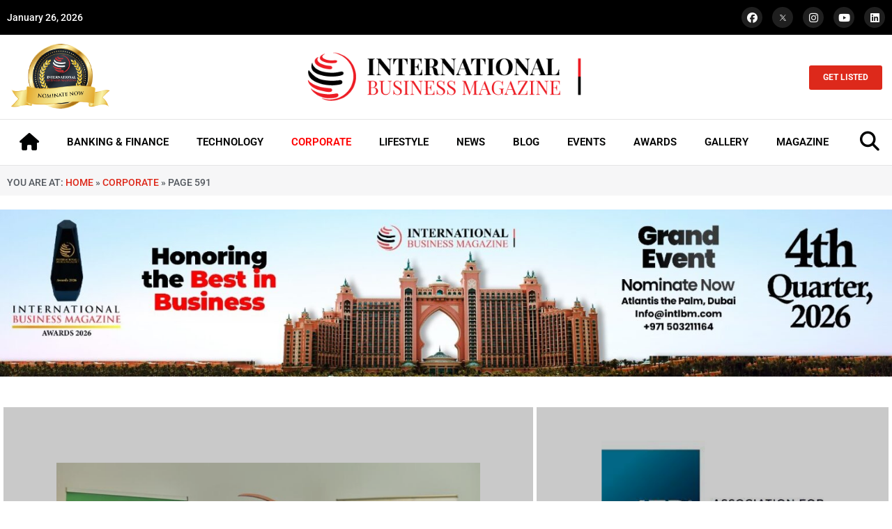

--- FILE ---
content_type: text/html; charset=UTF-8
request_url: https://intlbm.com/category/corporate/page/591/
body_size: 41947
content:
<!doctype html>
<html lang="en-US">
<head>
	<meta charset="UTF-8">
	<meta name="viewport" content="width=device-width, initial-scale=1">
	<link rel="profile" href="https://gmpg.org/xfn/11">
	<meta name='robots' content='index, follow, max-image-preview:large, max-snippet:-1, max-video-preview:-1' />
	<style>img:is([sizes="auto" i], [sizes^="auto," i]) { contain-intrinsic-size: 3000px 1500px }</style>
	
	<!-- This site is optimized with the Yoast SEO Premium plugin v20.13 (Yoast SEO v26.2) - https://yoast.com/wordpress/plugins/seo/ -->
	<title>Corporate Archives - Page 591 of 717 - INTLBM</title>
	<link rel="canonical" href="https://intlbm.com/category/corporate/page/591/" />
	<link rel="prev" href="https://intlbm.com/category/corporate/page/590/" />
	<link rel="next" href="https://intlbm.com/category/corporate/page/592/" />
	<meta property="og:locale" content="en_US" />
	<meta property="og:type" content="article" />
	<meta property="og:title" content="Corporate Archives" />
	<meta property="og:url" content="https://intlbm.com/category/corporate/" />
	<meta property="og:site_name" content="INTLBM" />
	<meta name="twitter:card" content="summary_large_image" />
	<script type="application/ld+json" class="yoast-schema-graph">{"@context":"https://schema.org","@graph":[{"@type":"CollectionPage","@id":"https://intlbm.com/category/corporate/","url":"https://intlbm.com/category/corporate/page/591/","name":"Corporate Archives - Page 591 of 717 - INTLBM","isPartOf":{"@id":"https://intlbm.com/#website"},"primaryImageOfPage":{"@id":"https://intlbm.com/category/corporate/page/591/#primaryimage"},"image":{"@id":"https://intlbm.com/category/corporate/page/591/#primaryimage"},"thumbnailUrl":"https://intlbm.com/wp-content/uploads/2020/12/pexels-aleksejs-bergmanis-681335_UAE-Economy-Growth-to-be-Heavily-Dependent-on-Real-Estate-Sector-e1608018463478.jpg","breadcrumb":{"@id":"https://intlbm.com/category/corporate/page/591/#breadcrumb"},"inLanguage":"en-US"},{"@type":"ImageObject","inLanguage":"en-US","@id":"https://intlbm.com/category/corporate/page/591/#primaryimage","url":"https://intlbm.com/wp-content/uploads/2020/12/pexels-aleksejs-bergmanis-681335_UAE-Economy-Growth-to-be-Heavily-Dependent-on-Real-Estate-Sector-e1608018463478.jpg","contentUrl":"https://intlbm.com/wp-content/uploads/2020/12/pexels-aleksejs-bergmanis-681335_UAE-Economy-Growth-to-be-Heavily-Dependent-on-Real-Estate-Sector-e1608018463478.jpg","width":1000,"height":562},{"@type":"BreadcrumbList","@id":"https://intlbm.com/category/corporate/page/591/#breadcrumb","itemListElement":[{"@type":"ListItem","position":1,"name":"Home","item":"https://intlbm.com/"},{"@type":"ListItem","position":2,"name":"Corporate"}]},{"@type":"WebSite","@id":"https://intlbm.com/#website","url":"https://intlbm.com/","name":"INTLBM","description":"Home","publisher":{"@id":"https://intlbm.com/#organization"},"potentialAction":[{"@type":"SearchAction","target":{"@type":"EntryPoint","urlTemplate":"https://intlbm.com/?s={search_term_string}"},"query-input":{"@type":"PropertyValueSpecification","valueRequired":true,"valueName":"search_term_string"}}],"inLanguage":"en-US"},{"@type":"Organization","@id":"https://intlbm.com/#organization","name":"INTLBM","url":"https://intlbm.com/","logo":{"@type":"ImageObject","inLanguage":"en-US","@id":"https://intlbm.com/#/schema/logo/image/","url":"https://intlbm.com/wp-content/uploads/2022/05/logo_light.png","contentUrl":"https://intlbm.com/wp-content/uploads/2022/05/logo_light.png","width":500,"height":92,"caption":"INTLBM"},"image":{"@id":"https://intlbm.com/#/schema/logo/image/"}}]}</script>
	<!-- / Yoast SEO Premium plugin. -->


<link rel="alternate" type="application/rss+xml" title="INTLBM &raquo; Feed" href="https://intlbm.com/feed/" />
<link rel="alternate" type="application/rss+xml" title="INTLBM &raquo; Corporate Category Feed" href="https://intlbm.com/category/corporate/feed/" />
<script>
window._wpemojiSettings = {"baseUrl":"https:\/\/s.w.org\/images\/core\/emoji\/15.0.3\/72x72\/","ext":".png","svgUrl":"https:\/\/s.w.org\/images\/core\/emoji\/15.0.3\/svg\/","svgExt":".svg","source":{"concatemoji":"https:\/\/intlbm.com\/wp-includes\/js\/wp-emoji-release.min.js?ver=6.7.4"}};
/*! This file is auto-generated */
!function(i,n){var o,s,e;function c(e){try{var t={supportTests:e,timestamp:(new Date).valueOf()};sessionStorage.setItem(o,JSON.stringify(t))}catch(e){}}function p(e,t,n){e.clearRect(0,0,e.canvas.width,e.canvas.height),e.fillText(t,0,0);var t=new Uint32Array(e.getImageData(0,0,e.canvas.width,e.canvas.height).data),r=(e.clearRect(0,0,e.canvas.width,e.canvas.height),e.fillText(n,0,0),new Uint32Array(e.getImageData(0,0,e.canvas.width,e.canvas.height).data));return t.every(function(e,t){return e===r[t]})}function u(e,t,n){switch(t){case"flag":return n(e,"\ud83c\udff3\ufe0f\u200d\u26a7\ufe0f","\ud83c\udff3\ufe0f\u200b\u26a7\ufe0f")?!1:!n(e,"\ud83c\uddfa\ud83c\uddf3","\ud83c\uddfa\u200b\ud83c\uddf3")&&!n(e,"\ud83c\udff4\udb40\udc67\udb40\udc62\udb40\udc65\udb40\udc6e\udb40\udc67\udb40\udc7f","\ud83c\udff4\u200b\udb40\udc67\u200b\udb40\udc62\u200b\udb40\udc65\u200b\udb40\udc6e\u200b\udb40\udc67\u200b\udb40\udc7f");case"emoji":return!n(e,"\ud83d\udc26\u200d\u2b1b","\ud83d\udc26\u200b\u2b1b")}return!1}function f(e,t,n){var r="undefined"!=typeof WorkerGlobalScope&&self instanceof WorkerGlobalScope?new OffscreenCanvas(300,150):i.createElement("canvas"),a=r.getContext("2d",{willReadFrequently:!0}),o=(a.textBaseline="top",a.font="600 32px Arial",{});return e.forEach(function(e){o[e]=t(a,e,n)}),o}function t(e){var t=i.createElement("script");t.src=e,t.defer=!0,i.head.appendChild(t)}"undefined"!=typeof Promise&&(o="wpEmojiSettingsSupports",s=["flag","emoji"],n.supports={everything:!0,everythingExceptFlag:!0},e=new Promise(function(e){i.addEventListener("DOMContentLoaded",e,{once:!0})}),new Promise(function(t){var n=function(){try{var e=JSON.parse(sessionStorage.getItem(o));if("object"==typeof e&&"number"==typeof e.timestamp&&(new Date).valueOf()<e.timestamp+604800&&"object"==typeof e.supportTests)return e.supportTests}catch(e){}return null}();if(!n){if("undefined"!=typeof Worker&&"undefined"!=typeof OffscreenCanvas&&"undefined"!=typeof URL&&URL.createObjectURL&&"undefined"!=typeof Blob)try{var e="postMessage("+f.toString()+"("+[JSON.stringify(s),u.toString(),p.toString()].join(",")+"));",r=new Blob([e],{type:"text/javascript"}),a=new Worker(URL.createObjectURL(r),{name:"wpTestEmojiSupports"});return void(a.onmessage=function(e){c(n=e.data),a.terminate(),t(n)})}catch(e){}c(n=f(s,u,p))}t(n)}).then(function(e){for(var t in e)n.supports[t]=e[t],n.supports.everything=n.supports.everything&&n.supports[t],"flag"!==t&&(n.supports.everythingExceptFlag=n.supports.everythingExceptFlag&&n.supports[t]);n.supports.everythingExceptFlag=n.supports.everythingExceptFlag&&!n.supports.flag,n.DOMReady=!1,n.readyCallback=function(){n.DOMReady=!0}}).then(function(){return e}).then(function(){var e;n.supports.everything||(n.readyCallback(),(e=n.source||{}).concatemoji?t(e.concatemoji):e.wpemoji&&e.twemoji&&(t(e.twemoji),t(e.wpemoji)))}))}((window,document),window._wpemojiSettings);
</script>

<style id='wp-emoji-styles-inline-css'>

	img.wp-smiley, img.emoji {
		display: inline !important;
		border: none !important;
		box-shadow: none !important;
		height: 1em !important;
		width: 1em !important;
		margin: 0 0.07em !important;
		vertical-align: -0.1em !important;
		background: none !important;
		padding: 0 !important;
	}
</style>
<link rel='stylesheet' id='wp-block-library-css' href='https://intlbm.com/wp-includes/css/dist/block-library/style.min.css?ver=6.7.4' media='all' />
<style id='global-styles-inline-css'>
:root{--wp--preset--aspect-ratio--square: 1;--wp--preset--aspect-ratio--4-3: 4/3;--wp--preset--aspect-ratio--3-4: 3/4;--wp--preset--aspect-ratio--3-2: 3/2;--wp--preset--aspect-ratio--2-3: 2/3;--wp--preset--aspect-ratio--16-9: 16/9;--wp--preset--aspect-ratio--9-16: 9/16;--wp--preset--color--black: #000000;--wp--preset--color--cyan-bluish-gray: #abb8c3;--wp--preset--color--white: #ffffff;--wp--preset--color--pale-pink: #f78da7;--wp--preset--color--vivid-red: #cf2e2e;--wp--preset--color--luminous-vivid-orange: #ff6900;--wp--preset--color--luminous-vivid-amber: #fcb900;--wp--preset--color--light-green-cyan: #7bdcb5;--wp--preset--color--vivid-green-cyan: #00d084;--wp--preset--color--pale-cyan-blue: #8ed1fc;--wp--preset--color--vivid-cyan-blue: #0693e3;--wp--preset--color--vivid-purple: #9b51e0;--wp--preset--gradient--vivid-cyan-blue-to-vivid-purple: linear-gradient(135deg,rgba(6,147,227,1) 0%,rgb(155,81,224) 100%);--wp--preset--gradient--light-green-cyan-to-vivid-green-cyan: linear-gradient(135deg,rgb(122,220,180) 0%,rgb(0,208,130) 100%);--wp--preset--gradient--luminous-vivid-amber-to-luminous-vivid-orange: linear-gradient(135deg,rgba(252,185,0,1) 0%,rgba(255,105,0,1) 100%);--wp--preset--gradient--luminous-vivid-orange-to-vivid-red: linear-gradient(135deg,rgba(255,105,0,1) 0%,rgb(207,46,46) 100%);--wp--preset--gradient--very-light-gray-to-cyan-bluish-gray: linear-gradient(135deg,rgb(238,238,238) 0%,rgb(169,184,195) 100%);--wp--preset--gradient--cool-to-warm-spectrum: linear-gradient(135deg,rgb(74,234,220) 0%,rgb(151,120,209) 20%,rgb(207,42,186) 40%,rgb(238,44,130) 60%,rgb(251,105,98) 80%,rgb(254,248,76) 100%);--wp--preset--gradient--blush-light-purple: linear-gradient(135deg,rgb(255,206,236) 0%,rgb(152,150,240) 100%);--wp--preset--gradient--blush-bordeaux: linear-gradient(135deg,rgb(254,205,165) 0%,rgb(254,45,45) 50%,rgb(107,0,62) 100%);--wp--preset--gradient--luminous-dusk: linear-gradient(135deg,rgb(255,203,112) 0%,rgb(199,81,192) 50%,rgb(65,88,208) 100%);--wp--preset--gradient--pale-ocean: linear-gradient(135deg,rgb(255,245,203) 0%,rgb(182,227,212) 50%,rgb(51,167,181) 100%);--wp--preset--gradient--electric-grass: linear-gradient(135deg,rgb(202,248,128) 0%,rgb(113,206,126) 100%);--wp--preset--gradient--midnight: linear-gradient(135deg,rgb(2,3,129) 0%,rgb(40,116,252) 100%);--wp--preset--font-size--small: 13px;--wp--preset--font-size--medium: 20px;--wp--preset--font-size--large: 36px;--wp--preset--font-size--x-large: 42px;--wp--preset--spacing--20: 0.44rem;--wp--preset--spacing--30: 0.67rem;--wp--preset--spacing--40: 1rem;--wp--preset--spacing--50: 1.5rem;--wp--preset--spacing--60: 2.25rem;--wp--preset--spacing--70: 3.38rem;--wp--preset--spacing--80: 5.06rem;--wp--preset--shadow--natural: 6px 6px 9px rgba(0, 0, 0, 0.2);--wp--preset--shadow--deep: 12px 12px 50px rgba(0, 0, 0, 0.4);--wp--preset--shadow--sharp: 6px 6px 0px rgba(0, 0, 0, 0.2);--wp--preset--shadow--outlined: 6px 6px 0px -3px rgba(255, 255, 255, 1), 6px 6px rgba(0, 0, 0, 1);--wp--preset--shadow--crisp: 6px 6px 0px rgba(0, 0, 0, 1);}:root { --wp--style--global--content-size: 800px;--wp--style--global--wide-size: 1200px; }:where(body) { margin: 0; }.wp-site-blocks > .alignleft { float: left; margin-right: 2em; }.wp-site-blocks > .alignright { float: right; margin-left: 2em; }.wp-site-blocks > .aligncenter { justify-content: center; margin-left: auto; margin-right: auto; }:where(.wp-site-blocks) > * { margin-block-start: 24px; margin-block-end: 0; }:where(.wp-site-blocks) > :first-child { margin-block-start: 0; }:where(.wp-site-blocks) > :last-child { margin-block-end: 0; }:root { --wp--style--block-gap: 24px; }:root :where(.is-layout-flow) > :first-child{margin-block-start: 0;}:root :where(.is-layout-flow) > :last-child{margin-block-end: 0;}:root :where(.is-layout-flow) > *{margin-block-start: 24px;margin-block-end: 0;}:root :where(.is-layout-constrained) > :first-child{margin-block-start: 0;}:root :where(.is-layout-constrained) > :last-child{margin-block-end: 0;}:root :where(.is-layout-constrained) > *{margin-block-start: 24px;margin-block-end: 0;}:root :where(.is-layout-flex){gap: 24px;}:root :where(.is-layout-grid){gap: 24px;}.is-layout-flow > .alignleft{float: left;margin-inline-start: 0;margin-inline-end: 2em;}.is-layout-flow > .alignright{float: right;margin-inline-start: 2em;margin-inline-end: 0;}.is-layout-flow > .aligncenter{margin-left: auto !important;margin-right: auto !important;}.is-layout-constrained > .alignleft{float: left;margin-inline-start: 0;margin-inline-end: 2em;}.is-layout-constrained > .alignright{float: right;margin-inline-start: 2em;margin-inline-end: 0;}.is-layout-constrained > .aligncenter{margin-left: auto !important;margin-right: auto !important;}.is-layout-constrained > :where(:not(.alignleft):not(.alignright):not(.alignfull)){max-width: var(--wp--style--global--content-size);margin-left: auto !important;margin-right: auto !important;}.is-layout-constrained > .alignwide{max-width: var(--wp--style--global--wide-size);}body .is-layout-flex{display: flex;}.is-layout-flex{flex-wrap: wrap;align-items: center;}.is-layout-flex > :is(*, div){margin: 0;}body .is-layout-grid{display: grid;}.is-layout-grid > :is(*, div){margin: 0;}body{padding-top: 0px;padding-right: 0px;padding-bottom: 0px;padding-left: 0px;}a:where(:not(.wp-element-button)){text-decoration: underline;}:root :where(.wp-element-button, .wp-block-button__link){background-color: #32373c;border-width: 0;color: #fff;font-family: inherit;font-size: inherit;line-height: inherit;padding: calc(0.667em + 2px) calc(1.333em + 2px);text-decoration: none;}.has-black-color{color: var(--wp--preset--color--black) !important;}.has-cyan-bluish-gray-color{color: var(--wp--preset--color--cyan-bluish-gray) !important;}.has-white-color{color: var(--wp--preset--color--white) !important;}.has-pale-pink-color{color: var(--wp--preset--color--pale-pink) !important;}.has-vivid-red-color{color: var(--wp--preset--color--vivid-red) !important;}.has-luminous-vivid-orange-color{color: var(--wp--preset--color--luminous-vivid-orange) !important;}.has-luminous-vivid-amber-color{color: var(--wp--preset--color--luminous-vivid-amber) !important;}.has-light-green-cyan-color{color: var(--wp--preset--color--light-green-cyan) !important;}.has-vivid-green-cyan-color{color: var(--wp--preset--color--vivid-green-cyan) !important;}.has-pale-cyan-blue-color{color: var(--wp--preset--color--pale-cyan-blue) !important;}.has-vivid-cyan-blue-color{color: var(--wp--preset--color--vivid-cyan-blue) !important;}.has-vivid-purple-color{color: var(--wp--preset--color--vivid-purple) !important;}.has-black-background-color{background-color: var(--wp--preset--color--black) !important;}.has-cyan-bluish-gray-background-color{background-color: var(--wp--preset--color--cyan-bluish-gray) !important;}.has-white-background-color{background-color: var(--wp--preset--color--white) !important;}.has-pale-pink-background-color{background-color: var(--wp--preset--color--pale-pink) !important;}.has-vivid-red-background-color{background-color: var(--wp--preset--color--vivid-red) !important;}.has-luminous-vivid-orange-background-color{background-color: var(--wp--preset--color--luminous-vivid-orange) !important;}.has-luminous-vivid-amber-background-color{background-color: var(--wp--preset--color--luminous-vivid-amber) !important;}.has-light-green-cyan-background-color{background-color: var(--wp--preset--color--light-green-cyan) !important;}.has-vivid-green-cyan-background-color{background-color: var(--wp--preset--color--vivid-green-cyan) !important;}.has-pale-cyan-blue-background-color{background-color: var(--wp--preset--color--pale-cyan-blue) !important;}.has-vivid-cyan-blue-background-color{background-color: var(--wp--preset--color--vivid-cyan-blue) !important;}.has-vivid-purple-background-color{background-color: var(--wp--preset--color--vivid-purple) !important;}.has-black-border-color{border-color: var(--wp--preset--color--black) !important;}.has-cyan-bluish-gray-border-color{border-color: var(--wp--preset--color--cyan-bluish-gray) !important;}.has-white-border-color{border-color: var(--wp--preset--color--white) !important;}.has-pale-pink-border-color{border-color: var(--wp--preset--color--pale-pink) !important;}.has-vivid-red-border-color{border-color: var(--wp--preset--color--vivid-red) !important;}.has-luminous-vivid-orange-border-color{border-color: var(--wp--preset--color--luminous-vivid-orange) !important;}.has-luminous-vivid-amber-border-color{border-color: var(--wp--preset--color--luminous-vivid-amber) !important;}.has-light-green-cyan-border-color{border-color: var(--wp--preset--color--light-green-cyan) !important;}.has-vivid-green-cyan-border-color{border-color: var(--wp--preset--color--vivid-green-cyan) !important;}.has-pale-cyan-blue-border-color{border-color: var(--wp--preset--color--pale-cyan-blue) !important;}.has-vivid-cyan-blue-border-color{border-color: var(--wp--preset--color--vivid-cyan-blue) !important;}.has-vivid-purple-border-color{border-color: var(--wp--preset--color--vivid-purple) !important;}.has-vivid-cyan-blue-to-vivid-purple-gradient-background{background: var(--wp--preset--gradient--vivid-cyan-blue-to-vivid-purple) !important;}.has-light-green-cyan-to-vivid-green-cyan-gradient-background{background: var(--wp--preset--gradient--light-green-cyan-to-vivid-green-cyan) !important;}.has-luminous-vivid-amber-to-luminous-vivid-orange-gradient-background{background: var(--wp--preset--gradient--luminous-vivid-amber-to-luminous-vivid-orange) !important;}.has-luminous-vivid-orange-to-vivid-red-gradient-background{background: var(--wp--preset--gradient--luminous-vivid-orange-to-vivid-red) !important;}.has-very-light-gray-to-cyan-bluish-gray-gradient-background{background: var(--wp--preset--gradient--very-light-gray-to-cyan-bluish-gray) !important;}.has-cool-to-warm-spectrum-gradient-background{background: var(--wp--preset--gradient--cool-to-warm-spectrum) !important;}.has-blush-light-purple-gradient-background{background: var(--wp--preset--gradient--blush-light-purple) !important;}.has-blush-bordeaux-gradient-background{background: var(--wp--preset--gradient--blush-bordeaux) !important;}.has-luminous-dusk-gradient-background{background: var(--wp--preset--gradient--luminous-dusk) !important;}.has-pale-ocean-gradient-background{background: var(--wp--preset--gradient--pale-ocean) !important;}.has-electric-grass-gradient-background{background: var(--wp--preset--gradient--electric-grass) !important;}.has-midnight-gradient-background{background: var(--wp--preset--gradient--midnight) !important;}.has-small-font-size{font-size: var(--wp--preset--font-size--small) !important;}.has-medium-font-size{font-size: var(--wp--preset--font-size--medium) !important;}.has-large-font-size{font-size: var(--wp--preset--font-size--large) !important;}.has-x-large-font-size{font-size: var(--wp--preset--font-size--x-large) !important;}
:root :where(.wp-block-pullquote){font-size: 1.5em;line-height: 1.6;}
</style>
<link rel='stylesheet' id='hello-elementor-css' href='https://intlbm.com/wp-content/themes/hello-elementor/assets/css/reset.css?ver=3.4.4' media='all' />
<link rel='stylesheet' id='hello-elementor-theme-style-css' href='https://intlbm.com/wp-content/themes/hello-elementor/assets/css/theme.css?ver=3.4.4' media='all' />
<link rel='stylesheet' id='hello-elementor-header-footer-css' href='https://intlbm.com/wp-content/themes/hello-elementor/assets/css/header-footer.css?ver=3.4.4' media='all' />
<link rel='stylesheet' id='elementor-frontend-css' href='https://intlbm.com/wp-content/plugins/elementor/assets/css/frontend.min.css?ver=3.32.5' media='all' />
<link rel='stylesheet' id='elementor-post-8-css' href='https://intlbm.com/wp-content/uploads/elementor/css/post-8.css?ver=1769077174' media='all' />
<link rel='stylesheet' id='widget-social-icons-css' href='https://intlbm.com/wp-content/plugins/elementor/assets/css/widget-social-icons.min.css?ver=3.32.5' media='all' />
<link rel='stylesheet' id='e-apple-webkit-css' href='https://intlbm.com/wp-content/plugins/elementor/assets/css/conditionals/apple-webkit.min.css?ver=3.32.5' media='all' />
<link rel='stylesheet' id='widget-image-css' href='https://intlbm.com/wp-content/plugins/elementor/assets/css/widget-image.min.css?ver=3.32.5' media='all' />
<link rel='stylesheet' id='widget-nav-menu-css' href='https://intlbm.com/wp-content/plugins/elementor-pro/assets/css/widget-nav-menu.min.css?ver=3.28.2' media='all' />
<link rel='stylesheet' id='e-sticky-css' href='https://intlbm.com/wp-content/plugins/elementor-pro/assets/css/modules/sticky.min.css?ver=3.28.2' media='all' />
<link rel='stylesheet' id='widget-heading-css' href='https://intlbm.com/wp-content/plugins/elementor/assets/css/widget-heading.min.css?ver=3.32.5' media='all' />
<link rel='stylesheet' id='widget-divider-css' href='https://intlbm.com/wp-content/plugins/elementor/assets/css/widget-divider.min.css?ver=3.32.5' media='all' />
<link rel='stylesheet' id='widget-icon-list-css' href='https://intlbm.com/wp-content/plugins/elementor/assets/css/widget-icon-list.min.css?ver=3.32.5' media='all' />
<link rel='stylesheet' id='widget-breadcrumbs-css' href='https://intlbm.com/wp-content/plugins/elementor-pro/assets/css/widget-breadcrumbs.min.css?ver=3.28.2' media='all' />
<link rel='stylesheet' id='elementor-icons-css' href='https://intlbm.com/wp-content/plugins/elementor/assets/lib/eicons/css/elementor-icons.min.css?ver=5.44.0' media='all' />
<link rel='stylesheet' id='elementor-post-46501-css' href='https://intlbm.com/wp-content/uploads/elementor/css/post-46501.css?ver=1769077174' media='all' />
<link rel='stylesheet' id='elementor-post-46537-css' href='https://intlbm.com/wp-content/uploads/elementor/css/post-46537.css?ver=1769077174' media='all' />
<link rel='stylesheet' id='elementor-post-46877-css' href='https://intlbm.com/wp-content/uploads/elementor/css/post-46877.css?ver=1769077181' media='all' />
<link rel='stylesheet' id='eael-general-css' href='https://intlbm.com/wp-content/plugins/essential-addons-for-elementor-lite/assets/front-end/css/view/general.min.css?ver=6.3.3' media='all' />
<link rel='stylesheet' id='elementor-gf-local-roboto-css' href='https://intlbm.com/wp-content/uploads/elementor/google-fonts/css/roboto.css?ver=1743658334' media='all' />
<link rel='stylesheet' id='elementor-icons-shared-0-css' href='https://intlbm.com/wp-content/plugins/elementor/assets/lib/font-awesome/css/fontawesome.min.css?ver=5.15.3' media='all' />
<link rel='stylesheet' id='elementor-icons-fa-brands-css' href='https://intlbm.com/wp-content/plugins/elementor/assets/lib/font-awesome/css/brands.min.css?ver=5.15.3' media='all' />
<link rel='stylesheet' id='elementor-icons-fa-solid-css' href='https://intlbm.com/wp-content/plugins/elementor/assets/lib/font-awesome/css/solid.min.css?ver=5.15.3' media='all' />
<script src="https://intlbm.com/wp-includes/js/jquery/jquery.min.js?ver=3.7.1" id="jquery-core-js"></script>
<script src="https://intlbm.com/wp-includes/js/jquery/jquery-migrate.min.js?ver=3.4.1" id="jquery-migrate-js"></script>
<link rel="https://api.w.org/" href="https://intlbm.com/wp-json/" /><link rel="alternate" title="JSON" type="application/json" href="https://intlbm.com/wp-json/wp/v2/categories/3" /><link rel="EditURI" type="application/rsd+xml" title="RSD" href="https://intlbm.com/xmlrpc.php?rsd" />
<meta name="generator" content="WordPress 6.7.4" />
<meta name="generator" content="Elementor 3.32.5; features: additional_custom_breakpoints; settings: css_print_method-external, google_font-enabled, font_display-auto">
			<style>
				.e-con.e-parent:nth-of-type(n+4):not(.e-lazyloaded):not(.e-no-lazyload),
				.e-con.e-parent:nth-of-type(n+4):not(.e-lazyloaded):not(.e-no-lazyload) * {
					background-image: none !important;
				}
				@media screen and (max-height: 1024px) {
					.e-con.e-parent:nth-of-type(n+3):not(.e-lazyloaded):not(.e-no-lazyload),
					.e-con.e-parent:nth-of-type(n+3):not(.e-lazyloaded):not(.e-no-lazyload) * {
						background-image: none !important;
					}
				}
				@media screen and (max-height: 640px) {
					.e-con.e-parent:nth-of-type(n+2):not(.e-lazyloaded):not(.e-no-lazyload),
					.e-con.e-parent:nth-of-type(n+2):not(.e-lazyloaded):not(.e-no-lazyload) * {
						background-image: none !important;
					}
				}
			</style>
			<link rel="icon" href="https://intlbm.com/wp-content/uploads/2021/12/cropped-favicon-32x32.png" sizes="32x32" />
<link rel="icon" href="https://intlbm.com/wp-content/uploads/2021/12/cropped-favicon-192x192.png" sizes="192x192" />
<link rel="apple-touch-icon" href="https://intlbm.com/wp-content/uploads/2021/12/cropped-favicon-180x180.png" />
<meta name="msapplication-TileImage" content="https://intlbm.com/wp-content/uploads/2021/12/cropped-favicon-270x270.png" />
</head>
<body class="archive paged category category-corporate category-3 wp-custom-logo wp-embed-responsive paged-591 category-paged-591 metaslider-plugin hello-elementor-default elementor-page-46877 elementor-default elementor-template-full-width elementor-kit-8">


<a class="skip-link screen-reader-text" href="#content">Skip to content</a>

		<div data-elementor-type="header" data-elementor-id="46501" class="elementor elementor-46501 elementor-location-header" data-elementor-post-type="elementor_library">
					<section class="elementor-section elementor-top-section elementor-element elementor-element-aa7a543 elementor-section-boxed elementor-section-height-default elementor-section-height-default" data-id="aa7a543" data-element_type="section" data-settings="{&quot;background_background&quot;:&quot;classic&quot;}">
						<div class="elementor-container elementor-column-gap-default">
					<div class="elementor-column elementor-col-50 elementor-top-column elementor-element elementor-element-4bb929e" data-id="4bb929e" data-element_type="column">
			<div class="elementor-widget-wrap elementor-element-populated">
						<div class="elementor-element elementor-element-b542f40 elementor-widget elementor-widget-shortcode" data-id="b542f40" data-element_type="widget" data-widget_type="shortcode.default">
				<div class="elementor-widget-container">
							<div class="elementor-shortcode">January 26, 2026</div>
						</div>
				</div>
					</div>
		</div>
				<div class="elementor-column elementor-col-50 elementor-top-column elementor-element elementor-element-c6849b2" data-id="c6849b2" data-element_type="column">
			<div class="elementor-widget-wrap elementor-element-populated">
						<div class="elementor-element elementor-element-7409da9 elementor-shape-circle e-grid-align-right elementor-grid-0 elementor-widget elementor-widget-social-icons" data-id="7409da9" data-element_type="widget" data-widget_type="social-icons.default">
				<div class="elementor-widget-container">
							<div class="elementor-social-icons-wrapper elementor-grid" role="list">
							<span class="elementor-grid-item" role="listitem">
					<a class="elementor-icon elementor-social-icon elementor-social-icon-facebook elementor-repeater-item-99767bd" href="https://www.facebook.com/intlbm/" target="_blank">
						<span class="elementor-screen-only">Facebook</span>
						<i aria-hidden="true" class="fab fa-facebook"></i>					</a>
				</span>
							<span class="elementor-grid-item" role="listitem">
					<a class="elementor-icon elementor-social-icon elementor-social-icon- elementor-repeater-item-4fa9d54" href="https://twitter.com/ibmag_magazine" target="_blank">
						<span class="elementor-screen-only"></span>
						<svg xmlns="http://www.w3.org/2000/svg" viewBox="0 0 1668.56 1221.19" id="twitter-x"><path d="M283.94,167.31l386.39,516.64L281.5,1104h87.51l340.42-367.76L984.48,1104h297.8L874.15,558.3l361.92-390.99  h-87.51l-313.51,338.7l-253.31-338.7H283.94z M412.63,231.77h136.81l604.13,807.76h-136.81L412.63,231.77z" transform="translate(52.39 -25.059)"></path></svg>					</a>
				</span>
							<span class="elementor-grid-item" role="listitem">
					<a class="elementor-icon elementor-social-icon elementor-social-icon-instagram elementor-repeater-item-d16acb4" href="https://www.instagram.com/intlbm/" target="_blank">
						<span class="elementor-screen-only">Instagram</span>
						<i aria-hidden="true" class="fab fa-instagram"></i>					</a>
				</span>
							<span class="elementor-grid-item" role="listitem">
					<a class="elementor-icon elementor-social-icon elementor-social-icon-youtube elementor-repeater-item-4648cd2" href="https://www.youtube.com/channel/UCBuWqfOHSYLee08RzZI1sKA?view_as=subscriber" target="_blank">
						<span class="elementor-screen-only">Youtube</span>
						<i aria-hidden="true" class="fab fa-youtube"></i>					</a>
				</span>
							<span class="elementor-grid-item" role="listitem">
					<a class="elementor-icon elementor-social-icon elementor-social-icon-linkedin elementor-repeater-item-b968a1b" href="https://www.linkedin.com/company/international-business-magazine/" target="_blank">
						<span class="elementor-screen-only">Linkedin</span>
						<i aria-hidden="true" class="fab fa-linkedin"></i>					</a>
				</span>
					</div>
						</div>
				</div>
					</div>
		</div>
					</div>
		</section>
				<section class="elementor-section elementor-top-section elementor-element elementor-element-9ea5112 elementor-hidden-tablet elementor-hidden-mobile elementor-section-boxed elementor-section-height-default elementor-section-height-default" data-id="9ea5112" data-element_type="section">
						<div class="elementor-container elementor-column-gap-default">
					<div class="elementor-column elementor-col-33 elementor-top-column elementor-element elementor-element-b495d08" data-id="b495d08" data-element_type="column">
			<div class="elementor-widget-wrap elementor-element-populated">
						<div class="elementor-element elementor-element-9820dec elementor-widget elementor-widget-image" data-id="9820dec" data-element_type="widget" data-widget_type="image.default">
				<div class="elementor-widget-container">
																<a href="https://intlbm.com/nomination/">
							<img loading="lazy" width="479" height="322" src="https://intlbm.com/wp-content/uploads/2022/01/nominatenow-e1708066231932.png" class="attachment-full size-full wp-image-14946" alt="" srcset="https://intlbm.com/wp-content/uploads/2022/01/nominatenow-e1708066231932.png 479w, https://intlbm.com/wp-content/uploads/2022/01/nominatenow-e1708066231932-300x202.png 300w" sizes="(max-width: 479px) 100vw, 479px" />								</a>
															</div>
				</div>
					</div>
		</div>
				<div class="elementor-column elementor-col-33 elementor-top-column elementor-element elementor-element-3d9dd3b" data-id="3d9dd3b" data-element_type="column">
			<div class="elementor-widget-wrap elementor-element-populated">
						<div class="elementor-element elementor-element-e5ba2e2 elementor-widget elementor-widget-theme-site-logo elementor-widget-image" data-id="e5ba2e2" data-element_type="widget" data-widget_type="theme-site-logo.default">
				<div class="elementor-widget-container">
											<a href="https://intlbm.com">
			<img loading="lazy" width="500" height="92" src="https://intlbm.com/wp-content/uploads/2022/05/logo_light.png" class="attachment-full size-full wp-image-18586" alt="" srcset="https://intlbm.com/wp-content/uploads/2022/05/logo_light.png 500w, https://intlbm.com/wp-content/uploads/2022/05/logo_light-300x55.png 300w, https://intlbm.com/wp-content/uploads/2022/05/logo_light-150x28.png 150w, https://intlbm.com/wp-content/uploads/2022/05/logo_light-450x83.png 450w" sizes="(max-width: 500px) 100vw, 500px" />				</a>
											</div>
				</div>
					</div>
		</div>
				<div class="elementor-column elementor-col-33 elementor-top-column elementor-element elementor-element-27a0b7e" data-id="27a0b7e" data-element_type="column">
			<div class="elementor-widget-wrap elementor-element-populated">
						<div class="elementor-element elementor-element-64e5004 elementor-align-right elementor-widget elementor-widget-button" data-id="64e5004" data-element_type="widget" data-widget_type="button.default">
				<div class="elementor-widget-container">
									<div class="elementor-button-wrapper">
					<a class="elementor-button elementor-button-link elementor-size-sm" href="https://intlbm.com/get-listed/">
						<span class="elementor-button-content-wrapper">
									<span class="elementor-button-text">GET LISTED</span>
					</span>
					</a>
				</div>
								</div>
				</div>
					</div>
		</div>
					</div>
		</section>
				<section class="elementor-section elementor-top-section elementor-element elementor-element-43a7c80 elementor-hidden-tablet elementor-hidden-mobile elementor-section-boxed elementor-section-height-default elementor-section-height-default" data-id="43a7c80" data-element_type="section" data-settings="{&quot;background_background&quot;:&quot;classic&quot;,&quot;sticky&quot;:&quot;top&quot;,&quot;sticky_on&quot;:[&quot;desktop&quot;,&quot;tablet&quot;,&quot;mobile&quot;],&quot;sticky_offset&quot;:0,&quot;sticky_effects_offset&quot;:0,&quot;sticky_anchor_link_offset&quot;:0}">
						<div class="elementor-container elementor-column-gap-default">
					<div class="elementor-column elementor-col-50 elementor-top-column elementor-element elementor-element-cc7f225" data-id="cc7f225" data-element_type="column">
			<div class="elementor-widget-wrap elementor-element-populated">
						<div class="elementor-element elementor-element-50cb02e elementor-nav-menu__align-justify elementor-nav-menu--stretch elementor-nav-menu--dropdown-tablet elementor-nav-menu__text-align-aside elementor-nav-menu--toggle elementor-nav-menu--burger elementor-widget elementor-widget-nav-menu" data-id="50cb02e" data-element_type="widget" data-settings="{&quot;full_width&quot;:&quot;stretch&quot;,&quot;submenu_icon&quot;:{&quot;value&quot;:&quot;&lt;i class=\&quot;fas fa-angle-down\&quot;&gt;&lt;\/i&gt;&quot;,&quot;library&quot;:&quot;fa-solid&quot;},&quot;layout&quot;:&quot;horizontal&quot;,&quot;toggle&quot;:&quot;burger&quot;}" data-widget_type="nav-menu.default">
				<div class="elementor-widget-container">
								<nav aria-label="Menu" class="elementor-nav-menu--main elementor-nav-menu__container elementor-nav-menu--layout-horizontal e--pointer-none">
				<ul id="menu-1-50cb02e" class="elementor-nav-menu"><li class="menu-item menu-item-type-custom menu-item-object-custom menu-item-967"><a href="/" class="elementor-item"><i class="fa fa-home icon" style="font-size:25px;"></i></a></li>
<li class="menu-item menu-item-type-taxonomy menu-item-object-category menu-item-13369"><a href="https://intlbm.com/category/banking-and-finance/" class="elementor-item">BANKING &#038; FINANCE</a></li>
<li class="menu-item menu-item-type-taxonomy menu-item-object-category menu-item-13363"><a href="https://intlbm.com/category/technology/" class="elementor-item">TECHNOLOGY</a></li>
<li class="menu-item menu-item-type-taxonomy menu-item-object-category current-menu-item menu-item-13360"><a href="https://intlbm.com/category/corporate/" aria-current="page" class="elementor-item elementor-item-active">CORPORATE</a></li>
<li class="menu-item menu-item-type-taxonomy menu-item-object-category menu-item-13381"><a href="https://intlbm.com/category/lifestyle/" class="elementor-item">LIFESTYLE</a></li>
<li class="menu-item menu-item-type-post_type menu-item-object-page menu-item-15083"><a href="https://intlbm.com/news/" class="elementor-item">NEWS</a></li>
<li class="menu-item menu-item-type-taxonomy menu-item-object-category menu-item-14943"><a href="https://intlbm.com/category/blog/" class="elementor-item">BLOG</a></li>
<li class="menu-item menu-item-type-taxonomy menu-item-object-category menu-item-has-children menu-item-14940"><a href="https://intlbm.com/category/events/" class="elementor-item">EVENTS</a>
<ul class="sub-menu elementor-nav-menu--dropdown">
	<li class="menu-item menu-item-type-post_type menu-item-object-page menu-item-64784"><a href="https://intlbm.com/events-2026/" class="elementor-sub-item">Events 2026</a></li>
</ul>
</li>
<li class="menu-item menu-item-type-custom menu-item-object-custom menu-item-13961"><a href="/awards#awards" class="elementor-item elementor-item-anchor">AWARDS</a></li>
<li class="menu-item menu-item-type-post_type menu-item-object-page menu-item-45867"><a href="https://intlbm.com/gallery/" class="elementor-item">GALLERY</a></li>
<li class="menu-item menu-item-type-post_type menu-item-object-page menu-item-47101"><a href="https://intlbm.com/magazine/" class="elementor-item">MAGAZINE</a></li>
</ul>			</nav>
					<div class="elementor-menu-toggle" role="button" tabindex="0" aria-label="Menu Toggle" aria-expanded="false">
			<i aria-hidden="true" role="presentation" class="elementor-menu-toggle__icon--open eicon-menu-bar"></i><i aria-hidden="true" role="presentation" class="elementor-menu-toggle__icon--close eicon-close"></i>		</div>
					<nav class="elementor-nav-menu--dropdown elementor-nav-menu__container" aria-hidden="true">
				<ul id="menu-2-50cb02e" class="elementor-nav-menu"><li class="menu-item menu-item-type-custom menu-item-object-custom menu-item-967"><a href="/" class="elementor-item" tabindex="-1"><i class="fa fa-home icon" style="font-size:25px;"></i></a></li>
<li class="menu-item menu-item-type-taxonomy menu-item-object-category menu-item-13369"><a href="https://intlbm.com/category/banking-and-finance/" class="elementor-item" tabindex="-1">BANKING &#038; FINANCE</a></li>
<li class="menu-item menu-item-type-taxonomy menu-item-object-category menu-item-13363"><a href="https://intlbm.com/category/technology/" class="elementor-item" tabindex="-1">TECHNOLOGY</a></li>
<li class="menu-item menu-item-type-taxonomy menu-item-object-category current-menu-item menu-item-13360"><a href="https://intlbm.com/category/corporate/" aria-current="page" class="elementor-item elementor-item-active" tabindex="-1">CORPORATE</a></li>
<li class="menu-item menu-item-type-taxonomy menu-item-object-category menu-item-13381"><a href="https://intlbm.com/category/lifestyle/" class="elementor-item" tabindex="-1">LIFESTYLE</a></li>
<li class="menu-item menu-item-type-post_type menu-item-object-page menu-item-15083"><a href="https://intlbm.com/news/" class="elementor-item" tabindex="-1">NEWS</a></li>
<li class="menu-item menu-item-type-taxonomy menu-item-object-category menu-item-14943"><a href="https://intlbm.com/category/blog/" class="elementor-item" tabindex="-1">BLOG</a></li>
<li class="menu-item menu-item-type-taxonomy menu-item-object-category menu-item-has-children menu-item-14940"><a href="https://intlbm.com/category/events/" class="elementor-item" tabindex="-1">EVENTS</a>
<ul class="sub-menu elementor-nav-menu--dropdown">
	<li class="menu-item menu-item-type-post_type menu-item-object-page menu-item-64784"><a href="https://intlbm.com/events-2026/" class="elementor-sub-item" tabindex="-1">Events 2026</a></li>
</ul>
</li>
<li class="menu-item menu-item-type-custom menu-item-object-custom menu-item-13961"><a href="/awards#awards" class="elementor-item elementor-item-anchor" tabindex="-1">AWARDS</a></li>
<li class="menu-item menu-item-type-post_type menu-item-object-page menu-item-45867"><a href="https://intlbm.com/gallery/" class="elementor-item" tabindex="-1">GALLERY</a></li>
<li class="menu-item menu-item-type-post_type menu-item-object-page menu-item-47101"><a href="https://intlbm.com/magazine/" class="elementor-item" tabindex="-1">MAGAZINE</a></li>
</ul>			</nav>
						</div>
				</div>
					</div>
		</div>
				<div class="elementor-column elementor-col-50 elementor-top-column elementor-element elementor-element-754fd3b" data-id="754fd3b" data-element_type="column">
			<div class="elementor-widget-wrap elementor-element-populated">
						<div class="elementor-element elementor-element-5adb894 elementor-view-default elementor-widget elementor-widget-icon" data-id="5adb894" data-element_type="widget" data-widget_type="icon.default">
				<div class="elementor-widget-container">
							<div class="elementor-icon-wrapper">
			<a class="elementor-icon" href="#elementor-action%3Aaction%3Dpopup%3Aopen%26settings%3DeyJpZCI6IjQ3NDE4IiwidG9nZ2xlIjpmYWxzZX0%3D">
			<i aria-hidden="true" class="fas fa-search"></i>			</a>
		</div>
						</div>
				</div>
					</div>
		</div>
					</div>
		</section>
				<section class="elementor-section elementor-top-section elementor-element elementor-element-29a6e04 elementor-hidden-desktop elementor-section-boxed elementor-section-height-default elementor-section-height-default" data-id="29a6e04" data-element_type="section" data-settings="{&quot;background_background&quot;:&quot;classic&quot;,&quot;sticky&quot;:&quot;top&quot;,&quot;sticky_on&quot;:[&quot;desktop&quot;,&quot;tablet&quot;,&quot;mobile&quot;],&quot;sticky_offset&quot;:0,&quot;sticky_effects_offset&quot;:0,&quot;sticky_anchor_link_offset&quot;:0}">
						<div class="elementor-container elementor-column-gap-default">
					<div class="elementor-column elementor-col-33 elementor-top-column elementor-element elementor-element-59d7173" data-id="59d7173" data-element_type="column">
			<div class="elementor-widget-wrap elementor-element-populated">
						<div class="elementor-element elementor-element-fb938f3 elementor-widget elementor-widget-ucaddon_ue_side_menu" data-id="fb938f3" data-element_type="widget" data-widget_type="ucaddon_ue_side_menu.default">
				<div class="elementor-widget-container">
					
<!-- start Side Menu -->
		<link id='font-awesome-css' href='https://intlbm.com/wp-content/plugins/unlimited-elements-for-elementor-premium/assets_libraries/font-awesome6/fontawesome-all.min.css' type='text/css' rel='stylesheet' >
		<link id='font-awesome-4-shim-css' href='https://intlbm.com/wp-content/plugins/unlimited-elements-for-elementor-premium/assets_libraries/font-awesome6/fontawesome-v4-shims.min.css' type='text/css' rel='stylesheet' >

<style>/* widget: Side Menu */

#uc_ue_side_menu_elementor_fb938f3 *
{
  box-sizing:border-box;
  -webkit-box-sizing: border-box;
  -moz-box-sizing: border-box;
}

body.uc-menu-push{
  	transition: padding-left 1s, padding-right 1s;
}

.swiper-container{
  transition: transform 1s;
}

  body.menu-opened{
      overflow: hidden;
  }

#uc_ue_side_menu_elementor_fb938f3 .uc-side-menu-wrapper
{
  position:relative;
}

#uc_ue_side_menu_elementor_fb938f3 .uc-menu-button-wrapper{
	position: relative;
}


#uc_ue_side_menu_elementor_fb938f3 .menu-right-open {
	width: 300px;
	top: 0;
	right: 0;
	margin-right: 0px;
	margin-left: 0px;
	transition: 1s;
	z-index: 999999;
	position: fixed;
}

#uc_ue_side_menu_elementor_fb938f3 .menu-right-close {
	width: 300px;
	top: 0;
	right: 0;
	margin-right: -300px;
	transition: 1s;
	z-index: 1;
	height: 100%;
	position: fixed;
}

#uc_ue_side_menu_elementor_fb938f3 .menu-left-open {
	width: 300px;
	top: 0;
	left: 0;
	margin-right: 0px;
	margin-left: 0px;
	transition: 1s;
	z-index: 999999;
	height: 100%;
	position: fixed;
}

#uc_ue_side_menu_elementor_fb938f3 .menu-left-close {
	width: 300px;
	top: 0;
	left: 0;
	margin-left: -300px;
	transition: 1s;
	z-index: 1;
	height: 100%;
	position: fixed;
}
	
#uc_ue_side_menu_elementor_fb938f3 .uc-menu-item-pointer {
    display: inline-block;
    margin:0px 15px;
    vertical-align: middle;
}






#uc_ue_side_menu_elementor_fb938f3 .uc-side-menu-items
{
  position:relative;
  height:100vh;
  overflow-x: hidden;
  transition:1s;
}

#uc_ue_side_menu_elementor_fb938f3 .open_side_menu
{
  cursor:pointer;
  align-items:center;
  justify-content:center;
  transition: 0.4s ease;
  position: relative;
  line-height:1em;
      	display: flex;
  }

#uc_ue_side_menu_elementor_fb938f3 .open_side_menu svg
{
  height:1em;
  width:1em;
}

#uc_ue_side_menu_elementor_fb938f3 .open_side_menu_toggle
{
  position: relative;
  -webkit-box-flex: 0;
  flex: none;
  width: 100%;
  height: 2px;
  display: flex;
  align-items: center;
  justify-content: center;
  transition: all 0.4s ease;
}
#uc_ue_side_menu_elementor_fb938f3 .open_side_menu_toggle:before,
#uc_ue_side_menu_elementor_fb938f3 .open_side_menu_toggle:after {
  content: '';
  position: absolute;
  z-index: 1;
  top: -10px;
  left: 0;
  width: 100%;
  height: 2px;
  background: inherit;
}
	
#uc_ue_side_menu_elementor_fb938f3 .open_side_menu_toggle:after {
  top: 10px;
}

	

#uc_ue_side_menu_elementor_fb938f3 .open_side_menu.uc-close-action .open_side_menu_toggle
{
  -webkit-transform: rotate(90deg);
  transform: rotate(135deg);
}
#uc_ue_side_menu_elementor_fb938f3 .open_side_menu.uc-close-action .open_side_menu_toggle:before,
#uc_ue_side_menu_elementor_fb938f3 .open_side_menu.uc-close-action .open_side_menu_toggle:after
{
  top: 0;
  -webkit-transform: rotate(90deg);
  transform: rotate(90deg);
}
#uc_ue_side_menu_elementor_fb938f3 .open_side_menu.uc-close-action .open_side_menu_toggle:after
{
 opacity: 0;
}
#uc_ue_side_menu_elementor_fb938f3 .open_side_menu.uc-close-action:hover .open_side_menu_toggle
{
  -webkit-transform: rotate(225deg);
  transform: rotate(225deg);
}


#uc_ue_side_menu_elementor_fb938f3 .uc-side-menu-title
{
  text-align:left;
}

.menu-left-open .uc-close-side-menu, .menu-right-open .uc-close-side-menu
{
  display:flex;
  opacity:1;
}

.menu-left-close .uc-close-side-menu, .menu-right-close .uc-close-side-menu
{
  display:none;
}

.uc-close-side-menu
{
  line-height:1em;
}

.uc-close-side-menu svg
{
  height:1em;
  width:1em;
}

#uc_ue_side_menu_elementor_fb938f3 .menu-left-open .ue_side_menu_overlay, #uc_ue_side_menu_elementor_fb938f3 .menu-right-open .ue_side_menu_overlay
{
  display:block;
  opacity:1;
  transition:1s;
}

#uc_ue_side_menu_elementor_fb938f3 .menu-left-close .ue_side_menu_overlay, #uc_ue_side_menu_elementor_fb938f3 .menu-right-close .ue_side_menu_overlay
{
  display:none;
  opacity:0;
  transition:1s;
}

#uc_ue_side_menu_elementor_fb938f3 .uc-close-side-menu
{
  position:absolute;
  right:0px;
  cursor:pointer;
  justify-content:center;
  align-items:center;
  z-index:1;
}


#uc_ue_side_menu_elementor_fb938f3 .uc-side-menu-items ul
{
  padding:0px;
  margin-left:0px;
  margin-right: 0;
  margin-bottom: 0;
  list-style:none;
}

#uc_ue_side_menu_elementor_fb938f3 .uc-side-menu-items ul a
{
  display:flex;
  align-items: center;
  justify-content: start;
  text-decoration:none;
  position:relative;
}


#uc_ue_side_menu_elementor_fb938f3 .sub-menu {
    overflow: hidden;
    list-style: none;
    height: auto;
    transition: 0.5s;
  	
}

#uc_ue_side_menu_elementor_fb938f3 .side-menu-search-holder
{
  display:flex;
  overflow:hidden;
}

#uc_ue_side_menu_elementor_fb938f3 .side-menu-search-holder input
{
  border:none;
  border-radius:0px;
  flex:1;
  min-width: 0;
  
}
#uc_ue_side_menu_elementor_fb938f3 .side-menu-search-holder button
{
  border:none;
  display:flex;
  cursor:pointer;
  align-items:center;
  justify-content:center;
  border-radius:0px;
  flex-grow: 0;
  flex-shrink: 0;
}

#uc_ue_side_menu_elementor_fb938f3 .side-menu-buttons
{
  display:flex;
}

#uc_ue_side_menu_elementor_fb938f3 .side-menu-button
{
  flex:1;
  text-decoration:none;
}

.side-menu-button
{
  font-size:12px;
}


#uc_ue_side_menu_elementor_fb938f3  .ue_side_menu_overlay
{
  position:fixed;
  top:0;
  bottom:0;
  left:0;
  right:0;
  transition:1s;
  opacity:0;
}



	

  








/* On screens that are 768px */
@media screen and (max-width: 768px) {
  
  #uc_ue_side_menu_elementor_fb938f3 .menu-right-open {
      width: 300px;
  }

  #uc_ue_side_menu_elementor_fb938f3 .menu-right-close {
      width: 300px;
      margin-right: -300px;

  }

  #uc_ue_side_menu_elementor_fb938f3 .menu-left-open {
      width: 300px;	
  }

  #uc_ue_side_menu_elementor_fb938f3 .menu-left-close {
      width: 300px;
      margin-left: -300px;
  }
}

/* On screens that are 420px */
@media screen and (max-width: 420px) {
  
  #uc_ue_side_menu_elementor_fb938f3 .menu-right-open {
      width: ;
  }

  #uc_ue_side_menu_elementor_fb938f3 .menu-right-close {
      width: ;
      margin-right: -;

  }

  #uc_ue_side_menu_elementor_fb938f3 .menu-left-open {
      width: ;

  }

  #uc_ue_side_menu_elementor_fb938f3 .menu-left-close {
      width: ;
      margin-left: -;
  }
  
}

</style>

<div id="uc_ue_side_menu_elementor_fb938f3" class="uc-side-menu-main-wrapper" data-closeonbody="false" data-push="false" data-push-mobile="false" data-expand="false" data-first-expand="false" data-clickable="false" data-closeothers="false" data-push-method="padding">
     
      <div class="uc-menu-button-wrapper" style="display:flex; justify-content:flex-start;">
          
               <div class="open_side_menu">
                                    <i class='fas fa-bars'></i>
                         	   </div>
          
      </div>
  
  	    
      <div class="uc-side-menu-wrapper menu-left-close" data-name="" data-openonload="false" style="display: none;">
        			                        <div class="ue_side_menu_overlay"></div>
        		            
                        <div class="uc-close-side-menu"><i class='fas fa-times'></i></div>
                    
          <div class="side-menu-holder">
              <div class="uc-side-menu-items">
                 
                
                  <div class="uc-header">
                      
                                            
                  </div>
                
                <div class="ue_logo"><img loading="lazy" src="https://intlbm.com/wp-content/uploads/2022/05/logo_light.png"  src="https://intlbm.com/wp-content/uploads/2022/05/logo_light.png" alt="logo_light" width="500" height="92"></div>                
                                  
                                    
                  <div></div>
                                    
                   <ul id="menu-mobile-main" class="uc-list-menu"><li id="menu-item-47548" class="menu-item menu-item-type-post_type menu-item-object-page menu-item-home menu-item-47548"><a href="https://intlbm.com/">Home</a></li>
<li id="menu-item-15739" class="menu-item menu-item-type-taxonomy menu-item-object-category menu-item-15739"><a href="https://intlbm.com/category/banking-and-finance/">Banking and Finance</a></li>
<li id="menu-item-15740" class="menu-item menu-item-type-taxonomy menu-item-object-category current-menu-item menu-item-15740"><a href="https://intlbm.com/category/corporate/" aria-current="page">Corporate</a></li>
<li id="menu-item-15741" class="menu-item menu-item-type-taxonomy menu-item-object-category menu-item-15741"><a href="https://intlbm.com/category/news/">News</a></li>
<li id="menu-item-15742" class="menu-item menu-item-type-taxonomy menu-item-object-category menu-item-15742"><a href="https://intlbm.com/category/technology/">Technology</a></li>
<li id="menu-item-15743" class="menu-item menu-item-type-taxonomy menu-item-object-category menu-item-15743"><a href="https://intlbm.com/category/blog/">Blog</a></li>
<li id="menu-item-15744" class="menu-item menu-item-type-taxonomy menu-item-object-category menu-item-15744"><a href="https://intlbm.com/category/lifestyle/">Lifestyle</a></li>
<li id="menu-item-15747" class="menu-item menu-item-type-taxonomy menu-item-object-category menu-item-has-children menu-item-15747"><a href="https://intlbm.com/category/events/">Events</a>
<ul class="sub-menu">
	<li id="menu-item-64783" class="menu-item menu-item-type-post_type menu-item-object-page menu-item-64783"><a href="https://intlbm.com/events-2026/">Events 2026</a></li>
</ul>
</li>
<li id="menu-item-15750" class="menu-item menu-item-type-post_type menu-item-object-page menu-item-15750"><a href="https://intlbm.com/awards/">Awards</a></li>
<li id="menu-item-45868" class="menu-item menu-item-type-post_type menu-item-object-page menu-item-45868"><a href="https://intlbm.com/gallery/">Gallery</a></li>
<li id="menu-item-15758" class="menu-item menu-item-type-post_type menu-item-object-page menu-item-15758"><a href="https://intlbm.com/nomination/">Nomination</a></li>
<li id="menu-item-51304" class="menu-item menu-item-type-post_type menu-item-object-page menu-item-51304"><a href="https://intlbm.com/magazine/">Magazine</a></li>
<li id="menu-item-15754" class="menu-item menu-item-type-post_type menu-item-object-page menu-item-15754"><a href="https://intlbm.com/get-listed/">Get Listed</a></li>
<li id="menu-item-15751" class="menu-item menu-item-type-post_type menu-item-object-page menu-item-15751"><a href="https://intlbm.com/about-us/">About us</a></li>
<li id="menu-item-15753" class="menu-item menu-item-type-post_type menu-item-object-page menu-item-15753"><a href="https://intlbm.com/get-in-touch/">Get In Touch</a></li>
<li id="menu-item-15752" class="menu-item menu-item-type-post_type menu-item-object-page menu-item-15752"><a href="https://intlbm.com/sitemap/">Sitemap</a></li>
</ul>                 
                   <div></div>
                
                  		
                
              </div>
          </div>
      </div>
  
</div>
<!-- end Side Menu -->				</div>
				</div>
					</div>
		</div>
				<div class="elementor-column elementor-col-33 elementor-top-column elementor-element elementor-element-bc85913" data-id="bc85913" data-element_type="column">
			<div class="elementor-widget-wrap elementor-element-populated">
						<div class="elementor-element elementor-element-1772daa elementor-widget elementor-widget-theme-site-logo elementor-widget-image" data-id="1772daa" data-element_type="widget" data-widget_type="theme-site-logo.default">
				<div class="elementor-widget-container">
											<a href="https://intlbm.com">
			<img loading="lazy" width="500" height="92" src="https://intlbm.com/wp-content/uploads/2022/05/logo_light.png" class="attachment-full size-full wp-image-18586" alt="" srcset="https://intlbm.com/wp-content/uploads/2022/05/logo_light.png 500w, https://intlbm.com/wp-content/uploads/2022/05/logo_light-300x55.png 300w, https://intlbm.com/wp-content/uploads/2022/05/logo_light-150x28.png 150w, https://intlbm.com/wp-content/uploads/2022/05/logo_light-450x83.png 450w" sizes="(max-width: 500px) 100vw, 500px" />				</a>
											</div>
				</div>
					</div>
		</div>
				<div class="elementor-column elementor-col-33 elementor-top-column elementor-element elementor-element-c1ee91f" data-id="c1ee91f" data-element_type="column">
			<div class="elementor-widget-wrap elementor-element-populated">
						<div class="elementor-element elementor-element-75541bd elementor-view-default elementor-widget elementor-widget-icon" data-id="75541bd" data-element_type="widget" data-widget_type="icon.default">
				<div class="elementor-widget-container">
							<div class="elementor-icon-wrapper">
			<a class="elementor-icon" href="#elementor-action%3Aaction%3Dpopup%3Aopen%26settings%3DeyJpZCI6IjQ3NDE4IiwidG9nZ2xlIjpmYWxzZX0%3D">
			<i aria-hidden="true" class="fas fa-search"></i>			</a>
		</div>
						</div>
				</div>
					</div>
		</div>
					</div>
		</section>
				</div>
				<div data-elementor-type="archive" data-elementor-id="46877" class="elementor elementor-46877 elementor-location-archive" data-elementor-post-type="elementor_library">
					<section class="elementor-section elementor-top-section elementor-element elementor-element-244e33f elementor-section-boxed elementor-section-height-default elementor-section-height-default" data-id="244e33f" data-element_type="section" data-settings="{&quot;background_background&quot;:&quot;classic&quot;}">
						<div class="elementor-container elementor-column-gap-default">
					<div class="elementor-column elementor-col-100 elementor-top-column elementor-element elementor-element-e3ed13f" data-id="e3ed13f" data-element_type="column">
			<div class="elementor-widget-wrap elementor-element-populated">
						<div class="elementor-element elementor-element-abc4f82 elementor-align-left elementor-widget elementor-widget-breadcrumbs" data-id="abc4f82" data-element_type="widget" data-widget_type="breadcrumbs.default">
				<div class="elementor-widget-container">
					<p id="breadcrumbs">	YOU ARE AT:
<span><span><a href="https://intlbm.com/">Home</a></span> » <span><a href="https://intlbm.com/category/corporate/">Corporate</a></span> » <span class="breadcrumb_last" aria-current="page">Page 591</span></span></p>				</div>
				</div>
					</div>
		</div>
					</div>
		</section>
				<section class="elementor-section elementor-top-section elementor-element elementor-element-c094196 elementor-section-boxed elementor-section-height-default elementor-section-height-default" data-id="c094196" data-element_type="section">
						<div class="elementor-container elementor-column-gap-default">
					<div class="elementor-column elementor-col-100 elementor-top-column elementor-element elementor-element-ac84a0f" data-id="ac84a0f" data-element_type="column">
			<div class="elementor-widget-wrap elementor-element-populated">
						<div class="elementor-element elementor-element-8645edd elementor-widget elementor-widget-image" data-id="8645edd" data-element_type="widget" data-widget_type="image.default">
				<div class="elementor-widget-container">
																<a href="https://intlbm.com/events-2025/">
							<img loading="lazy" width="1600" height="300" src="https://intlbm.com/wp-content/uploads/2024/04/as-banner.jpg" class="attachment-full size-full wp-image-57322" alt="" srcset="https://intlbm.com/wp-content/uploads/2024/04/as-banner.jpg 1600w, https://intlbm.com/wp-content/uploads/2024/04/as-banner-300x56.jpg 300w, https://intlbm.com/wp-content/uploads/2024/04/as-banner-1024x192.jpg 1024w, https://intlbm.com/wp-content/uploads/2024/04/as-banner-768x144.jpg 768w, https://intlbm.com/wp-content/uploads/2024/04/as-banner-1536x288.jpg 1536w" sizes="(max-width: 1600px) 100vw, 1600px" />								</a>
															</div>
				</div>
					</div>
		</div>
					</div>
		</section>
				<section class="elementor-section elementor-top-section elementor-element elementor-element-7d27852 elementor-section-boxed elementor-section-height-default elementor-section-height-default" data-id="7d27852" data-element_type="section">
						<div class="elementor-container elementor-column-gap-default">
					<div class="elementor-column elementor-col-100 elementor-top-column elementor-element elementor-element-6945f02" data-id="6945f02" data-element_type="column">
			<div class="elementor-widget-wrap elementor-element-populated">
						<div class="elementor-element elementor-element-efdaadf elementor-widget elementor-widget-ucaddon_post_magazine_grid" data-id="efdaadf" data-element_type="widget" data-widget_type="ucaddon_post_magazine_grid.default">
				<div class="elementor-widget-container">
					
<!-- start Post Magazine Grid -->
		<link id='font-awesome-css' href='https://intlbm.com/wp-content/plugins/unlimited-elements-for-elementor-premium/assets_libraries/font-awesome6/fontawesome-all.min.css' type='text/css' rel='stylesheet' >
		<link id='font-awesome-4-shim-css' href='https://intlbm.com/wp-content/plugins/unlimited-elements-for-elementor-premium/assets_libraries/font-awesome6/fontawesome-v4-shims.min.css' type='text/css' rel='stylesheet' >

<style>/* widget: Post Magazine Grid */


@keyframes uc_post_magazine_grid_elementor_efdaadf__item-animation {
  0% {
            
        	        	filter: blur(10px);
			
    	    opacity: 0;
  }
  100% {
            
        	            filter: blur(0px);
            
    		opacity: 1;
  }
}


#uc_post_magazine_grid_elementor_efdaadf .ue-grid-item{
	opacity:0;
}


#uc_post_magazine_grid_elementor_efdaadf .uc-entrance-animate {
  opacity:1;
}

#uc_post_magazine_grid_elementor_efdaadf .uc-entrance-animate {
	animation: uc_post_magazine_grid_elementor_efdaadf__item-animation 0.6s cubic-bezier(0.470, 0.000, 0.745, 0.715) both;
}

			

#uc_post_magazine_grid_elementor_efdaadf *
{
  box-sizing:border-box;
}
#uc_post_magazine_grid_elementor_efdaadf
{
  display: grid;
  grid-auto-rows: 1fr;
}

#uc_post_magazine_grid_elementor_efdaadf div.ue-grid-item
{
  overflow:hidden;
  display:flex;
  position:relative;
}

#uc_post_magazine_grid_elementor_efdaadf .ue-grid-item-image img
{
  width:100%;
  display:block;
}


#uc_post_magazine_grid_elementor_efdaadf.ue-layout-cover .ue-grid-item-image
{
  position:absolute;
  top:0;
  left:0;
  bottom:0;
  right:0;
}

#uc_post_magazine_grid_elementor_efdaadf.ue-layout-cover .ue-grid-item-image img
{
  height:100%;
  object-fit: cover;
}

#uc_post_magazine_grid_elementor_efdaadf.ue-layout-cover .ue-grid-item-content
{
  position:absolute;
  width:100%;
  bottom:0px;
}

#uc_post_magazine_grid_elementor_efdaadf .ue-grid-item-image-overlay
{
  position:absolute;
  width:100%;
  top:0;
  display:block;
  bottom:0;
  height:100%;
  transition:0.3s;
}

.ue-grid-item-title a
{
  font-size:21px;
  font-weight:bold;
}

.ue-grid-item-category a
{
  display:inline-block;
  font-size:10px;
  text-transform:uppercase;
}

#uc_post_magazine_grid_elementor_efdaadf .uc_more_btn{

  text-align:center;
  text-decoration:none;
  transition:0.3s;
}

#uc_post_magazine_grid_elementor_efdaadf .ue-grid-item-meta-data
{
  display:flex;
  flex-wrap: wrap;
}

.ue-grid-item-meta-data
{
  font-size:12px;
}

#uc_post_magazine_grid_elementor_efdaadf .ue-grid-item-meta-data-icon
{
  line-height:1em;
}

#uc_post_magazine_grid_elementor_efdaadf .ue-grid-item-meta-data-icon svg
{
  width:1em;
  height:1em;
}



#uc_post_magazine_grid_elementor_efdaadf .ue-date-calendar
{
      position:absolute;
      top:0px;
     left:0px;
     text-align:center;
    }

@media only screen and (max-width: 600px) {
  #uc_post_magazine_grid_elementor_efdaadf div.ue-grid-item
  {
    grid-column: span 1;
    grid-row: span 1;
  }
  #uc_post_magazine_grid_elementor_efdaadf
  {
  grid-template-columns: repeat(1, 1fr);
  }
}

</style>

<div id="uc_post_magazine_grid_elementor_efdaadf" class="post_magazine_grid ue-layout-cover uc-items-wrapper" >
	<div class="ue-grid-item">
	<div class="ue-grid-item-image">
       
          <img loading="lazy" src="https://intlbm.com/wp-content/uploads/2022/05/ETIT-and-Zoomcar.png"  src="https://intlbm.com/wp-content/uploads/2022/05/ETIT-and-Zoomcar.png" alt="ETIT and Zoomcar" width="1080" height="1080">  
      	
	        
      <a class="ue-grid-item-image-overlay" href="https://intlbm.com/2022/05/16/zoomcar-fleet-to-get-etit-tracking-devices-in-egypt/" aria-label="Read more about Zoomcar fleet to get ETIT tracking devices  in Egypt" ></a>
    </div>
    <div class="ue-grid-item-content">
      
      
            
      	<div class="ue-grid-item-category">
        <a href="https://intlbm.com/category/corporate/">Corporate</a>
      </div>
      
                  
      
            
      <div class="ue-grid-item-title"><a href="https://intlbm.com/2022/05/16/zoomcar-fleet-to-get-etit-tracking-devices-in-egypt/">Zoomcar fleet to get ETIT tracking devices  in Egypt</a></div>      
            <div class="ue-grid-item-meta-data">
        <div class="ue-grid-item-meta-data-date"><span class="ue-grid-item-meta-data-icon"><i class='fas fa-calendar-week'></i></span> 16 May, 2022</div>                              
      </div>
            
                </div>
  
    
    
  
</div>
<div class="ue-grid-item">
	<div class="ue-grid-item-image">
       
          <img loading="lazy" src="https://intlbm.com/wp-content/uploads/2022/05/AFP-Logo-Edited.png"  src="https://intlbm.com/wp-content/uploads/2022/05/AFP-Logo-Edited.png" alt="AFP Logo Edited" width="1600" height="900">  
      	
	        
      <a class="ue-grid-item-image-overlay" href="https://intlbm.com/2022/05/13/afp-expands-global-footprints-in-mea-with-tac/" aria-label="Read more about AFP expands global footprints in MEA with TAC" ></a>
    </div>
    <div class="ue-grid-item-content">
      
      
            
      	<div class="ue-grid-item-category">
        <a href="https://intlbm.com/category/corporate/">Corporate</a>
      </div>
      
                  
      
            
      <div class="ue-grid-item-title"><a href="https://intlbm.com/2022/05/13/afp-expands-global-footprints-in-mea-with-tac/">AFP expands global footprints in MEA with TAC</a></div>      
            <div class="ue-grid-item-meta-data">
        <div class="ue-grid-item-meta-data-date"><span class="ue-grid-item-meta-data-icon"><i class='fas fa-calendar-week'></i></span> 13 May, 2022</div>                              
      </div>
            
                </div>
  
    
    
  
</div>
<div class="ue-grid-item">
	<div class="ue-grid-item-image">
       
          <img loading="lazy" src="https://intlbm.com/wp-content/uploads/2022/05/Logo-Edited.png"  src="https://intlbm.com/wp-content/uploads/2022/05/Logo-Edited.png" alt="Logo Edited" width="1600" height="900">  
      	
	        
      <a class="ue-grid-item-image-overlay" href="https://intlbm.com/2022/05/13/xenonstack-to-hire-1000-techies-sets-global-footprints-in-usa-uae/" aria-label="Read more about XenonStack to hire 1000+ techies, sets global footprints in USA, UAE" ></a>
    </div>
    <div class="ue-grid-item-content">
      
      
            
      	<div class="ue-grid-item-category">
        <a href="https://intlbm.com/category/corporate/">Corporate</a>
      </div>
      
                  
      
            
      <div class="ue-grid-item-title"><a href="https://intlbm.com/2022/05/13/xenonstack-to-hire-1000-techies-sets-global-footprints-in-usa-uae/">XenonStack to hire 1000+ techies, sets global footprints in USA, UAE</a></div>      
            <div class="ue-grid-item-meta-data">
        <div class="ue-grid-item-meta-data-date"><span class="ue-grid-item-meta-data-icon"><i class='fas fa-calendar-week'></i></span> 13 May, 2022</div>                              
      </div>
            
                </div>
  
    
    
  
</div>

</div>


<!-- end Post Magazine Grid -->				</div>
				</div>
					</div>
		</div>
					</div>
		</section>
				<section class="elementor-section elementor-top-section elementor-element elementor-element-e58d874 elementor-section-boxed elementor-section-height-default elementor-section-height-default" data-id="e58d874" data-element_type="section">
						<div class="elementor-container elementor-column-gap-default">
					<div class="elementor-column elementor-col-66 elementor-top-column elementor-element elementor-element-71c659e" data-id="71c659e" data-element_type="column">
			<div class="elementor-widget-wrap elementor-element-populated">
						<div class="elementor-element elementor-element-faa9be1 elementor-widget elementor-widget-theme-archive-title elementor-page-title elementor-widget-heading" data-id="faa9be1" data-element_type="widget" data-widget_type="theme-archive-title.default">
				<div class="elementor-widget-container">
					<h1 class="elementor-heading-title elementor-size-default">BROWSING: &nbsp;&nbsp; <span>         Corporate</h1>				</div>
				</div>
				<div class="elementor-element elementor-element-d438325 elementor-widget elementor-widget-ucaddon_post_grid" data-id="d438325" data-element_type="widget" data-widget_type="ucaddon_post_grid.default">
				<div class="elementor-widget-container">
					
<!-- start Post Grid -->

<style>/* widget: Post Grid */


@keyframes uc_post_grid_elementor_d438325__item-animation {
  0% {
            
        	        	filter: blur(10px);
			
    	    opacity: 0;
  }
  100% {
            
        	            filter: blur(0px);
            
    		opacity: 1;
  }
}


#uc_post_grid_elementor_d438325 .ue-item{
	opacity:0;
}


#uc_post_grid_elementor_d438325 .uc-entrance-animate {
  opacity:1;
}

#uc_post_grid_elementor_d438325 .uc-entrance-animate {
	animation: uc_post_grid_elementor_d438325__item-animation 0.6s cubic-bezier(0.470, 0.000, 0.745, 0.715) both;
}

			

#uc_post_grid_elementor_d438325.uc_post_grid_style_one .uc_post_grid_style_one_wrap {
   display:grid;
}


#uc_post_grid_elementor_d438325 .uc_post_grid_style_one_item
{
  position:relative;
}

#uc_post_grid_elementor_d438325 .uc_post_image
{
  transition:0.3s;
  position:relative;
  overflow:hidden;
}

#uc_post_grid_elementor_d438325 .uc_post_image img
{
  width:100%;
  display:block;
  transition:0.3s;
}


	#uc_post_grid_elementor_d438325 .ue-item:hover .uc_post_image img
    {
      transform:scale(1.1,1.1);
    }
	






#uc_post_grid_elementor_d438325 .uc_post_image_overlay
{
  position:absolute;
  top:0px;
  left:0px;
  height:100%;
  width:100%;
  transition:0.3s;
}

#uc_post_grid_elementor_d438325 .uc_more_btn-custom-field
{
  display:inline-block;
  text-align:center;
  text-decoration:none;
  transition:0.3s;
}

#uc_post_grid_elementor_d438325 .uc_more_btn
{
  display:inline-block;
  text-align:center;
  text-decoration:none;
  transition:0.3s;
}

.ue-grid-item-category a
{
  display:inline-block;
  font-size:10px;
  
}
.uc_post_title
{
  font-size:21px;
}












	#uc_post_grid_elementor_d438325 .uc_post_grid_style_one_item
    {
      display:flex;
    }

	#uc_post_grid_elementor_d438325 .uc_content
    {
      display:flex;
      justify-content:center;
      flex-direction:column;
    }

    #uc_post_grid_elementor_d438325 .uc_content 
    {

      flex-shrink:0;
      flex-grow:0;
    }
    #uc_post_grid_elementor_d438325 .uc_post_grid_style_one_image
    {
      flex-grow:1;
    }
	













#uc_post_grid_elementor_d438325 .ue-meta-data
{
  
  display:flex;

  flex-wrap: wrap;
  line-height:1em;
}

#uc_post_grid_elementor_d438325 .ue-grid-item-meta-data
{
      display:inline-flex;
      align-items:center;
}

#uc_post_grid_elementor_d438325 .ue-grid-item-meta-data a{
  color:inherit;
}

.ue-grid-item-meta-data
{
  font-size:12px;
}

#uc_post_grid_elementor_d438325 .ue-grid-item-meta-data-icon
{
  line-height:1em;
}

#uc_post_grid_elementor_d438325 .ue-grid-item-meta-data-icon svg
{
  width:1em;
  height:1em;
}

#uc_post_grid_elementor_d438325 .ue-debug-meta
{
  padding:10px;
  border:1px solid red;
  position:relative;
  line-height:1.5em;
  font-size:11px;
  width:100%;
}

#uc_post_grid_elementor_d438325 .uc_btn_inner
{
  display:inline-flex;
  align-items:center;
}

#uc_post_grid_elementor_d438325 .uc_btn_inner svg
{
  width:1em;
  height:1em;
}




</style>

<div class="uc_post_grid_style_one uc-filterable-grid " id="uc_post_grid_elementor_d438325"  data-ajax='true'  data-filterbehave='mixed'  querydata='{&quot;count_posts&quot;:0,&quot;total_posts&quot;:0,&quot;page&quot;:1,&quot;num_pages&quot;:1,&quot;orderby&quot;:&quot;date&quot;,&quot;orderdir&quot;:&quot;desc&quot;}' >
		<div class="uc_post_grid_style_one_wrap ue_post_grid uc-items-wrapper">
			
		</div>
	</div>



<!-- end Post Grid -->				</div>
				</div>
				<div class="elementor-element elementor-element-386a88d elementor-widget elementor-widget-ucaddon_archive_pagination" data-id="386a88d" data-element_type="widget" data-widget_type="ucaddon_archive_pagination.default">
				<div class="elementor-widget-container">
					
<!-- start Post Pagination -->

<style>/* widget: Post Pagination */

#uc_archive_pagination_elementor_386a88d nav
{
  padding:0px;
  margin:0px;
}

#uc_archive_pagination_elementor_386a88d 
{
  display:flex;
  flex-wrap: wrap;
  justify-content:flex-start;
}

#uc_archive_pagination_elementor_386a88d .nav-links
{
  display:flex;
  justify-content:flex-start;
}

#uc_archive_pagination_elementor_386a88d .nav-links > *
{
}

#uc_archive_pagination_elementor_386a88d .page-numbers
{
  display:flex;
  
  align-items:center;
  justify-content:center;
  transition:0.3s;
  line-height:1em;
}


#uc_archive_pagination_elementor_386a88d a.page-numbers, #uc_archive_pagination_elementor_386a88d .dots
{
  color:#54595F;
  background-color:;
}

#uc_archive_pagination_elementor_386a88d a.page-numbers:hover
{
  color:#6e6e6e;
  background-color:#eeeeee;
}

#uc_archive_pagination_elementor_386a88d .page-numbers.current,
#uc_archive_pagination_elementor_386a88d .page-numbers.current:hover
{
  background-color:#FF0000;
  color:#ffffff;
}


#uc_archive_pagination_elementor_386a88d .page-numbers.prev, #uc_archive_pagination_elementor_386a88d .page-numbers.next
{
  padding-left:15px;
  padding-right:15px;
}



#uc_archive_pagination_elementor_386a88d .prev:before {
   font-family: "Font Awesome 5 Free";
   content: "\f053";
   display: inline-block;
   vertical-align: middle;
   font-weight: 900;
   }

#uc_archive_pagination_elementor_386a88d .next:after {
   font-family: "Font Awesome 5 Free";
   content: "\f054";
   display: inline-block;
   vertical-align: middle;
   font-weight: 900;
   }

#uc_archive_pagination_elementor_386a88d.uc-ajax-loading{
	opacity:1 !important;
}

#uc_archive_pagination_elementor_386a88d.uc-ajax-loading .current{
	position:relative;
    overflow:hidden;
}



</style>

<div id="uc_archive_pagination_elementor_386a88d" class="archive_pagination uc-filter-pagination">

</div>
<!-- end Post Pagination -->				</div>
				</div>
					</div>
		</div>
				<div class="elementor-column elementor-col-33 elementor-top-column elementor-element elementor-element-c2f5c77" data-id="c2f5c77" data-element_type="column">
			<div class="elementor-widget-wrap elementor-element-populated">
						<section class="elementor-section elementor-inner-section elementor-element elementor-element-cc67590 elementor-section-boxed elementor-section-height-default elementor-section-height-default" data-id="cc67590" data-element_type="section" data-settings="{&quot;sticky&quot;:&quot;top&quot;,&quot;sticky_offset&quot;:80,&quot;sticky_parent&quot;:&quot;yes&quot;,&quot;sticky_on&quot;:[&quot;desktop&quot;,&quot;tablet&quot;],&quot;sticky_effects_offset&quot;:0,&quot;sticky_anchor_link_offset&quot;:0}">
						<div class="elementor-container elementor-column-gap-default">
					<div class="elementor-column elementor-col-100 elementor-inner-column elementor-element elementor-element-8331457" data-id="8331457" data-element_type="column">
			<div class="elementor-widget-wrap elementor-element-populated">
						<div class="elementor-element elementor-element-e0f3a2c elementor-widget elementor-widget-shortcode" data-id="e0f3a2c" data-element_type="widget" data-widget_type="shortcode.default">
				<div class="elementor-widget-container">
							<div class="elementor-shortcode"><div id="metaslider-id-25165" style="width: 100%;" class="ml-slider-3-102-0 metaslider metaslider-flex metaslider-25165 ml-slider has-dots-nav ms-theme-default" role="region" aria-label="home slide 1">
    <div id="metaslider_container_25165">
        <div id="metaslider_25165">
            <ul class='slides'>
                <li style="display: block; width: 100%;" class="slide-64418 ms-image " aria-roledescription="slide" data-date="2026-01-08 13:33:29" data-slide-type="image"><a href="http://www.spe-events.org/kogs2026" target="_blank" aria-label="www.spe-events.org/kogs2026" class="metaslider_image_link"><img loading="lazy" src="https://intlbm.com/wp-content/uploads/2026/01/1080x1080-AD-scaled-0x0.jpg" height="0" width="0" alt="" class="slider-25165 slide-64418 msDefaultImage" title="1080x1080 AD" /></a></li>
                <li style="display: none; width: 100%;" class="slide-63672 ms-image " aria-roledescription="slide" data-date="2025-11-10 16:22:20" data-slide-type="image"><a href="https://lp.freedom24.com/en/begin" target="_blank" aria-label="https://lp.freedom24.com/en/begin" class="metaslider_image_link"><img loading="lazy" src="https://intlbm.com/wp-content/uploads/2025/11/1080≈1080-0x0.jpg" height="0" width="0" alt="" class="slider-25165 slide-63672 msDefaultImage" title="1080≈1080" /></a></li>
                <li style="display: none; width: 100%;" class="slide-63332 ms-image " aria-roledescription="slide" data-date="2025-10-22 13:03:33" data-slide-type="image"><a href="https://www.riyadhairports.com/en" target="_blank" aria-label="https://www.riyadhairports.com/en" class="metaslider_image_link"><img loading="lazy" src="https://intlbm.com/wp-content/uploads/2025/10/Banner-1-Numbers-scaled-0x0.jpg" height="0" width="0" alt="" class="slider-25165 slide-63332 msDefaultImage" title="Banner 1 Numbers" /></a></li>
                <li style="display: none; width: 100%;" class="slide-63125 ms-image " aria-roledescription="slide" data-date="2025-10-06 11:41:17" data-slide-type="image"><a href="https://tam.sa/" target="_blank" aria-label="https://tam.sa/" class="metaslider_image_link"><img loading="lazy" src="https://intlbm.com/wp-content/uploads/2025/10/Award_Banner_Ad-0x0.png" height="0" width="0" alt="" class="slider-25165 slide-63125 msDefaultImage" title="Award_Banner_Ad" /></a></li>
                <li style="display: none; width: 100%;" class="slide-62856 ms-image " aria-roledescription="slide" data-date="2025-09-15 13:53:39" data-slide-type="image"><a href="https://zapspremium.com" target="_blank" aria-label="https://zapspremium.com" class="metaslider_image_link"><img loading="lazy" src="https://intlbm.com/wp-content/uploads/2025/09/future-of-luxury-airport-concierge-1080.jpg-1-0x0.jpg" height="0" width="0" alt="" class="slider-25165 slide-62856 msDefaultImage" title="future-of-luxury-airport-concierge-1080.jpg (1)" /></a></li>
                <li style="display: none; width: 100%;" class="slide-62107 ms-image " aria-roledescription="slide" data-date="2025-08-12 13:07:32" data-slide-type="image"><a href="https://www.albaitguests.com/" target="_blank" aria-label="https://www.albaitguests.com/" class="metaslider_image_link"><img loading="lazy" src="https://intlbm.com/wp-content/uploads/2025/08/banner-ibm-01-0x0.png" height="0" width="0" alt="" class="slider-25165 slide-62107 msDefaultImage" title="banner ibm -01" /></a></li>
                <li style="display: none; width: 100%;" class="slide-60952 ms-image " aria-roledescription="slide" data-date="2025-07-01 11:44:06" data-slide-type="image"><a href="https://www.iux.com/en?utm_source=intlbm&amp;utm_medium=Branding&amp;utm_campaign=international+business+magazine+&amp;utm_id=international+business+magazine+" target="_blank" aria-label="https://www.iux.com/en?utm_source=intlbm&amp;utm_medium=Branding&amp;utm_campaign=international+business+magazine+&amp;utm_id=international+business+magazine+" class="metaslider_image_link"><img loading="lazy" src="https://intlbm.com/wp-content/uploads/2025/07/IUX-Banner-ad-0x0.png" height="0" width="0" alt="" class="slider-25165 slide-60952 msDefaultImage" title="IUX Banner ad" /></a></li>
                <li style="display: none; width: 100%;" class="slide-60003 ms-image " aria-roledescription="slide" data-date="2025-05-23 10:53:37" data-slide-type="image"><a href="https://www.bigboss-financial.com/?argument=QG4D7tV4&amp;dmai=IBM_Bannar2025" target="_blank" aria-label="https://www.bigboss-financial.com/?argument=QG4D7tV4&amp;dmai=IBM_Bannar2025" class="metaslider_image_link"><img loading="lazy" src="https://intlbm.com/wp-content/uploads/2025/05/BigBoss2025-0x0.png" height="0" width="0" alt="" class="slider-25165 slide-60003 msDefaultImage" title="BigBoss2025" /></a></li>
                <li style="display: none; width: 100%;" class="slide-58304 ms-image " aria-roledescription="slide" data-date="2025-04-03 11:22:17" data-slide-type="image"><a href="http://www.omnibsic.com.gh" target="_blank" aria-label="http://www.omnibsic.com.gh" class="metaslider_image_link"><img loading="lazy" src="https://intlbm.com/wp-content/uploads/2025/04/INTERNATIONAL-BUSINESS-MAGAZINE-DIGITAL-BANNER-1080-BY-1080-0x0.jpg" height="0" width="0" alt="" class="slider-25165 slide-58304 msDefaultImage" title="INTERNATIONAL-BUSINESS-MAGAZINE-DIGITAL-BANNER-1080-BY-1080" /></a></li>
                <li style="display: none; width: 100%;" class="slide-57861 ms-image " aria-roledescription="slide" data-date="2025-03-21 17:42:54" data-slide-type="image"><a href="https://marketequity.com/en/" target="_blank" aria-label="https://marketequity.com/en/" class="metaslider_image_link"><img loading="lazy" src="https://intlbm.com/wp-content/uploads/2025/03/Magazen-2025-1-0x0.jpg" height="0" width="0" alt="" class="slider-25165 slide-57861 msDefaultImage" title="Magazen 2025 1" /></a></li>
                <li style="display: none; width: 100%;" class="slide-57419 ms-image " aria-roledescription="slide" data-date="2025-03-12 12:23:52" data-slide-type="image"><a href="https://www.axi.com/uk/copy-trading-app" target="_blank" aria-label="https://www.axi.com/uk/copy-trading-app" class="metaslider_image_link"><img loading="lazy" src="https://intlbm.com/wp-content/uploads/2025/03/Copy-trading-0x0.png" height="0" width="0" alt="" class="slider-25165 slide-57419 msDefaultImage" title="Copy trading" /></a></li>
                <li style="display: none; width: 100%;" class="slide-56325 ms-image " aria-roledescription="slide" data-date="2025-01-03 12:52:28" data-slide-type="image"><a href="https://www.othaimmarkets.com/" target="_blank" aria-label="https://www.othaimmarkets.com/" class="metaslider_image_link"><img loading="lazy" src="https://intlbm.com/wp-content/uploads/2025/01/Banner-Ad-2-scaled-0x0.jpg" height="0" width="0" alt="" class="slider-25165 slide-56325 msDefaultImage" /></a></li>
                <li style="display: none; width: 100%;" class="slide-55779 ms-image " aria-roledescription="slide" data-date="2024-12-10 12:23:57" data-slide-type="image"><a href="https://marketequity.com/en/" target="_blank" aria-label="https://marketequity.com/en/" class="metaslider_image_link"><img loading="lazy" src="https://intlbm.com/wp-content/uploads/2024/12/SWAP-AD-0x0.jpg" height="0" width="0" alt="" class="slider-25165 slide-55779 msDefaultImage" title="SWAP AD" /></a></li>
                <li style="display: none; width: 100%;" class="slide-55249 ms-image " aria-roledescription="slide" data-date="2024-11-14 12:54:12" data-slide-type="image"><a href="https://assetsfx.org/register/Uid-2145742739" target="_blank" aria-label="https://assetsfx.org/register/Uid-2145742739" class="metaslider_image_link"><img loading="lazy" src="https://intlbm.com/wp-content/uploads/2024/11/Swap-Free-Account-0x0.png" height="0" width="0" alt="" class="slider-25165 slide-55249 msDefaultImage" title="Swap-Free-Account" /></a></li>
                <li style="display: none; width: 100%;" class="slide-55158 ms-image " aria-roledescription="slide" data-date="2024-11-08 09:35:10" data-slide-type="image"><a href="https://www.reachware.com/" target="_blank" aria-label="https://www.reachware.com/" class="metaslider_image_link"><img loading="lazy" src="https://intlbm.com/wp-content/uploads/2024/11/Magazine-ad-design-pay-POST-scaled-0x0.jpg" height="0" width="0" alt="" class="slider-25165 slide-55158 msDefaultImage" title="Magazine ad design-pay-POST" /></a></li>
                <li style="display: none; width: 100%;" class="slide-55092 ms-image " aria-roledescription="slide" data-date="2024-11-04 17:34:55" data-slide-type="image"><a href="https://en.chinaamc.com/" target="_blank" aria-label="China AMC" class="metaslider_image_link"><img loading="lazy" src="https://intlbm.com/wp-content/uploads/2024/11/ChinaAMC-banner-2024-0x0.png" height="0" width="0" alt="" class="slider-25165 slide-55092 msDefaultImage" title="ChinaAMC banner 2024" /></a></li>
            </ul>
        </div>
        
    </div>
</div></div>
						</div>
				</div>
				<div class="elementor-element elementor-element-54a6c47 elementor-widget elementor-widget-shortcode" data-id="54a6c47" data-element_type="widget" data-widget_type="shortcode.default">
				<div class="elementor-widget-container">
							<div class="elementor-shortcode"><div id="metaslider-id-25222" style="width: 100%;" class="ml-slider-3-102-0 metaslider metaslider-flex metaslider-25222 ml-slider has-dots-nav ms-theme-default" role="region" aria-label="home slide 3">
    <div id="metaslider_container_25222">
        <div id="metaslider_25222">
            <ul class='slides'>
                <li style="display: block; width: 100%;" class="slide-62982 ms-image " aria-roledescription="slide" data-date="2025-09-22 11:56:07" data-slide-type="image"><a href="https://www.alrayan.com/en" target="_blank" aria-label="https://www.alrayan.com/en" class="metaslider_image_link"><img loading="lazy" src="https://intlbm.com/wp-content/uploads/2025/09/Digital-Banner-0x0.png" height="0" width="0" alt="" class="slider-25222 slide-62982 msDefaultImage" title="Digital-Banner" /></a></li>
                <li style="display: none; width: 100%;" class="slide-62976 ms-image " aria-roledescription="slide" data-date="2025-09-22 11:15:33" data-slide-type="image"><a href="https://www.abkegypt.com/" target="_blank" aria-label="https://www.abkegypt.com/" class="metaslider_image_link"><img loading="lazy" src="https://intlbm.com/wp-content/uploads/2025/09/1080c1080-2-0x0.png" height="0" width="0" alt="" class="slider-25222 slide-62976 msDefaultImage" title="1080c1080 (2)" /></a></li>
                <li style="display: none; width: 100%;" class="slide-62688 ms-image " aria-roledescription="slide" data-date="2025-09-08 18:34:13" data-slide-type="image"><a href="https://coinigo.com/" target="_blank" aria-label="https://coinigo.com/" class="metaslider_image_link"><img loading="lazy" src="https://intlbm.com/wp-content/uploads/2025/09/fast-secure-03-1-0x0.jpg" height="0" width="0" alt="" class="slider-25222 slide-62688 msDefaultImage" title="fast secure-03 (1)" /></a></li>
                <li style="display: none; width: 100%;" class="slide-61331 ms-image " aria-roledescription="slide" data-date="2025-07-16 18:14:53" data-slide-type="image"><a href="https://www.tamkeen-ins.ps/en" target="_blank" aria-label="https://www.tamkeen-ins.ps/en" class="metaslider_image_link"><img loading="lazy" src="https://intlbm.com/wp-content/uploads/2025/07/Untitled-4-01-0x0.jpg" height="0" width="0" alt="" class="slider-25222 slide-61331 msDefaultImage" title="Untitled-4-01" /></a></li>
                <li style="display: none; width: 100%;" class="slide-61202 ms-image " aria-roledescription="slide" data-date="2025-07-08 12:11:24" data-slide-type="image"><a href="http://www.watchmytrading.com" target="_blank" aria-label="www.watchmytrading.com" class="metaslider_image_link"><img loading="lazy" src="https://intlbm.com/wp-content/uploads/2025/07/Ban1800x1800-0x0.png" height="0" width="0" alt="" class="slider-25222 slide-61202 msDefaultImage" title="Ban1800x1800" /></a></li>
                <li style="display: none; width: 100%;" class="slide-60386 ms-image " aria-roledescription="slide" data-date="2025-06-09 11:43:12" data-slide-type="image"><a href="https://boldprime.com" target="_blank" aria-label="https://boldprime.com" class="metaslider_image_link"><img loading="lazy" src="https://intlbm.com/wp-content/uploads/2025/06/IBM-Awards-2025-BoldPrime-1080x1080-1-0x0.png" height="0" width="0" alt="" class="slider-25222 slide-60386 msDefaultImage" title="IBM Awards 2025 BoldPrime 1080x1080" /></a></li>
                <li style="display: none; width: 100%;" class="slide-59165 ms-image " aria-roledescription="slide" data-date="2025-04-21 19:23:55" data-slide-type="image"><a href="https://bit.ly/ResidentialLandlord" target="_blank" aria-label="https://bit.ly/ResidentialLandlord" class="metaslider_image_link"><img loading="lazy" src="https://intlbm.com/wp-content/uploads/2025/04/FINAL-Int-Business-Magazine-online-square-banner-ad-0x0.jpg" height="0" width="0" alt="" class="slider-25222 slide-59165 msDefaultImage" title="FINAL Int Business Magazine online square banner ad" /></a></li>
                <li style="display: none; width: 100%;" class="slide-58942 ms-image " aria-roledescription="slide" data-date="2025-04-16 11:09:17" data-slide-type="image"><a href="https://www.gomarkets.com/en/" target="_blank" aria-label="https://www.gomarkets.com/en/" class="metaslider_image_link"><img loading="lazy" src="https://intlbm.com/wp-content/uploads/2025/04/1080_1080-0x0.png" height="0" width="0" alt="" class="slider-25222 slide-58942 msDefaultImage" title="1080_1080" /></a></li>
                <li style="display: none; width: 100%;" class="slide-55705 ms-image " aria-roledescription="slide" data-date="2024-12-05 13:55:07" data-slide-type="image"><a href="https://dealio.ai/" target="_blank" aria-label="https://dealio.ai/" class="metaslider_image_link"><img loading="lazy" src="https://intlbm.com/wp-content/uploads/2024/12/Dealio_International-Business-Magazine-1080x1080-1-1-0x0.png" height="0" width="0" alt="" class="slider-25222 slide-55705 msDefaultImage" title="Dealio_International Business Magazine-1080x1080-1 (1)" /></a></li>
                <li style="display: none; width: 100%;" class="slide-55473 ms-image " aria-roledescription="slide" data-date="2024-11-25 17:06:30" data-slide-type="image"><a href="https://gulfmarcom.com/" target="_self" aria-label="https://gulfmarcom.com/" class="metaslider_image_link"><img loading="lazy" src="https://intlbm.com/wp-content/uploads/2024/11/Gulf-Marcom-Ad--0x0.jpg" height="0" width="0" alt="" class="slider-25222 slide-55473 msDefaultImage" title="Gulf Marcom Ad -" /></a></li>
                <li style="display: none; width: 100%;" class="slide-55132 ms-image " aria-roledescription="slide" data-date="2024-11-07 14:34:12" data-slide-type="image"><a href="https://www.capital.com.tw/" target="_blank" aria-label="Capital Securities Corp" class="metaslider_image_link"><img loading="lazy" src="https://intlbm.com/wp-content/uploads/2024/11/1-Capital-Securities-Corp-0x0.jpg" height="0" width="0" alt="Capital Securities Corp" class="slider-25222 slide-55132 msDefaultImage" title="1 Capital Securities Corp" /></a></li>
                <li style="display: none; width: 100%;" class="slide-54182 ms-image " aria-roledescription="slide" data-date="2024-09-11 12:33:21" data-slide-type="image"><a href="https://www.bankaletihad.com/en/" target="_blank" aria-label="View Slide Details" class="metaslider_image_link"><img loading="lazy" src="https://intlbm.com/wp-content/uploads/2024/09/BAE-International-Business-Magazine-Ad-1080x1080-02-1-0x0.png" height="0" width="0" alt="" class="slider-25222 slide-54182 msDefaultImage" title="BAE International Business Magazine Ad 1080x1080-02 (1)" /></a></li>
                <li style="display: none; width: 100%;" class="slide-53968 ms-image " aria-roledescription="slide" data-date="2024-09-02 17:23:42" data-slide-type="image"><a href="https://onequity.com/register?utm_source=IBMawards&amp;utm_medium=banner&amp;utm_campaign=WW_EN_fxstreet_300x300&amp;utm_content=300x300" target="_blank" aria-label="View Slide Details" class="metaslider_image_link"><img loading="lazy" src="https://intlbm.com/wp-content/uploads/2024/09/awards-02-0x0.png" height="0" width="0" alt="" class="slider-25222 slide-53968 msDefaultImage" title="awards-02" /></a></li>
            </ul>
        </div>
        
    </div>
</div></div>
						</div>
				</div>
				<div class="elementor-element elementor-element-c4d583b elementor-widget elementor-widget-shortcode" data-id="c4d583b" data-element_type="widget" data-widget_type="shortcode.default">
				<div class="elementor-widget-container">
							<div class="elementor-shortcode"><div id="metaslider-id-25199" style="width: 100%;" class="ml-slider-3-102-0 metaslider metaslider-flex metaslider-25199 ml-slider has-dots-nav ms-theme-default" role="region" aria-label="home slide 2">
    <div id="metaslider_container_25199">
        <div id="metaslider_25199">
            <ul class='slides'>
                <li style="display: block; width: 100%;" class="slide-63788 ms-image " aria-roledescription="slide" data-date="2025-11-17 12:21:14" data-slide-type="image"><a href="https://www.pr1ma.my/" target="_blank" aria-label="https://www.pr1ma.my/" class="metaslider_image_link"><img loading="lazy" src="https://intlbm.com/wp-content/uploads/2025/11/InternationalBusinessMagazine_Award_DigitalBanner_FOAL-0x0.jpg" height="0" width="0" alt="" class="slider-25199 slide-63788 msDefaultImage" title="InternationalBusinessMagazine_Award_DigitalBanner_FOAL" /></a></li>
                <li style="display: none; width: 100%;" class="slide-63140 ms-image " aria-roledescription="slide" data-date="2025-10-06 16:20:56" data-slide-type="image"><a href="https://www.linkedin.com/company/alamjaadgroup/" target="_blank" aria-label="https://www.linkedin.com/company/alamjaadgroup/" class="metaslider_image_link"><img loading="lazy" src="https://intlbm.com/wp-content/uploads/2025/10/Artboard-1-2-0x0.png" height="0" width="0" alt="" class="slider-25199 slide-63140 msDefaultImage" title="Artboard 1 (2)" /></a></li>
                <li style="display: none; width: 100%;" class="slide-63098 ms-image " aria-roledescription="slide" data-date="2025-09-30 17:50:58" data-slide-type="image"><a href="https://www.el-seif.com.sa/" target="_blank" aria-label="https://www.el-seif.com.sa/" class="metaslider_image_link"><img loading="lazy" src="https://intlbm.com/wp-content/uploads/2025/09/ESEC-Banner-0x0.png" height="0" width="0" alt="" class="slider-25199 slide-63098 msDefaultImage" title="ESEC Banner" /></a></li>
                <li style="display: none; width: 100%;" class="slide-62820 ms-image " aria-roledescription="slide" data-date="2025-09-12 13:29:29" data-slide-type="image"><a href="https://www.c-leasing.com/" target="_blank" aria-label="https://www.c-leasing.com/" class="metaslider_image_link"><img loading="lazy" src="https://intlbm.com/wp-content/uploads/2025/09/Banner-Ad-Comprehensive-Leasing-0x0.png" height="0" width="0" alt="" class="slider-25199 slide-62820 msDefaultImage" title="Banner Ad-Comprehensive Leasing" /></a></li>
                <li style="display: none; width: 100%;" class="slide-62803 ms-image " aria-roledescription="slide" data-date="2025-09-11 14:39:35" data-slide-type="image"><a href="https://www.ufm.com.kw/" target="_blank" aria-label="https://www.ufm.com.kw/" class="metaslider_image_link"><img loading="lazy" src="https://intlbm.com/wp-content/uploads/2025/09/mobile-7Add-ufm-0x0.png" height="0" width="0" alt="" class="slider-25199 slide-62803 msDefaultImage" title="mobile (7)Add ufm" /></a></li>
                <li style="display: none; width: 100%;" class="slide-62585 ms-image " aria-roledescription="slide" data-date="2025-09-01 16:41:00" data-slide-type="image"><a href="https://mena.danone.com/" target="_blank" aria-label="https://mena.danone.com/" class="metaslider_image_link"><img loading="lazy" src="https://intlbm.com/wp-content/uploads/2025/09/International-Business-Magazine_ADV_Banner_1080x1080-Pix-0x0.png" height="0" width="0" alt="" class="slider-25199 slide-62585 msDefaultImage" title="International-Business-Magazine_ADV_Banner_1080x1080-Pix" /></a></li>
                <li style="display: none; width: 100%;" class="slide-61629 ms-image " aria-roledescription="slide" data-date="2025-07-30 11:43:31" data-slide-type="image"><a href="https://al-arabia.com/" target="_blank" aria-label="https://al-arabia.com/" class="metaslider_image_link"><img loading="lazy" src="https://intlbm.com/wp-content/uploads/2025/07/Banner-cover-0x0.jpg" height="0" width="0" alt="" class="slider-25199 slide-61629 msDefaultImage" /></a></li>
                <li style="display: none; width: 100%;" class="slide-61290 ms-image " aria-roledescription="slide" data-date="2025-07-10 18:18:28" data-slide-type="image"><a href="https://www.accapital.com/en" target="_blank" aria-label="https://www.accapital.com/en" class="metaslider_image_link"><img loading="lazy" src="https://intlbm.com/wp-content/uploads/2025/07/AD-banner-new-0x0.png" height="0" width="0" alt="" class="slider-25199 slide-61290 msDefaultImage" title="AD banner new" /></a></li>
                <li style="display: none; width: 100%;" class="slide-61136 ms-image " aria-roledescription="slide" data-date="2025-07-04 18:39:07" data-slide-type="image"><a href="https://www.tauromarkets.com/" target="_blank" aria-label="https://www.tauromarkets.com/" class="metaslider_image_link"><img loading="lazy" src="https://intlbm.com/wp-content/uploads/2025/07/1200-x1200-v1-0x0.png" height="0" width="0" alt="" class="slider-25199 slide-61136 msDefaultImage" title="_1200 x1200 v1" /></a></li>
                <li style="display: none; width: 100%;" class="slide-60844 ms-image " aria-roledescription="slide" data-date="2025-06-26 13:12:25" data-slide-type="image"><a href="https://algoforest.com/" target="_blank" aria-label="https://algoforest.com/" class="metaslider_image_link"><img loading="lazy" src="https://intlbm.com/wp-content/uploads/2025/06/Award-Post-02-2-0x0.jpg" height="0" width="0" alt="" class="slider-25199 slide-60844 msDefaultImage" title="Award Post-02 2" /></a></li>
                <li style="display: none; width: 100%;" class="slide-55125 ms-image " aria-roledescription="slide" data-date="2024-11-06 13:29:25" data-slide-type="image"><a href="https://www.adportsgroup.com/" target="_blank" aria-label="https://www.adportsgroup.com/" class="metaslider_image_link"><img loading="lazy" src="https://intlbm.com/wp-content/uploads/2024/11/241017_ADPG_1080x1080px_v1-1-1-0x0.jpg" height="0" width="0" alt="" class="slider-25199 slide-55125 msDefaultImage" title="241017_ADPG_1080x1080px_v1 1 (1)" /></a></li>
                <li style="display: none; width: 100%;" class="slide-55055 ms-image " aria-roledescription="slide" data-date="2024-10-30 16:40:19" data-slide-type="image"><a href="https://leasing.rlcresidences.com/for-lease?utm_source=SEM+&amp;utm_medium=SEM+&amp;utm_campaign=10092024_Leasing_SEM_Consideration&amp;utm_id=10092024_Leasing_SEM_Consideration&amp;gclid=Cj0KCQjwsoe5BhDiARIsAOXVoUtG8mFs241ZsFj_632SCIRUu3ZtK_ZaWzdrog2BrtF18aRzqb2i22gaAodjEALw_wcB" target="_blank" aria-label="https://leasing.rlcresidences.com/for-lease?utm_source=SEM+&amp;utm_medium=SEM+&amp;utm_campaign=10092024_Leasing_SEM_Consideration&amp;utm_id=10092024_Leasing_SEM_Consideration&amp;gclid=Cj0KCQjwsoe5BhDiARIsAOXVoUtG8mFs241ZsFj_632SCIRUu3ZtK_ZaWzdrog2BrtF18aRzqb2i22gaAodjEALw_wcB" class="metaslider_image_link"><img loading="lazy" src="https://intlbm.com/wp-content/uploads/2024/10/RLC-Residences-Banner-Ad-0x0.png" height="0" width="0" alt="" class="slider-25199 slide-55055 msDefaultImage" title="RLC Residences Banner Ad" /></a></li>
                <li style="display: none; width: 100%;" class="slide-52802 ms-image " aria-roledescription="slide" data-date="2024-07-15 10:42:39" data-slide-type="image"><a href="https://www.mutualtrustbank.com/" target="_blank" aria-label="https://www.mutualtrustbank.com/" class="metaslider_image_link"><img loading="lazy" src="https://intlbm.com/wp-content/uploads/2024/07/1080X1080-0x0.jpg" height="0" width="0" alt="Mutual Trust Bank Plc" class="slider-25199 slide-52802 msDefaultImage" title="1080X1080" /></a></li>
                <li style="display: none; width: 100%;" class="slide-51690 ms-image " aria-roledescription="slide" data-date="2024-06-07 18:01:54" data-slide-type="image"><a href="https://www.paytiko.com/lp1/?tag=PublicRelations&amp;tag1=IBMagazineAward2024&amp;source=InternationalBusinessMagazineWebsite&amp;utm_campaign=2024AwardMediaPackage&amp;utm_creative=Banner" target="_blank" aria-label="View Slide Details" class="metaslider_image_link"><img loading="lazy" src="https://intlbm.com/wp-content/uploads/2024/06/Paytiko-International-Business-Magazine-Award-2024-Banner-2-0x0.jpg" height="0" width="0" alt="" class="slider-25199 slide-51690 msDefaultImage" title="Paytiko - International Business Magazine Award 2024 - Banner 2" /></a></li>
                <li style="display: none; width: 100%;" class="slide-51548 ms-image " aria-roledescription="slide" data-date="2024-06-03 14:28:16" data-slide-type="image"><a href="https://sunmoney.com/" target="_blank" aria-label="https://sunmoney.com/" class="metaslider_image_link"><img loading="lazy" src="https://intlbm.com/wp-content/uploads/2024/06/SunMoneybanner-0x0.png" height="0" width="0" alt="SunMoneybanner" class="slider-25199 slide-51548 msDefaultImage" title="SunMoneybanner" /></a></li>
            </ul>
        </div>
        
    </div>
</div></div>
						</div>
				</div>
				<div class="elementor-element elementor-element-e7f277d elementor-widget elementor-widget-shortcode" data-id="e7f277d" data-element_type="widget" data-widget_type="shortcode.default">
				<div class="elementor-widget-container">
							<div class="elementor-shortcode"><div id="metaslider-id-25242" style="width: 100%;" class="ml-slider-3-102-0 metaslider metaslider-flex metaslider-25242 ml-slider has-dots-nav ms-theme-default" role="region" aria-label="home slide 4">
    <div id="metaslider_container_25242">
        <div id="metaslider_25242">
            <ul class='slides'>
                <li style="display: block; width: 100%;" class="slide-63566 ms-image " aria-roledescription="slide" data-date="2025-11-04 13:53:53" data-slide-type="image"><a href="https://www.beltoneholding.com/NBFIs/leasing-and-factoring" target="_blank" aria-label="Beltone Leasing and Factoring" class="metaslider_image_link"><img loading="lazy" src="https://intlbm.com/wp-content/uploads/2025/11/Beltone-Leasing-and-Factoring-0x0.png" height="0" width="0" alt="" class="slider-25242 slide-63566 msDefaultImage" title="Beltone Leasing and Factoring" /></a></li>
                <li style="display: none; width: 100%;" class="slide-63236 ms-image " aria-roledescription="slide" data-date="2025-10-15 15:11:49" data-slide-type="image"><a href="https://www.himel.com/gb" target="_blank" aria-label="https://www.himel.com/gb" class="metaslider_image_link"><img loading="lazy" src="https://intlbm.com/wp-content/uploads/2025/10/Himel-IBM-banner-1080x1080-2-0x0.png" height="0" width="0" alt="" class="slider-25242 slide-63236 msDefaultImage" title="Himel IBM banner 1080x1080 (2)" /></a><div class="caption-wrap"><div class="caption"><div><a href="https://www.himel.com/gb" target="_blank" rel="noreferrer noopener">Welcome to Himel : Products of today, ready for tomorrow</a></div></div></div></li>
                <li style="display: none; width: 100%;" class="slide-62986 ms-image " aria-roledescription="slide" data-date="2025-09-22 13:13:57" data-slide-type="image"><a href="https://mefic.com.sa/" target="_blank" aria-label="https://mefic.com.sa/" class="metaslider_image_link"><img loading="lazy" src="https://intlbm.com/wp-content/uploads/2025/09/INTLBM-Article-Online-Banner-0x0.png" height="0" width="0" alt="" class="slider-25242 slide-62986 msDefaultImage" title="INTLBM - Article Online Banner" /></a></li>
                <li style="display: none; width: 100%;" class="slide-62374 ms-image " aria-roledescription="slide" data-date="2025-08-21 18:43:20" data-slide-type="image"><a href="https://holaprimex.com/?utm_source=intlbm&amp;utm_medium=cpm&amp;utm_campaign=listicle&amp;utm_creative=1hourpayour&amp;utm_product=forex&amp;utm_offer_type=bau&amp;utm_created_by=manya&amp;utm_created_date=2025-08-21&amp;utm_country=global&amp;utm_click_id=intlbm&amp;utm_lp_name=corporate" target="_blank" aria-label="https://holaprimex.com/?utm_source=intlbm&amp;utm_medium=cpm&amp;utm_campaign=listicle&amp;utm_creative=1hourpayour&amp;utm_product=forex&amp;utm_offer_type=bau&amp;utm_created_by=manya&amp;utm_created_date=2025-08-21&amp;utm_country=global&amp;utm_click_id=intlbm&amp;utm_lp_name=corporate" class="metaslider_image_link"><img loading="lazy" src="https://intlbm.com/wp-content/uploads/2025/08/Frame-1984081887-0x0.png" height="0" width="0" alt="" class="slider-25242 slide-62374 msDefaultImage" title="Frame 1984081887" /></a></li>
                <li style="display: none; width: 100%;" class="slide-53498 ms-image " aria-roledescription="slide" data-date="2024-08-13 12:23:30" data-slide-type="image"><a href="https://www.asialinkfinance.com.ph/" target="_blank" aria-label="Asialink Finance" class="metaslider_image_link"><img loading="lazy" src="https://intlbm.com/wp-content/uploads/2024/08/080224BANMRCD-BANNER-FOR-IBM-2-0x0.jpg" height="0" width="0" alt="Asialink Finance" class="slider-25242 slide-53498 msDefaultImage" title="080224BANMRCD - BANNER FOR IBM 2" /></a></li>
                <li style="display: none; width: 100%;" class="slide-53334 ms-image " aria-roledescription="slide" data-date="2024-08-06 14:23:27" data-slide-type="image"><a href="https://www.ventures-me.com/market-research-services/?lead-source=IBM-Award-2024-Web-Banner" target="_blank" aria-label="Ventures Middle East" class="metaslider_image_link"><img loading="lazy" src="https://intlbm.com/wp-content/uploads/2024/08/Providing-competitive-advange-with-the-power-of-data-1-0x0.png" height="0" width="0" alt="Providing competitive advange with the power of data (1)" class="slider-25242 slide-53334 msDefaultImage" title="Providing competitive advange with the power of data (1)" /></a></li>
                <li style="display: none; width: 100%;" class="slide-52827 ms-image " aria-roledescription="slide" data-date="2024-07-15 13:00:07" data-slide-type="image"><a href="https://www.ahliunited.com/bh/" target="_blank" aria-label="Ahli United Bank" class="metaslider_image_link"><img loading="lazy" src="https://intlbm.com/wp-content/uploads/2024/07/Card-To-Cash-1080X1080-0x0.jpg" height="0" width="0" alt="Ahli United Bank" class="slider-25242 slide-52827 msDefaultImage" title="Card To Cash 1080X1080" /></a></li>
                <li style="display: none; width: 100%;" class="slide-51658 ms-image " aria-roledescription="slide" data-date="2024-06-06 17:20:42" data-slide-type="image"><a href="https://www.international-assurance.com" target="_blank" aria-label="View Slide Details" class="metaslider_image_link"><img loading="lazy" src="https://intlbm.com/wp-content/uploads/2024/06/Banner-Ad_IAL-PCC_6-June-24-0x0.png" height="0" width="0" alt="International Assurance" class="slider-25242 slide-51658 msDefaultImage" title="Banner Ad_IAL PCC_6 June 24" /></a></li>
                <li style="display: none; width: 100%;" class="slide-50215 ms-image " aria-roledescription="slide" data-date="2024-04-24 12:06:12" data-slide-type="image"><a href="https://www.telcotech.com.kh/?page_id=423" target="_blank" aria-label="View Slide Details" class="metaslider_image_link"><img loading="lazy" src="https://intlbm.com/wp-content/uploads/2024/04/image0-0x0.jpeg" height="0" width="0" alt="Telcotech" class="slider-25242 slide-50215 msDefaultImage" title="image0" /></a></li>
                <li style="display: none; width: 100%;" class="slide-48575 ms-image " aria-roledescription="slide" data-date="2024-03-07 11:13:52" data-slide-type="image"><a href="https://www.bydfi.com/en" target="_blank" aria-label="View Slide Details" class="metaslider_image_link"><img loading="lazy" src="https://intlbm.com/wp-content/uploads/2024/03/photo_2024-03-06_16-06-35-0x0.jpg" height="0" width="0" alt="BYDFi" class="slider-25242 slide-48575 msDefaultImage" title="photo_2024-03-06_16-06-35" /></a></li>
                <li style="display: none; width: 100%;" class="slide-36624 ms-image " aria-roledescription="slide" data-date="2023-06-12 12:15:55" data-slide-type="image"><a href="https://en.chinaamc.com/" target="_blank" aria-label="View Slide Details" class="metaslider_image_link"><img loading="lazy" src="https://intlbm.com/wp-content/uploads/2023/06/ChinaAMC-banner-2023-0x0.jpg" height="0" width="0" alt="" class="slider-25242 slide-36624 msDefaultImage" title="ChinaAMC banner 2023" /></a></li>
                <li style="display: none; width: 100%;" class="slide-36119 ms-image " aria-roledescription="slide" data-date="2023-06-02 18:11:46" data-slide-type="image"><a href="https://cwgmarkets.com/" target="_blank" aria-label="View Slide Details" class="metaslider_image_link"><img loading="lazy" src="https://intlbm.com/wp-content/uploads/2023/06/banner1-0x0.jpg" height="0" width="0" alt="" class="slider-25242 slide-36119 msDefaultImage" title="banner1" /></a></li>
            </ul>
        </div>
        
    </div>
</div></div>
						</div>
				</div>
				<div class="elementor-element elementor-element-37f3e7c elementor-widget elementor-widget-heading" data-id="37f3e7c" data-element_type="widget" data-widget_type="heading.default">
				<div class="elementor-widget-container">
					<h2 class="elementor-heading-title elementor-size-default">LATEST POSTS</h2>				</div>
				</div>
				<div class="elementor-element elementor-element-e5e35db elementor-widget elementor-widget-ucaddon_post_grid" data-id="e5e35db" data-element_type="widget" data-widget_type="ucaddon_post_grid.default">
				<div class="elementor-widget-container">
					
<!-- start Post Grid -->

<style>/* widget: Post Grid */


@keyframes uc_post_grid_elementor_e5e35db__item-animation {
  0% {
            
        	        	filter: blur(10px);
			
    	    opacity: 0;
  }
  100% {
            
        	            filter: blur(0px);
            
    		opacity: 1;
  }
}


#uc_post_grid_elementor_e5e35db .ue-item{
	opacity:0;
}


#uc_post_grid_elementor_e5e35db .uc-entrance-animate {
  opacity:1;
}

#uc_post_grid_elementor_e5e35db .uc-entrance-animate {
	animation: uc_post_grid_elementor_e5e35db__item-animation 0.6s cubic-bezier(0.470, 0.000, 0.745, 0.715) both;
}

			

#uc_post_grid_elementor_e5e35db.uc_post_grid_style_one .uc_post_grid_style_one_wrap {
   display:grid;
}


#uc_post_grid_elementor_e5e35db .uc_post_grid_style_one_item
{
  position:relative;
}

#uc_post_grid_elementor_e5e35db .uc_post_image
{
  transition:0.3s;
  position:relative;
  overflow:hidden;
}

#uc_post_grid_elementor_e5e35db .uc_post_image img
{
  width:100%;
  display:block;
  transition:0.3s;
}


	#uc_post_grid_elementor_e5e35db .ue-item:hover .uc_post_image img
    {
      transform:scale(1.1,1.1);
    }
	






#uc_post_grid_elementor_e5e35db .uc_post_image_overlay
{
  position:absolute;
  top:0px;
  left:0px;
  height:100%;
  width:100%;
  transition:0.3s;
}

#uc_post_grid_elementor_e5e35db .uc_more_btn-custom-field
{
  display:inline-block;
  text-align:center;
  text-decoration:none;
  transition:0.3s;
}

#uc_post_grid_elementor_e5e35db .uc_more_btn
{
  display:inline-block;
  text-align:center;
  text-decoration:none;
  transition:0.3s;
}

.ue-grid-item-category a
{
  display:inline-block;
  font-size:10px;
  
}
.uc_post_title
{
  font-size:21px;
}












	#uc_post_grid_elementor_e5e35db .uc_post_grid_style_one_item
    {
      display:flex;
    }

	#uc_post_grid_elementor_e5e35db .uc_content
    {
      display:flex;
      justify-content:center;
      flex-direction:column;
    }

    #uc_post_grid_elementor_e5e35db .uc_content 
    {

      flex-shrink:0;
      flex-grow:0;
    }
    #uc_post_grid_elementor_e5e35db .uc_post_grid_style_one_image
    {
      flex-grow:1;
    }
	













#uc_post_grid_elementor_e5e35db .ue-meta-data
{
  
  display:flex;

  flex-wrap: wrap;
  line-height:1em;
}

#uc_post_grid_elementor_e5e35db .ue-grid-item-meta-data
{
      display:inline-flex;
      align-items:center;
}

#uc_post_grid_elementor_e5e35db .ue-grid-item-meta-data a{
  color:inherit;
}

.ue-grid-item-meta-data
{
  font-size:12px;
}

#uc_post_grid_elementor_e5e35db .ue-grid-item-meta-data-icon
{
  line-height:1em;
}

#uc_post_grid_elementor_e5e35db .ue-grid-item-meta-data-icon svg
{
  width:1em;
  height:1em;
}

#uc_post_grid_elementor_e5e35db .ue-debug-meta
{
  padding:10px;
  border:1px solid red;
  position:relative;
  line-height:1.5em;
  font-size:11px;
  width:100%;
}

#uc_post_grid_elementor_e5e35db .uc_btn_inner
{
  display:inline-flex;
  align-items:center;
}

#uc_post_grid_elementor_e5e35db .uc_btn_inner svg
{
  width:1em;
  height:1em;
}








</style>

<div class="uc_post_grid_style_one " id="uc_post_grid_elementor_e5e35db"  >
		<div class="uc_post_grid_style_one_wrap ue_post_grid uc-items-wrapper">
			


<div id="uc_post_grid_elementor_e5e35db_item1" class="uc_post_grid_style_one_item ue_post_grid_item ue-item ">
  
      <a class="uc_post_grid_style_one_image " href='https://intlbm.com/2026/01/26/ifza-and-ihc-unveil-global-partnership-at-the-world-economic-forum/' target="_self">
     <div class="uc_post_image">
       <img loading="lazy" src="https://intlbm.com/wp-content/uploads/2026/01/IFZA-and-IHC-signs-agreement-at-World-Economic-Forum-Annual-Meeting-2026.png"  src="https://intlbm.com/wp-content/uploads/2026/01/IFZA-and-IHC-signs-agreement-at-World-Economic-Forum-Annual-Meeting-2026.png" alt="IFZA and IHC signs agreement at World Economic Forum Annual Meeting 2026. Image Courtesy: IFZA" width="887" height="444">
       <div class="uc_post_image_overlay"></div>
     </div>
    </a>
   
  <div class="uc_content">
    <div class="uc_content_inner">
      <div class="uc_content-info-wrapper" >
        
       
              

            		      			<div class="uc_post_title"><a class="" href='https://intlbm.com/2026/01/26/ifza-and-ihc-unveil-global-partnership-at-the-world-economic-forum/' target="_self"><div class="ue_p_title">IFZA and IHC unveil global partnership at the World Economic Forum</div></a></div>
      		      	
                      
       
        <div class="ue-meta-data">
            
    <div class="ue-grid-item-meta-data"><span class="ue-grid-item-meta-data-icon"><i class=''></i></span>  January 26, 2026</div>    
                
        
	
                
                
                
                
    			
      
            
  </div>	
                           
                            
                                  
     </div>                      
                           
 	</div>  </div>      
        
</div>



<div id="uc_post_grid_elementor_e5e35db_item2" class="uc_post_grid_style_one_item ue_post_grid_item ue-item ">
  
      <a class="uc_post_grid_style_one_image " href='https://intlbm.com/2026/01/26/gulf-bank-offers-flexible-savings-accounts-to-support-diraya-campaign/' target="_self">
     <div class="uc_post_image">
       <img loading="lazy" src="https://intlbm.com/wp-content/uploads/2026/01/Accounts-offer-competitive-benefits-that-contribute-to-achieving-customers-future-goals-with-confidence-and-peace-of-mind.png"  src="https://intlbm.com/wp-content/uploads/2026/01/Accounts-offer-competitive-benefits-that-contribute-to-achieving-customers-future-goals-with-confidence-and-peace-of-mind.png" alt="Accounts offer competitive benefits that contribute to achieving customers’ future goals with confidence and peace of mind. Image Courtesy: Gulf Bank" width="887" height="444">
       <div class="uc_post_image_overlay"></div>
     </div>
    </a>
   
  <div class="uc_content">
    <div class="uc_content_inner">
      <div class="uc_content-info-wrapper" >
        
       
              

            		      			<div class="uc_post_title"><a class="" href='https://intlbm.com/2026/01/26/gulf-bank-offers-flexible-savings-accounts-to-support-diraya-campaign/' target="_self"><div class="ue_p_title">Gulf Bank offers flexible savings accounts to support Diraya campaign</div></a></div>
      		      	
                      
       
        <div class="ue-meta-data">
            
    <div class="ue-grid-item-meta-data"><span class="ue-grid-item-meta-data-icon"><i class=''></i></span>  January 26, 2026</div>    
                
        
	
                
                
                
                
    			
      
            
  </div>	
                           
                            
                                  
     </div>                      
                           
 	</div>  </div>      
        
</div>



<div id="uc_post_grid_elementor_e5e35db_item3" class="uc_post_grid_style_one_item ue_post_grid_item ue-item ">
  
      <a class="uc_post_grid_style_one_image " href='https://intlbm.com/2026/01/26/ahlibank-finances-luma-residences-development/' target="_self">
     <div class="uc_post_image">
       <img loading="lazy" src="https://intlbm.com/wp-content/uploads/2026/01/ahlibank-has-signed-a-financing-agreement-with-Muscat-Bay-for-the-development-of-Luma-Residences-a-premium-residential-project-within-the-destination.png"  src="https://intlbm.com/wp-content/uploads/2026/01/ahlibank-has-signed-a-financing-agreement-with-Muscat-Bay-for-the-development-of-Luma-Residences-a-premium-residential-project-within-the-destination.png" alt="ahlibank has signed a financing agreement with Muscat Bay for the development of Luma Residences, a premium residential project within the destination. Image courtesy: ahlibank" width="887" height="444">
       <div class="uc_post_image_overlay"></div>
     </div>
    </a>
   
  <div class="uc_content">
    <div class="uc_content_inner">
      <div class="uc_content-info-wrapper" >
        
       
              

            		      			<div class="uc_post_title"><a class="" href='https://intlbm.com/2026/01/26/ahlibank-finances-luma-residences-development/' target="_self"><div class="ue_p_title">Ahlibank Finances Luma Residences Development</div></a></div>
      		      	
                      
       
        <div class="ue-meta-data">
            
    <div class="ue-grid-item-meta-data"><span class="ue-grid-item-meta-data-icon"><i class=''></i></span>  January 26, 2026</div>    
                
        
	
                
                
                
                
    			
      
            
  </div>	
                           
                            
                                  
     </div>                      
                           
 	</div>  </div>      
        
</div>



<div id="uc_post_grid_elementor_e5e35db_item4" class="uc_post_grid_style_one_item ue_post_grid_item ue-item ">
  
      <a class="uc_post_grid_style_one_image " href='https://intlbm.com/2026/01/23/masdar-partners-with-eudc-to-boost-gigascale-renewable-energy-project/' target="_self">
     <div class="uc_post_image">
       <img loading="lazy" src="https://intlbm.com/wp-content/uploads/2026/01/Abu-Dhabi-Future-Energy-Company-PJSC-–-Masdar-a-global-clean-energy-leader-has-signed-a-collaboration.png"  src="https://intlbm.com/wp-content/uploads/2026/01/Abu-Dhabi-Future-Energy-Company-PJSC-–-Masdar-a-global-clean-energy-leader-has-signed-a-collaboration.png" alt="Abu Dhabi Future Energy Company PJSC – Masdar, a global clean energy leader, has signed a collaboration agreement with Emirates Utilities Development Company (EUDC) and the Republic of Uzbekistan’s Ministry of Energy relating to the development of a gigascale round-the-clock clean energy project in the Central Asian nation. Image courtesy: Masdar" width="887" height="444">
       <div class="uc_post_image_overlay"></div>
     </div>
    </a>
   
  <div class="uc_content">
    <div class="uc_content_inner">
      <div class="uc_content-info-wrapper" >
        
       
              

            		      			<div class="uc_post_title"><a class="" href='https://intlbm.com/2026/01/23/masdar-partners-with-eudc-to-boost-gigascale-renewable-energy-project/' target="_self"><div class="ue_p_title">Masdar Partners with EUDC to Boost gigascale Renewable Energy Project</div></a></div>
      		      	
                      
       
        <div class="ue-meta-data">
            
    <div class="ue-grid-item-meta-data"><span class="ue-grid-item-meta-data-icon"><i class=''></i></span>  January 23, 2026</div>    
                
        
	
                
                
                
                
    			
      
            
  </div>	
                           
                            
                                  
     </div>                      
                           
 	</div>  </div>      
        
</div>

		</div>
	</div>



<!-- end Post Grid -->				</div>
				</div>
					</div>
		</div>
					</div>
		</section>
					</div>
		</div>
					</div>
		</section>
				</div>
				<div data-elementor-type="footer" data-elementor-id="46537" class="elementor elementor-46537 elementor-location-footer" data-elementor-post-type="elementor_library">
					<section class="elementor-section elementor-top-section elementor-element elementor-element-f445f7a elementor-section-boxed elementor-section-height-default elementor-section-height-default" data-id="f445f7a" data-element_type="section" data-settings="{&quot;background_background&quot;:&quot;classic&quot;}">
						<div class="elementor-container elementor-column-gap-default">
					<div class="elementor-column elementor-col-33 elementor-top-column elementor-element elementor-element-341a278" data-id="341a278" data-element_type="column">
			<div class="elementor-widget-wrap elementor-element-populated">
						<div class="elementor-element elementor-element-7c2c85b elementor-widget elementor-widget-heading" data-id="7c2c85b" data-element_type="widget" data-widget_type="heading.default">
				<div class="elementor-widget-container">
					<h2 class="elementor-heading-title elementor-size-default">INTERNATIONAL BUSINESS MAGAZINE</h2>				</div>
				</div>
				<div class="elementor-element elementor-element-e784b7c elementor-widget-divider--view-line elementor-widget elementor-widget-divider" data-id="e784b7c" data-element_type="widget" data-widget_type="divider.default">
				<div class="elementor-widget-container">
							<div class="elementor-divider">
			<span class="elementor-divider-separator">
						</span>
		</div>
						</div>
				</div>
				<div class="elementor-element elementor-element-f1fae64 elementor-widget elementor-widget-image" data-id="f1fae64" data-element_type="widget" data-widget_type="image.default">
				<div class="elementor-widget-container">
															<img loading="lazy" width="500" height="92" src="https://intlbm.com/wp-content/uploads/2021/12/logo_dark_bg.png" class="attachment-full size-full wp-image-13701" alt="" srcset="https://intlbm.com/wp-content/uploads/2021/12/logo_dark_bg.png 500w, https://intlbm.com/wp-content/uploads/2021/12/logo_dark_bg-300x55.png 300w, https://intlbm.com/wp-content/uploads/2021/12/logo_dark_bg-150x28.png 150w, https://intlbm.com/wp-content/uploads/2021/12/logo_dark_bg-450x83.png 450w" sizes="(max-width: 500px) 100vw, 500px" />															</div>
				</div>
					</div>
		</div>
				<div class="elementor-column elementor-col-33 elementor-top-column elementor-element elementor-element-138d650" data-id="138d650" data-element_type="column">
			<div class="elementor-widget-wrap elementor-element-populated">
						<div class="elementor-element elementor-element-27a03fb elementor-widget elementor-widget-heading" data-id="27a03fb" data-element_type="widget" data-widget_type="heading.default">
				<div class="elementor-widget-container">
					<h2 class="elementor-heading-title elementor-size-default">ABOUT</h2>				</div>
				</div>
				<div class="elementor-element elementor-element-81da7cf elementor-widget-divider--view-line elementor-widget elementor-widget-divider" data-id="81da7cf" data-element_type="widget" data-widget_type="divider.default">
				<div class="elementor-widget-container">
							<div class="elementor-divider">
			<span class="elementor-divider-separator">
						</span>
		</div>
						</div>
				</div>
				<div class="elementor-element elementor-element-fb02c9d elementor-widget elementor-widget-text-editor" data-id="fb02c9d" data-element_type="widget" data-widget_type="text-editor.default">
				<div class="elementor-widget-container">
									International Business Magazine is a UAE-based online publishing company with a subscriber base of more than 50,000 that includes investors, C-suite employees, key stakeholders, policymakers and government bureaucrats. We deliver the latest news from the financial world and keenly promote innovative solutions in the industry.								</div>
				</div>
				<div class="elementor-element elementor-element-0a1307e elementor-widget elementor-widget-text-editor" data-id="0a1307e" data-element_type="widget" data-widget_type="text-editor.default">
				<div class="elementor-widget-container">
									Contact Us: <span style="color: #f8f8f8;"><a style="color: #ffffff;" href="mailto:info@intlbm.com">info@intlbm.com</a></span>								</div>
				</div>
					</div>
		</div>
				<div class="elementor-column elementor-col-33 elementor-top-column elementor-element elementor-element-2c64fe5" data-id="2c64fe5" data-element_type="column">
			<div class="elementor-widget-wrap elementor-element-populated">
						<div class="elementor-element elementor-element-747b690 elementor-widget elementor-widget-heading" data-id="747b690" data-element_type="widget" data-widget_type="heading.default">
				<div class="elementor-widget-container">
					<h2 class="elementor-heading-title elementor-size-default">SOCIALS</h2>				</div>
				</div>
				<div class="elementor-element elementor-element-2b8c374 elementor-widget-divider--view-line elementor-widget elementor-widget-divider" data-id="2b8c374" data-element_type="widget" data-widget_type="divider.default">
				<div class="elementor-widget-container">
							<div class="elementor-divider">
			<span class="elementor-divider-separator">
						</span>
		</div>
						</div>
				</div>
				<div class="elementor-element elementor-element-f289af8 elementor-shape-circle e-grid-align-left elementor-grid-0 elementor-widget elementor-widget-social-icons" data-id="f289af8" data-element_type="widget" data-widget_type="social-icons.default">
				<div class="elementor-widget-container">
							<div class="elementor-social-icons-wrapper elementor-grid" role="list">
							<span class="elementor-grid-item" role="listitem">
					<a class="elementor-icon elementor-social-icon elementor-social-icon-facebook elementor-repeater-item-99767bd" href="https://www.facebook.com/intlbm/" target="_blank">
						<span class="elementor-screen-only">Facebook</span>
						<i aria-hidden="true" class="fab fa-facebook"></i>					</a>
				</span>
							<span class="elementor-grid-item" role="listitem">
					<a class="elementor-icon elementor-social-icon elementor-social-icon- elementor-repeater-item-4fa9d54" href="https://twitter.com/ibmag_magazine" target="_blank">
						<span class="elementor-screen-only"></span>
						<svg xmlns="http://www.w3.org/2000/svg" viewBox="0 0 1668.56 1221.19" id="twitter-x"><path d="M283.94,167.31l386.39,516.64L281.5,1104h87.51l340.42-367.76L984.48,1104h297.8L874.15,558.3l361.92-390.99  h-87.51l-313.51,338.7l-253.31-338.7H283.94z M412.63,231.77h136.81l604.13,807.76h-136.81L412.63,231.77z" transform="translate(52.39 -25.059)"></path></svg>					</a>
				</span>
							<span class="elementor-grid-item" role="listitem">
					<a class="elementor-icon elementor-social-icon elementor-social-icon-instagram elementor-repeater-item-d16acb4" href="https://www.instagram.com/intlbm/" target="_blank">
						<span class="elementor-screen-only">Instagram</span>
						<i aria-hidden="true" class="fab fa-instagram"></i>					</a>
				</span>
							<span class="elementor-grid-item" role="listitem">
					<a class="elementor-icon elementor-social-icon elementor-social-icon-youtube elementor-repeater-item-4648cd2" href="https://www.youtube.com/channel/UCBuWqfOHSYLee08RzZI1sKA?view_as=subscriber" target="_blank">
						<span class="elementor-screen-only">Youtube</span>
						<i aria-hidden="true" class="fab fa-youtube"></i>					</a>
				</span>
							<span class="elementor-grid-item" role="listitem">
					<a class="elementor-icon elementor-social-icon elementor-social-icon-linkedin elementor-repeater-item-b968a1b" href="https://www.linkedin.com/company/international-business-magazine/" target="_blank">
						<span class="elementor-screen-only">Linkedin</span>
						<i aria-hidden="true" class="fab fa-linkedin"></i>					</a>
				</span>
					</div>
						</div>
				</div>
					</div>
		</div>
					</div>
		</section>
				<section class="elementor-section elementor-top-section elementor-element elementor-element-c211ac4 elementor-section-boxed elementor-section-height-default elementor-section-height-default" data-id="c211ac4" data-element_type="section" data-settings="{&quot;background_background&quot;:&quot;classic&quot;}">
						<div class="elementor-container elementor-column-gap-default">
					<div class="elementor-column elementor-col-50 elementor-top-column elementor-element elementor-element-098a246" data-id="098a246" data-element_type="column">
			<div class="elementor-widget-wrap elementor-element-populated">
						<div class="elementor-element elementor-element-9a16f88 elementor-widget elementor-widget-text-editor" data-id="9a16f88" data-element_type="widget" data-widget_type="text-editor.default">
				<div class="elementor-widget-container">
									Copyright © 2025. International Business Magazine, LLC. | ALL RIGHT RESERVED.								</div>
				</div>
					</div>
		</div>
				<div class="elementor-column elementor-col-50 elementor-top-column elementor-element elementor-element-839ef45" data-id="839ef45" data-element_type="column">
			<div class="elementor-widget-wrap elementor-element-populated">
						<div class="elementor-element elementor-element-c705c17 elementor-icon-list--layout-inline elementor-align-right elementor-tablet-align-center elementor-list-item-link-full_width elementor-widget elementor-widget-icon-list" data-id="c705c17" data-element_type="widget" data-widget_type="icon-list.default">
				<div class="elementor-widget-container">
							<ul class="elementor-icon-list-items elementor-inline-items">
							<li class="elementor-icon-list-item elementor-inline-item">
											<a href="https://intlbm.com/terms-and-onditions/">

											<span class="elementor-icon-list-text">Terms &amp; Conditions</span>
											</a>
									</li>
								<li class="elementor-icon-list-item elementor-inline-item">
											<a href="https://intlbm.com/privacy-policy/">

											<span class="elementor-icon-list-text">Privacy Policy</span>
											</a>
									</li>
								<li class="elementor-icon-list-item elementor-inline-item">
											<a href="https://intlbm.com/about-us/">

											<span class="elementor-icon-list-text">About us</span>
											</a>
									</li>
								<li class="elementor-icon-list-item elementor-inline-item">
											<a href="https://intlbm.com/get-in-touch/">

											<span class="elementor-icon-list-text">Get In Touch</span>
											</a>
									</li>
						</ul>
						</div>
				</div>
					</div>
		</div>
					</div>
		</section>
				</div>
		
		<div data-elementor-type="popup" data-elementor-id="47418" class="elementor elementor-47418 elementor-location-popup" data-elementor-settings="{&quot;prevent_scroll&quot;:&quot;yes&quot;,&quot;a11y_navigation&quot;:&quot;yes&quot;,&quot;timing&quot;:[]}" data-elementor-post-type="elementor_library">
					<section class="elementor-section elementor-top-section elementor-element elementor-element-f07fd6c elementor-section-boxed elementor-section-height-default elementor-section-height-default" data-id="f07fd6c" data-element_type="section">
						<div class="elementor-container elementor-column-gap-default">
					<div class="elementor-column elementor-col-100 elementor-top-column elementor-element elementor-element-0af27b5" data-id="0af27b5" data-element_type="column">
			<div class="elementor-widget-wrap elementor-element-populated">
						<div class="elementor-element elementor-element-3bb42b6 elementor-widget elementor-widget-ucaddon_ajax_search" data-id="3bb42b6" data-element_type="widget" data-widget_type="ucaddon_ajax_search.default">
				<div class="elementor-widget-container">
					
<!-- start AJAX Search -->
		<link id='font-awesome-css' href='https://intlbm.com/wp-content/plugins/unlimited-elements-for-elementor-premium/assets_libraries/font-awesome6/fontawesome-all.min.css' type='text/css' rel='stylesheet' >
		<link id='font-awesome-4-shim-css' href='https://intlbm.com/wp-content/plugins/unlimited-elements-for-elementor-premium/assets_libraries/font-awesome6/fontawesome-v4-shims.min.css' type='text/css' rel='stylesheet' >

<style>/* widget: AJAX Search */

#uc_ajax_search_elementor_3bb42b6.uc-ajax-search-wrapper{
	
    position:relative;
    display:flex;
    width:100%;
}


#uc_ajax_search_elementor_3bb42b6 .uc-ajax-search__suggested, #uc_ajax_search_elementor_3bb42b6 .uc-ajax-search__suggested-wrapper
{
  display:flex;
  flex-wrap: wrap;
  align-items:center;
}

#uc_ajax_search_elementor_3bb42b6 .uc-ajax-search__title
{
  display:block;
}
#uc_ajax_search_elementor_3bb42b6 .uc-ajax-search-wrapper-inside
{
  width:100%;
}

#uc_ajax_search_elementor_3bb42b6.uc-ajax-search-wrapper span{
}

#uc_ajax_search_elementor_3bb42b6.uc-ajax-search-wrapper input{
  width:100%;
}


#uc_ajax_search_elementor_3bb42b6 .uc-ajax-search__input-wrapper-inner
{
  position:relative;
  flex-grow:1;
}

.ue-grid-item-category a
{
  display:inline-block;
  font-size:10px;
  
}

#uc_ajax_search_elementor_3bb42b6 .uc-ajax-search__items{
	position:absolute;
    left:0px;
    width:100%;
  	z-index:999999;
    overflow:hidden;
}

#uc_ajax_search_elementor_3bb42b6 .uc-search-item{  
	position: relative;
}

#uc_ajax_search_elementor_3bb42b6 .ue-grid-item-category a{
	position: relative;
  	z-index: 1;
}

#uc_ajax_search_elementor_3bb42b6 .uc-search-item__link{
	display:flex;
    align-items:center;
    gap:10px;
}


#uc_ajax_search_elementor_3bb42b6 .uc-search-item__link-title{
  display:block;
}

#uc_ajax_search_elementor_3bb42b6 .uc-search-item__link-title b.uc-capitalized,
#uc_ajax_search_elementor_3bb42b6 .uc-search-item__link-title:not(b.uc-capitalized)::first-letter {
  text-transform: none;
}

#uc_ajax_search_elementor_3bb42b6 .uc-search-item__link-image{
    display:block;
    flex-grow:0;
    flex-shrink:0;
} 

#uc_ajax_search_elementor_3bb42b6 .uc-ajax-search__input-wrapper{
	position:relative;
    display:flex;
    align-items:center;
    justify-content:center;
}

#uc_ajax_search_elementor_3bb42b6 .uc-search-item{
	transition: background-color .3s;
}

#uc_ajax_search_elementor_3bb42b6 .uc-search-item.uc-selected{
	background-color: #ccc;
}


#uc_ajax_search_elementor_3bb42b6 .uc-pagination-list{
	display: flex;
  	flex-wrap: nowrap;
  	width: 100%;
  	transition: transform .3s;
}

#uc_ajax_search_elementor_3bb42b6 .uc-pagination-list-inner{
	flex: 0 0 100%;
  	max-width: 100%;
}

#uc_ajax_search_elementor_3bb42b6 .uc-pagination-header{
	display: flex;
  	justify-content: space-between;
  	align-items: center;
  	direction: ltr;
}

#uc_ajax_search_elementor_3bb42b6 .uc-ajax-search-pages{
	display: flex;
  	gap: 5px;
}


#uc_ajax_search_elementor_3bb42b6 .uc-ajax-search-navigation-panel{
	display: flex;
  	gap: 15px;
  	justify-content: space-between;
}

#uc_ajax_search_elementor_3bb42b6 .uc-ajax-arrows{
	display: flex;
  	justify-content: space-between;
  	gap: 10px;
  	cursor: pointer;
}

#uc_ajax_search_elementor_3bb42b6 .uc-ajax-arrows .uc-inactive{
	opacity: .5;
}

#uc_ajax_search_elementor_3bb42b6 .uc-ajax-arrow-left{
	position: relative;
}

#uc_ajax_search_elementor_3bb42b6 .uc-ajax-arrow-left::before{
	font-family: "Font Awesome 5 Free";
    content: "\f104";
    font-weight: 900;
    line-height:1em;
  	display: inline-flex;
}

#uc_ajax_search_elementor_3bb42b6 .uc-ajax-arrow-right::before{
	font-family: "Font Awesome 5 Free";
    content: "\f105";
    font-weight: 900;
    line-height:1em;
  	display: inline-flex;
}

#uc_ajax_search_elementor_3bb42b6 .uc-ajax-search__btn
{
  display:flex;
  align-items:center;
  justify-content:center;
  flex-grow:0;
  flex-shrink:0;
}

#uc_ajax_search_elementor_3bb42b6 .uc-ajax-search__btn.uc-inactive{
	cursor: default;
  	opacity: 0.7;
	pointer-events: none;
}

#uc_ajax_search_elementor_3bb42b6 .uc-ajax-search__btn_icon
{
  line-height:1em;
}

#uc_ajax_search_elementor_3bb42b6 .uc-ajax-search__btn svg
{
  height:1em;
  width:1em;
}

#uc_ajax_search_elementor_3bb42b6.uc-loading .uc-ajax-search__spinner__loader-wrapper{
	display:flex !important;
}

#uc_ajax_search_elementor_3bb42b6 .uc-ajax-search__error{
	color:red;
    padding-top:15px;
}

#uc_ajax_search_elementor_3bb42b6 .uc-ajax-search__spinner__loader-wrapper{
  position:absolute;
  top:50%;
  transform:translateY(-50%);
  height: 100%;
  justify-content: center;
  align-items: center;
  inset-inline-end: 15px;
}

#uc_ajax_search_elementor_3bb42b6 .uc-ajax-search__spinner {
  animation: ajaxsearchrotate 2s linear infinite;
  z-index: 2;
  width: 25px;
  height: 25px;
}

#uc_ajax_search_elementor_3bb42b6 .uc-ajax-search__spinner-path {
  stroke-linecap: round;
  animation: ajaxsearchdash 1.5s ease-in-out infinite;
}

#uc_ajax_search_elementor_3bb42b6 .uc-pagination-list-inner
{
  display:grid;
}

#uc_ajax_search_elementor_3bb42b6 ::-webkit-input-placeholder { /* Edge */
  color: #000101;
}

#uc_ajax_search_elementor_3bb42b6 :-ms-input-placeholder { /* Internet Explorer 10-11 */
  color: #000101;
}

#uc_ajax_search_elementor_3bb42b6 ::placeholder {
  color: #000101;
}

#uc_ajax_search_elementor_3bb42b6 .uc-ajax-search__input.uc-active{
 caret-color: unset;
}

#uc_ajax_search_elementor_3bb42b6 .uc-ajax-search__input{
 caret-color: transparent;
}

#uc_ajax_search_elementor_3bb42b6 .uc-highlight{
 font-weight: 700;
}

@keyframes ajaxsearchrotate {
  100% {
    transform: rotate(360deg);
  }
}

@keyframes ajaxsearchdash {
  0% {
    stroke-dasharray: 1, 150;
    stroke-dashoffset: 0;
  }
  50% {
    stroke-dasharray: 90, 150;
    stroke-dashoffset: -35;
  }
  100% {
    stroke-dasharray: 90, 150;
    stroke-dashoffset: -124;
  }
}

</style>

<div class="uc-ajax-search-wrapper  uc-filterable-grid uc-grid-norefresh " id="uc_ajax_search_elementor_3bb42b6">
<div class="uc-ajax-search-wrapper-inside">

	
  <div class="uc-ajax-search__input-wrapper">
    
    <div class="uc-ajax-search__input-wrapper-inner">
      <input type="text" class="uc-ajax-search__input" value="" placeholder="Search Articles..." data-open-homeurl="_self">

    
    

   
      
       <div class="uc-ajax-search__spinner__loader-wrapper" style='display:none'>
    
        <svg class="uc-ajax-search__spinner" viewBox="0 0 50 50">
          <circle class="uc-ajax-search__spinner-path" cx="25" cy="25" r="20" fill="none" stroke-width="5"></circle>
        </svg>  
    
       </div>
      
    </div>
      
	<button type="button" class="uc-ajax-search__btn uc-inactive" value="" data-page-url=""><span class="uc-ajax-search__btn_icon"><i class='fas fa-search'></i></span></button> 
	

      
    
      <div class="uc-ajax-search__error" style="display:none"></div>    
    
      <div class="uc-ajax-search__items uc-items-wrapper" style='display:none' data-pagination="true" data-num-items="5" data-debug-list="false" data-editor="no" data-keys="true" data-pagination-position="after" data-no-results-text="Nothing Found" data-results-text="Results" data-goto-on-enter="true" data-bold-phrase="false">
        
      </div>

    </div>
  
	
  
</div>
</div>
<!-- end AJAX Search -->				</div>
				</div>
					</div>
		</div>
					</div>
		</section>
				</div>
					<script>
				const lazyloadRunObserver = () => {
					const lazyloadBackgrounds = document.querySelectorAll( `.e-con.e-parent:not(.e-lazyloaded)` );
					const lazyloadBackgroundObserver = new IntersectionObserver( ( entries ) => {
						entries.forEach( ( entry ) => {
							if ( entry.isIntersecting ) {
								let lazyloadBackground = entry.target;
								if( lazyloadBackground ) {
									lazyloadBackground.classList.add( 'e-lazyloaded' );
								}
								lazyloadBackgroundObserver.unobserve( entry.target );
							}
						});
					}, { rootMargin: '200px 0px 200px 0px' } );
					lazyloadBackgrounds.forEach( ( lazyloadBackground ) => {
						lazyloadBackgroundObserver.observe( lazyloadBackground );
					} );
				};
				const events = [
					'DOMContentLoaded',
					'elementor/lazyload/observe',
				];
				events.forEach( ( event ) => {
					document.addEventListener( event, lazyloadRunObserver );
				} );
			</script>
			<style type='text/css'>
			.uc-ajax-loading{
				opacity:0.6;
			}
		
</style><link rel='stylesheet' id='metaslider-flex-slider-css' href='https://intlbm.com/wp-content/plugins/ml-slider/assets/sliders/flexslider/flexslider.css?ver=3.102.0' media='all' property='stylesheet' />
<link rel='stylesheet' id='metaslider-public-css' href='https://intlbm.com/wp-content/plugins/ml-slider/assets/metaslider/public.css?ver=3.102.0' media='all' property='stylesheet' />
<style id='metaslider-public-inline-css'>
@media only screen and (max-width: 767px) { .hide-arrows-smartphone .flex-direction-nav, .hide-navigation-smartphone .flex-control-paging, .hide-navigation-smartphone .flex-control-nav, .hide-navigation-smartphone .filmstrip, .hide-slideshow-smartphone, .metaslider-hidden-content.hide-smartphone{ display: none!important; }}@media only screen and (min-width : 768px) and (max-width: 1023px) { .hide-arrows-tablet .flex-direction-nav, .hide-navigation-tablet .flex-control-paging, .hide-navigation-tablet .flex-control-nav, .hide-navigation-tablet .filmstrip, .hide-slideshow-tablet, .metaslider-hidden-content.hide-tablet{ display: none!important; }}@media only screen and (min-width : 1024px) and (max-width: 1439px) { .hide-arrows-laptop .flex-direction-nav, .hide-navigation-laptop .flex-control-paging, .hide-navigation-laptop .flex-control-nav, .hide-navigation-laptop .filmstrip, .hide-slideshow-laptop, .metaslider-hidden-content.hide-laptop{ display: none!important; }}@media only screen and (min-width : 1440px) { .hide-arrows-desktop .flex-direction-nav, .hide-navigation-desktop .flex-control-paging, .hide-navigation-desktop .flex-control-nav, .hide-navigation-desktop .filmstrip, .hide-slideshow-desktop, .metaslider-hidden-content.hide-desktop{ display: none!important; }}
@media only screen and (max-width: 767px) { .hide-arrows-smartphone .flex-direction-nav, .hide-navigation-smartphone .flex-control-paging, .hide-navigation-smartphone .flex-control-nav, .hide-navigation-smartphone .filmstrip, .hide-slideshow-smartphone, .metaslider-hidden-content.hide-smartphone{ display: none!important; }}@media only screen and (min-width : 768px) and (max-width: 1023px) { .hide-arrows-tablet .flex-direction-nav, .hide-navigation-tablet .flex-control-paging, .hide-navigation-tablet .flex-control-nav, .hide-navigation-tablet .filmstrip, .hide-slideshow-tablet, .metaslider-hidden-content.hide-tablet{ display: none!important; }}@media only screen and (min-width : 1024px) and (max-width: 1439px) { .hide-arrows-laptop .flex-direction-nav, .hide-navigation-laptop .flex-control-paging, .hide-navigation-laptop .flex-control-nav, .hide-navigation-laptop .filmstrip, .hide-slideshow-laptop, .metaslider-hidden-content.hide-laptop{ display: none!important; }}@media only screen and (min-width : 1440px) { .hide-arrows-desktop .flex-direction-nav, .hide-navigation-desktop .flex-control-paging, .hide-navigation-desktop .flex-control-nav, .hide-navigation-desktop .filmstrip, .hide-slideshow-desktop, .metaslider-hidden-content.hide-desktop{ display: none!important; }}
@media only screen and (max-width: 767px) { .hide-arrows-smartphone .flex-direction-nav, .hide-navigation-smartphone .flex-control-paging, .hide-navigation-smartphone .flex-control-nav, .hide-navigation-smartphone .filmstrip, .hide-slideshow-smartphone, .metaslider-hidden-content.hide-smartphone{ display: none!important; }}@media only screen and (min-width : 768px) and (max-width: 1023px) { .hide-arrows-tablet .flex-direction-nav, .hide-navigation-tablet .flex-control-paging, .hide-navigation-tablet .flex-control-nav, .hide-navigation-tablet .filmstrip, .hide-slideshow-tablet, .metaslider-hidden-content.hide-tablet{ display: none!important; }}@media only screen and (min-width : 1024px) and (max-width: 1439px) { .hide-arrows-laptop .flex-direction-nav, .hide-navigation-laptop .flex-control-paging, .hide-navigation-laptop .flex-control-nav, .hide-navigation-laptop .filmstrip, .hide-slideshow-laptop, .metaslider-hidden-content.hide-laptop{ display: none!important; }}@media only screen and (min-width : 1440px) { .hide-arrows-desktop .flex-direction-nav, .hide-navigation-desktop .flex-control-paging, .hide-navigation-desktop .flex-control-nav, .hide-navigation-desktop .filmstrip, .hide-slideshow-desktop, .metaslider-hidden-content.hide-desktop{ display: none!important; }}
@media only screen and (max-width: 767px) { .hide-arrows-smartphone .flex-direction-nav, .hide-navigation-smartphone .flex-control-paging, .hide-navigation-smartphone .flex-control-nav, .hide-navigation-smartphone .filmstrip, .hide-slideshow-smartphone, .metaslider-hidden-content.hide-smartphone{ display: none!important; }}@media only screen and (min-width : 768px) and (max-width: 1023px) { .hide-arrows-tablet .flex-direction-nav, .hide-navigation-tablet .flex-control-paging, .hide-navigation-tablet .flex-control-nav, .hide-navigation-tablet .filmstrip, .hide-slideshow-tablet, .metaslider-hidden-content.hide-tablet{ display: none!important; }}@media only screen and (min-width : 1024px) and (max-width: 1439px) { .hide-arrows-laptop .flex-direction-nav, .hide-navigation-laptop .flex-control-paging, .hide-navigation-laptop .flex-control-nav, .hide-navigation-laptop .filmstrip, .hide-slideshow-laptop, .metaslider-hidden-content.hide-laptop{ display: none!important; }}@media only screen and (min-width : 1440px) { .hide-arrows-desktop .flex-direction-nav, .hide-navigation-desktop .flex-control-paging, .hide-navigation-desktop .flex-control-nav, .hide-navigation-desktop .filmstrip, .hide-slideshow-desktop, .metaslider-hidden-content.hide-desktop{ display: none!important; }}
</style>
<link rel='stylesheet' id='elementor-post-47418-css' href='https://intlbm.com/wp-content/uploads/elementor/css/post-47418.css?ver=1769077169' media='all' />
<link rel='stylesheet' id='e-popup-css' href='https://intlbm.com/wp-content/plugins/elementor-pro/assets/css/conditionals/popup.min.css?ver=3.28.2' media='all' />
<script id="wp-posts-view-script-js-extra">
var wp_post_views_ajax_object = {"ajaxurl":"https:\/\/intlbm.com\/wp-admin\/admin-ajax.php","nonce":"ea68eb9b5d","post_id":"6912"};
</script>
<script src="https://intlbm.com/wp-content/plugins/wp-post-views//assets/js/ajax.js?ver=1.1" id="wp-posts-view-script-js"></script>
<script src="https://intlbm.com/wp-content/themes/hello-elementor/assets/js/hello-frontend.js?ver=3.4.4" id="hello-theme-frontend-js"></script>
<script src="https://intlbm.com/wp-content/plugins/elementor/assets/js/webpack.runtime.min.js?ver=3.32.5" id="elementor-webpack-runtime-js"></script>
<script src="https://intlbm.com/wp-content/plugins/elementor/assets/js/frontend-modules.min.js?ver=3.32.5" id="elementor-frontend-modules-js"></script>
<script src="https://intlbm.com/wp-includes/js/jquery/ui/core.min.js?ver=1.13.3" id="jquery-ui-core-js"></script>
<script id="elementor-frontend-js-before">
var elementorFrontendConfig = {"environmentMode":{"edit":false,"wpPreview":false,"isScriptDebug":false},"i18n":{"shareOnFacebook":"Share on Facebook","shareOnTwitter":"Share on Twitter","pinIt":"Pin it","download":"Download","downloadImage":"Download image","fullscreen":"Fullscreen","zoom":"Zoom","share":"Share","playVideo":"Play Video","previous":"Previous","next":"Next","close":"Close","a11yCarouselPrevSlideMessage":"Previous slide","a11yCarouselNextSlideMessage":"Next slide","a11yCarouselFirstSlideMessage":"This is the first slide","a11yCarouselLastSlideMessage":"This is the last slide","a11yCarouselPaginationBulletMessage":"Go to slide"},"is_rtl":false,"breakpoints":{"xs":0,"sm":480,"md":768,"lg":1025,"xl":1440,"xxl":1600},"responsive":{"breakpoints":{"mobile":{"label":"Mobile Portrait","value":767,"default_value":767,"direction":"max","is_enabled":true},"mobile_extra":{"label":"Mobile Landscape","value":880,"default_value":880,"direction":"max","is_enabled":false},"tablet":{"label":"Tablet Portrait","value":1024,"default_value":1024,"direction":"max","is_enabled":true},"tablet_extra":{"label":"Tablet Landscape","value":1200,"default_value":1200,"direction":"max","is_enabled":false},"laptop":{"label":"Laptop","value":1366,"default_value":1366,"direction":"max","is_enabled":false},"widescreen":{"label":"Widescreen","value":2400,"default_value":2400,"direction":"min","is_enabled":false}},
"hasCustomBreakpoints":false},"version":"3.32.5","is_static":false,"experimentalFeatures":{"additional_custom_breakpoints":true,"theme_builder_v2":true,"hello-theme-header-footer":true,"home_screen":true,"global_classes_should_enforce_capabilities":true,"e_variables":true,"cloud-library":true,"e_opt_in_v4_page":true,"import-export-customization":true},"urls":{"assets":"https:\/\/intlbm.com\/wp-content\/plugins\/elementor\/assets\/","ajaxurl":"https:\/\/intlbm.com\/wp-admin\/admin-ajax.php","uploadUrl":"https:\/\/intlbm.com\/wp-content\/uploads"},"nonces":{"floatingButtonsClickTracking":"67b98e0ad8"},"swiperClass":"swiper","settings":{"editorPreferences":[]},"kit":{"active_breakpoints":["viewport_mobile","viewport_tablet"],"global_image_lightbox":"yes","lightbox_enable_counter":"yes","lightbox_enable_fullscreen":"yes","lightbox_enable_zoom":"yes","lightbox_enable_share":"yes","lightbox_title_src":"title","lightbox_description_src":"description","hello_header_logo_type":"logo","hello_header_menu_layout":"horizontal","hello_footer_logo_type":"logo"},"post":{"id":0,"title":"Corporate Archives - Page 591 of 717 - INTLBM","excerpt":""}};
</script>
<script src="https://intlbm.com/wp-content/plugins/elementor/assets/js/frontend.min.js?ver=3.32.5" id="elementor-frontend-js"></script>
<script src="https://intlbm.com/wp-content/plugins/elementor-pro/assets/lib/smartmenus/jquery.smartmenus.min.js?ver=1.2.1" id="smartmenus-js"></script>
<script src="https://intlbm.com/wp-content/plugins/elementor-pro/assets/lib/sticky/jquery.sticky.min.js?ver=3.28.2" id="e-sticky-js"></script>
<script id="eael-general-js-extra">
var localize = {"ajaxurl":"https:\/\/intlbm.com\/wp-admin\/admin-ajax.php","nonce":"0542384c93","i18n":{"added":"Added ","compare":"Compare","loading":"Loading..."},"eael_translate_text":{"required_text":"is a required field","invalid_text":"Invalid","billing_text":"Billing","shipping_text":"Shipping","fg_mfp_counter_text":"of"},"page_permalink":"https:\/\/intlbm.com\/2020\/12\/15\/uae-economy-growth-to-be-heavily-dependent-on-real-estate-sector\/","cart_redirectition":"","cart_page_url":"","el_breakpoints":{"mobile":{"label":"Mobile Portrait","value":767,"default_value":767,"direction":"max","is_enabled":true},"mobile_extra":{"label":"Mobile Landscape","value":880,"default_value":880,"direction":"max","is_enabled":false},"tablet":{"label":"Tablet Portrait","value":1024,"default_value":1024,"direction":"max","is_enabled":true},"tablet_extra":{"label":"Tablet Landscape","value":1200,"default_value":1200,"direction":"max","is_enabled":false},"laptop":{"label":"Laptop","value":1366,"default_value":1366,"direction":"max","is_enabled":false},"widescreen":{"label":"Widescreen","value":2400,"default_value":2400,"direction":"min","is_enabled":false}}};
</script>
<script src="https://intlbm.com/wp-content/plugins/essential-addons-for-elementor-lite/assets/front-end/js/view/general.min.js?ver=6.3.3" id="eael-general-js"></script>
<script src="https://intlbm.com/wp-content/uploads/ac_assets/ue-side-menu/menu.js?ver=1.5.148" id="uc_ac_assets_file_menu_js_21065-js"></script>
<script src="https://intlbm.com/wp-content/plugins/unlimited-elements-for-elementor-premium/assets_libraries/filters/ue_filters.js?ver=1.5.148" id="ue_filters-js"></script>
<script src="https://intlbm.com/wp-content/plugins/ml-slider/assets/sliders/flexslider/jquery.flexslider.min.js?ver=3.102.0" id="metaslider-flex-slider-js"></script>
<script id="metaslider-flex-slider-js-after">
var metaslider_25165 = function($) {$('#metaslider_25165').addClass('flexslider');
            $('#metaslider_25165').flexslider({ 
                slideshowSpeed:3000,
                animation:"fade",
                controlNav:true,
                directionNav:false,
                pauseOnHover:true,
                direction:"horizontal",
                reverse:false,
                keyboard:false,
                touch:true,
                animationSpeed:600,
                prevText:"Previous",
                nextText:"Next",
                smoothHeight:false,
                fadeFirstSlide:false,
                slideshow:true,
                pausePlay:false,
                showPlayText:false,
                playText:false,
                pauseText:false,
                start: function(slider) {
                
                // Function to disable focusable elements in aria-hidden slides
                function disableAriaHiddenFocusableElements() {
                    var slider_ = $('#metaslider_25165');
                    
                    // Disable focusable elements in slides with aria-hidden='true'
                    slider_.find('.slides li[aria-hidden="true"] a, .slides li[aria-hidden="true"] button, .slides li[aria-hidden="true"] input, .slides li[aria-hidden="true"] select, .slides li[aria-hidden="true"] textarea, .slides li[aria-hidden="true"] [tabindex]:not([tabindex="-1"])').attr('tabindex', '-1');
                    
                    // Disable focusable elements in cloned slides (these should never be focusable)
                    slider_.find('.slides li.clone a, .slides li.clone button, .slides li.clone input, .slides li.clone select, .slides li.clone textarea, .slides li.clone [tabindex]:not([tabindex="-1"])').attr('tabindex', '-1');
                }
                
                // Initial setup
                disableAriaHiddenFocusableElements();
                
                // Observer for aria-hidden and clone changes
                if (typeof MutationObserver !== 'undefined') {
                    var ariaObserver = new MutationObserver(function(mutations) {
                        var shouldUpdate = false;
                        mutations.forEach(function(mutation) {
                            if (mutation.type === 'attributes' && mutation.attributeName === 'aria-hidden') {
                                shouldUpdate = true;
                            }
                            if (mutation.type === 'childList') {
                                // Check if cloned slides were added/removed
                                for (var i = 0; i < mutation.addedNodes.length; i++) {
                                    if (mutation.addedNodes[i].nodeType === 1 && 
                                        (mutation.addedNodes[i].classList.contains('clone') || 
                                         mutation.addedNodes[i].querySelector && mutation.addedNodes[i].querySelector('.clone'))) {
                                        shouldUpdate = true;
                                        break;
                                    }
                                }
                            }
                        });
                        if (shouldUpdate) {
                            setTimeout(disableAriaHiddenFocusableElements, 10);
                        }
                    });
                    
                    var targetNode = $('#metaslider_25165')[0];
                    if (targetNode) {
                        ariaObserver.observe(targetNode, { 
                            attributes: true, 
                            attributeFilter: ['aria-hidden'],
                            childList: true,
                            subtree: true
                        });
                    }
                }
                
                },
                after: function(slider) {
                
                // Re-disable focusable elements after slide transitions
                var slider_ = $('#metaslider_25165');
                
                // Disable focusable elements in slides with aria-hidden='true'
                slider_.find('.slides li[aria-hidden="true"] a, .slides li[aria-hidden="true"] button, .slides li[aria-hidden="true"] input, .slides li[aria-hidden="true"] select, .slides li[aria-hidden="true"] textarea, .slides li[aria-hidden="true"] [tabindex]:not([tabindex="-1"])').attr('tabindex', '-1');
                
                // Disable focusable elements in cloned slides
                slider_.find('.slides li.clone a, .slides li.clone button, .slides li.clone input, .slides li.clone select, .slides li.clone textarea, .slides li.clone [tabindex]:not([tabindex="-1"])').attr('tabindex', '-1');
                
                }
            });
            $(document).trigger('metaslider/initialized', '#metaslider_25165');
        };
        var timer_metaslider_25165 = function() {
            var slider = !window.jQuery ? window.setTimeout(timer_metaslider_25165, 100) : !jQuery.isReady ? window.setTimeout(timer_metaslider_25165, 1) : metaslider_25165(window.jQuery);
        };
        timer_metaslider_25165();
var metaslider_25222 = function($) {$('#metaslider_25222').addClass('flexslider');
            $('#metaslider_25222').flexslider({ 
                slideshowSpeed:3000,
                animation:"fade",
                controlNav:true,
                directionNav:false,
                pauseOnHover:true,
                direction:"horizontal",
                reverse:false,
                keyboard:false,
                touch:true,
                animationSpeed:600,
                prevText:"Previous",
                nextText:"Next",
                smoothHeight:false,
                fadeFirstSlide:false,
                slideshow:true,
                pausePlay:false,
                showPlayText:false,
                playText:false,
                pauseText:false,
                start: function(slider) {
                
                // Function to disable focusable elements in aria-hidden slides
                function disableAriaHiddenFocusableElements() {
                    var slider_ = $('#metaslider_25222');
                    
                    // Disable focusable elements in slides with aria-hidden='true'
                    slider_.find('.slides li[aria-hidden="true"] a, .slides li[aria-hidden="true"] button, .slides li[aria-hidden="true"] input, .slides li[aria-hidden="true"] select, .slides li[aria-hidden="true"] textarea, .slides li[aria-hidden="true"] [tabindex]:not([tabindex="-1"])').attr('tabindex', '-1');
                    
                    // Disable focusable elements in cloned slides (these should never be focusable)
                    slider_.find('.slides li.clone a, .slides li.clone button, .slides li.clone input, .slides li.clone select, .slides li.clone textarea, .slides li.clone [tabindex]:not([tabindex="-1"])').attr('tabindex', '-1');
                }
                
                // Initial setup
                disableAriaHiddenFocusableElements();
                
                // Observer for aria-hidden and clone changes
                if (typeof MutationObserver !== 'undefined') {
                    var ariaObserver = new MutationObserver(function(mutations) {
                        var shouldUpdate = false;
                        mutations.forEach(function(mutation) {
                            if (mutation.type === 'attributes' && mutation.attributeName === 'aria-hidden') {
                                shouldUpdate = true;
                            }
                            if (mutation.type === 'childList') {
                                // Check if cloned slides were added/removed
                                for (var i = 0; i < mutation.addedNodes.length; i++) {
                                    if (mutation.addedNodes[i].nodeType === 1 && 
                                        (mutation.addedNodes[i].classList.contains('clone') || 
                                         mutation.addedNodes[i].querySelector && mutation.addedNodes[i].querySelector('.clone'))) {
                                        shouldUpdate = true;
                                        break;
                                    }
                                }
                            }
                        });
                        if (shouldUpdate) {
                            setTimeout(disableAriaHiddenFocusableElements, 10);
                        }
                    });
                    
                    var targetNode = $('#metaslider_25222')[0];
                    if (targetNode) {
                        ariaObserver.observe(targetNode, { 
                            attributes: true, 
                            attributeFilter: ['aria-hidden'],
                            childList: true,
                            subtree: true
                        });
                    }
                }
                
                
                // Function to disable focusable elements in aria-hidden slides
                function disableAriaHiddenFocusableElements() {
                    var slider_ = $('#metaslider_25222');
                    
                    // Disable focusable elements in slides with aria-hidden='true'
                    slider_.find('.slides li[aria-hidden="true"] a, .slides li[aria-hidden="true"] button, .slides li[aria-hidden="true"] input, .slides li[aria-hidden="true"] select, .slides li[aria-hidden="true"] textarea, .slides li[aria-hidden="true"] [tabindex]:not([tabindex="-1"])').attr('tabindex', '-1');
                    
                    // Disable focusable elements in cloned slides (these should never be focusable)
                    slider_.find('.slides li.clone a, .slides li.clone button, .slides li.clone input, .slides li.clone select, .slides li.clone textarea, .slides li.clone [tabindex]:not([tabindex="-1"])').attr('tabindex', '-1');
                }
                
                // Initial setup
                disableAriaHiddenFocusableElements();
                
                // Observer for aria-hidden and clone changes
                if (typeof MutationObserver !== 'undefined') {
                    var ariaObserver = new MutationObserver(function(mutations) {
                        var shouldUpdate = false;
                        mutations.forEach(function(mutation) {
                            if (mutation.type === 'attributes' && mutation.attributeName === 'aria-hidden') {
                                shouldUpdate = true;
                            }
                            if (mutation.type === 'childList') {
                                // Check if cloned slides were added/removed
                                for (var i = 0; i < mutation.addedNodes.length; i++) {
                                    if (mutation.addedNodes[i].nodeType === 1 && 
                                        (mutation.addedNodes[i].classList.contains('clone') || 
                                         mutation.addedNodes[i].querySelector && mutation.addedNodes[i].querySelector('.clone'))) {
                                        shouldUpdate = true;
                                        break;
                                    }
                                }
                            }
                        });
                        if (shouldUpdate) {
                            setTimeout(disableAriaHiddenFocusableElements, 10);
                        }
                    });
                    
                    var targetNode = $('#metaslider_25222')[0];
                    if (targetNode) {
                        ariaObserver.observe(targetNode, { 
                            attributes: true, 
                            attributeFilter: ['aria-hidden'],
                            childList: true,
                            subtree: true
                        });
                    }
                }
                
                },
                after: function(slider) {
                
                // Re-disable focusable elements after slide transitions
                var slider_ = $('#metaslider_25222');
                
                // Disable focusable elements in slides with aria-hidden='true'
                slider_.find('.slides li[aria-hidden="true"] a, .slides li[aria-hidden="true"] button, .slides li[aria-hidden="true"] input, .slides li[aria-hidden="true"] select, .slides li[aria-hidden="true"] textarea, .slides li[aria-hidden="true"] [tabindex]:not([tabindex="-1"])').attr('tabindex', '-1');
                
                // Disable focusable elements in cloned slides
                slider_.find('.slides li.clone a, .slides li.clone button, .slides li.clone input, .slides li.clone select, .slides li.clone textarea, .slides li.clone [tabindex]:not([tabindex="-1"])').attr('tabindex', '-1');
                
                
                // Re-disable focusable elements after slide transitions
                var slider_ = $('#metaslider_25222');
                
                // Disable focusable elements in slides with aria-hidden='true'
                slider_.find('.slides li[aria-hidden="true"] a, .slides li[aria-hidden="true"] button, .slides li[aria-hidden="true"] input, .slides li[aria-hidden="true"] select, .slides li[aria-hidden="true"] textarea, .slides li[aria-hidden="true"] [tabindex]:not([tabindex="-1"])').attr('tabindex', '-1');
                
                // Disable focusable elements in cloned slides
                slider_.find('.slides li.clone a, .slides li.clone button, .slides li.clone input, .slides li.clone select, .slides li.clone textarea, .slides li.clone [tabindex]:not([tabindex="-1"])').attr('tabindex', '-1');
                
                }
            });
            $(document).trigger('metaslider/initialized', '#metaslider_25222');
        };
        var timer_metaslider_25222 = function() {
            var slider = !window.jQuery ? window.setTimeout(timer_metaslider_25222, 100) : !jQuery.isReady ? window.setTimeout(timer_metaslider_25222, 1) : metaslider_25222(window.jQuery);
        };
        timer_metaslider_25222();
var metaslider_25199 = function($) {$('#metaslider_25199').addClass('flexslider');
            $('#metaslider_25199').flexslider({ 
                slideshowSpeed:3000,
                animation:"fade",
                controlNav:true,
                directionNav:false,
                pauseOnHover:true,
                direction:"horizontal",
                reverse:false,
                keyboard:false,
                touch:true,
                animationSpeed:600,
                prevText:"Previous",
                nextText:"Next",
                smoothHeight:false,
                fadeFirstSlide:false,
                slideshow:true,
                pausePlay:false,
                showPlayText:false,
                playText:false,
                pauseText:false,
                start: function(slider) {
                
                // Function to disable focusable elements in aria-hidden slides
                function disableAriaHiddenFocusableElements() {
                    var slider_ = $('#metaslider_25199');
                    
                    // Disable focusable elements in slides with aria-hidden='true'
                    slider_.find('.slides li[aria-hidden="true"] a, .slides li[aria-hidden="true"] button, .slides li[aria-hidden="true"] input, .slides li[aria-hidden="true"] select, .slides li[aria-hidden="true"] textarea, .slides li[aria-hidden="true"] [tabindex]:not([tabindex="-1"])').attr('tabindex', '-1');
                    
                    // Disable focusable elements in cloned slides (these should never be focusable)
                    slider_.find('.slides li.clone a, .slides li.clone button, .slides li.clone input, .slides li.clone select, .slides li.clone textarea, .slides li.clone [tabindex]:not([tabindex="-1"])').attr('tabindex', '-1');
                }
                
                // Initial setup
                disableAriaHiddenFocusableElements();
                
                // Observer for aria-hidden and clone changes
                if (typeof MutationObserver !== 'undefined') {
                    var ariaObserver = new MutationObserver(function(mutations) {
                        var shouldUpdate = false;
                        mutations.forEach(function(mutation) {
                            if (mutation.type === 'attributes' && mutation.attributeName === 'aria-hidden') {
                                shouldUpdate = true;
                            }
                            if (mutation.type === 'childList') {
                                // Check if cloned slides were added/removed
                                for (var i = 0; i < mutation.addedNodes.length; i++) {
                                    if (mutation.addedNodes[i].nodeType === 1 && 
                                        (mutation.addedNodes[i].classList.contains('clone') || 
                                         mutation.addedNodes[i].querySelector && mutation.addedNodes[i].querySelector('.clone'))) {
                                        shouldUpdate = true;
                                        break;
                                    }
                                }
                            }
                        });
                        if (shouldUpdate) {
                            setTimeout(disableAriaHiddenFocusableElements, 10);
                        }
                    });
                    
                    var targetNode = $('#metaslider_25199')[0];
                    if (targetNode) {
                        ariaObserver.observe(targetNode, { 
                            attributes: true, 
                            attributeFilter: ['aria-hidden'],
                            childList: true,
                            subtree: true
                        });
                    }
                }
                
                
                // Function to disable focusable elements in aria-hidden slides
                function disableAriaHiddenFocusableElements() {
                    var slider_ = $('#metaslider_25199');
                    
                    // Disable focusable elements in slides with aria-hidden='true'
                    slider_.find('.slides li[aria-hidden="true"] a, .slides li[aria-hidden="true"] button, .slides li[aria-hidden="true"] input, .slides li[aria-hidden="true"] select, .slides li[aria-hidden="true"] textarea, .slides li[aria-hidden="true"] [tabindex]:not([tabindex="-1"])').attr('tabindex', '-1');
                    
                    // Disable focusable elements in cloned slides (these should never be focusable)
                    slider_.find('.slides li.clone a, .slides li.clone button, .slides li.clone input, .slides li.clone select, .slides li.clone textarea, .slides li.clone [tabindex]:not([tabindex="-1"])').attr('tabindex', '-1');
                }
                
                // Initial setup
                disableAriaHiddenFocusableElements();
                
                // Observer for aria-hidden and clone changes
                if (typeof MutationObserver !== 'undefined') {
                    var ariaObserver = new MutationObserver(function(mutations) {
                        var shouldUpdate = false;
                        mutations.forEach(function(mutation) {
                            if (mutation.type === 'attributes' && mutation.attributeName === 'aria-hidden') {
                                shouldUpdate = true;
                            }
                            if (mutation.type === 'childList') {
                                // Check if cloned slides were added/removed
                                for (var i = 0; i < mutation.addedNodes.length; i++) {
                                    if (mutation.addedNodes[i].nodeType === 1 && 
                                        (mutation.addedNodes[i].classList.contains('clone') || 
                                         mutation.addedNodes[i].querySelector && mutation.addedNodes[i].querySelector('.clone'))) {
                                        shouldUpdate = true;
                                        break;
                                    }
                                }
                            }
                        });
                        if (shouldUpdate) {
                            setTimeout(disableAriaHiddenFocusableElements, 10);
                        }
                    });
                    
                    var targetNode = $('#metaslider_25199')[0];
                    if (targetNode) {
                        ariaObserver.observe(targetNode, { 
                            attributes: true, 
                            attributeFilter: ['aria-hidden'],
                            childList: true,
                            subtree: true
                        });
                    }
                }
                
                
                // Function to disable focusable elements in aria-hidden slides
                function disableAriaHiddenFocusableElements() {
                    var slider_ = $('#metaslider_25199');
                    
                    // Disable focusable elements in slides with aria-hidden='true'
                    slider_.find('.slides li[aria-hidden="true"] a, .slides li[aria-hidden="true"] button, .slides li[aria-hidden="true"] input, .slides li[aria-hidden="true"] select, .slides li[aria-hidden="true"] textarea, .slides li[aria-hidden="true"] [tabindex]:not([tabindex="-1"])').attr('tabindex', '-1');
                    
                    // Disable focusable elements in cloned slides (these should never be focusable)
                    slider_.find('.slides li.clone a, .slides li.clone button, .slides li.clone input, .slides li.clone select, .slides li.clone textarea, .slides li.clone [tabindex]:not([tabindex="-1"])').attr('tabindex', '-1');
                }
                
                // Initial setup
                disableAriaHiddenFocusableElements();
                
                // Observer for aria-hidden and clone changes
                if (typeof MutationObserver !== 'undefined') {
                    var ariaObserver = new MutationObserver(function(mutations) {
                        var shouldUpdate = false;
                        mutations.forEach(function(mutation) {
                            if (mutation.type === 'attributes' && mutation.attributeName === 'aria-hidden') {
                                shouldUpdate = true;
                            }
                            if (mutation.type === 'childList') {
                                // Check if cloned slides were added/removed
                                for (var i = 0; i < mutation.addedNodes.length; i++) {
                                    if (mutation.addedNodes[i].nodeType === 1 && 
                                        (mutation.addedNodes[i].classList.contains('clone') || 
                                         mutation.addedNodes[i].querySelector && mutation.addedNodes[i].querySelector('.clone'))) {
                                        shouldUpdate = true;
                                        break;
                                    }
                                }
                            }
                        });
                        if (shouldUpdate) {
                            setTimeout(disableAriaHiddenFocusableElements, 10);
                        }
                    });
                    
                    var targetNode = $('#metaslider_25199')[0];
                    if (targetNode) {
                        ariaObserver.observe(targetNode, { 
                            attributes: true, 
                            attributeFilter: ['aria-hidden'],
                            childList: true,
                            subtree: true
                        });
                    }
                }
                
                },
                after: function(slider) {
                
                // Re-disable focusable elements after slide transitions
                var slider_ = $('#metaslider_25199');
                
                // Disable focusable elements in slides with aria-hidden='true'
                slider_.find('.slides li[aria-hidden="true"] a, .slides li[aria-hidden="true"] button, .slides li[aria-hidden="true"] input, .slides li[aria-hidden="true"] select, .slides li[aria-hidden="true"] textarea, .slides li[aria-hidden="true"] [tabindex]:not([tabindex="-1"])').attr('tabindex', '-1');
                
                // Disable focusable elements in cloned slides
                slider_.find('.slides li.clone a, .slides li.clone button, .slides li.clone input, .slides li.clone select, .slides li.clone textarea, .slides li.clone [tabindex]:not([tabindex="-1"])').attr('tabindex', '-1');
                
                
                // Re-disable focusable elements after slide transitions
                var slider_ = $('#metaslider_25199');
                
                // Disable focusable elements in slides with aria-hidden='true'
                slider_.find('.slides li[aria-hidden="true"] a, .slides li[aria-hidden="true"] button, .slides li[aria-hidden="true"] input, .slides li[aria-hidden="true"] select, .slides li[aria-hidden="true"] textarea, .slides li[aria-hidden="true"] [tabindex]:not([tabindex="-1"])').attr('tabindex', '-1');
                
                // Disable focusable elements in cloned slides
                slider_.find('.slides li.clone a, .slides li.clone button, .slides li.clone input, .slides li.clone select, .slides li.clone textarea, .slides li.clone [tabindex]:not([tabindex="-1"])').attr('tabindex', '-1');
                
                
                // Re-disable focusable elements after slide transitions
                var slider_ = $('#metaslider_25199');
                
                // Disable focusable elements in slides with aria-hidden='true'
                slider_.find('.slides li[aria-hidden="true"] a, .slides li[aria-hidden="true"] button, .slides li[aria-hidden="true"] input, .slides li[aria-hidden="true"] select, .slides li[aria-hidden="true"] textarea, .slides li[aria-hidden="true"] [tabindex]:not([tabindex="-1"])').attr('tabindex', '-1');
                
                // Disable focusable elements in cloned slides
                slider_.find('.slides li.clone a, .slides li.clone button, .slides li.clone input, .slides li.clone select, .slides li.clone textarea, .slides li.clone [tabindex]:not([tabindex="-1"])').attr('tabindex', '-1');
                
                }
            });
            $(document).trigger('metaslider/initialized', '#metaslider_25199');
        };
        var timer_metaslider_25199 = function() {
            var slider = !window.jQuery ? window.setTimeout(timer_metaslider_25199, 100) : !jQuery.isReady ? window.setTimeout(timer_metaslider_25199, 1) : metaslider_25199(window.jQuery);
        };
        timer_metaslider_25199();
var metaslider_25242 = function($) {$('#metaslider_25242').addClass('flexslider');
            $('#metaslider_25242').flexslider({ 
                slideshowSpeed:3000,
                animation:"fade",
                controlNav:true,
                directionNav:false,
                pauseOnHover:true,
                direction:"horizontal",
                reverse:false,
                keyboard:false,
                touch:true,
                animationSpeed:600,
                prevText:"Previous",
                nextText:"Next",
                smoothHeight:false,
                fadeFirstSlide:false,
                slideshow:true,
                pausePlay:false,
                showPlayText:false,
                playText:false,
                pauseText:false,
                start: function(slider) {
                
                // Function to disable focusable elements in aria-hidden slides
                function disableAriaHiddenFocusableElements() {
                    var slider_ = $('#metaslider_25242');
                    
                    // Disable focusable elements in slides with aria-hidden='true'
                    slider_.find('.slides li[aria-hidden="true"] a, .slides li[aria-hidden="true"] button, .slides li[aria-hidden="true"] input, .slides li[aria-hidden="true"] select, .slides li[aria-hidden="true"] textarea, .slides li[aria-hidden="true"] [tabindex]:not([tabindex="-1"])').attr('tabindex', '-1');
                    
                    // Disable focusable elements in cloned slides (these should never be focusable)
                    slider_.find('.slides li.clone a, .slides li.clone button, .slides li.clone input, .slides li.clone select, .slides li.clone textarea, .slides li.clone [tabindex]:not([tabindex="-1"])').attr('tabindex', '-1');
                }
                
                // Initial setup
                disableAriaHiddenFocusableElements();
                
                // Observer for aria-hidden and clone changes
                if (typeof MutationObserver !== 'undefined') {
                    var ariaObserver = new MutationObserver(function(mutations) {
                        var shouldUpdate = false;
                        mutations.forEach(function(mutation) {
                            if (mutation.type === 'attributes' && mutation.attributeName === 'aria-hidden') {
                                shouldUpdate = true;
                            }
                            if (mutation.type === 'childList') {
                                // Check if cloned slides were added/removed
                                for (var i = 0; i < mutation.addedNodes.length; i++) {
                                    if (mutation.addedNodes[i].nodeType === 1 && 
                                        (mutation.addedNodes[i].classList.contains('clone') || 
                                         mutation.addedNodes[i].querySelector && mutation.addedNodes[i].querySelector('.clone'))) {
                                        shouldUpdate = true;
                                        break;
                                    }
                                }
                            }
                        });
                        if (shouldUpdate) {
                            setTimeout(disableAriaHiddenFocusableElements, 10);
                        }
                    });
                    
                    var targetNode = $('#metaslider_25242')[0];
                    if (targetNode) {
                        ariaObserver.observe(targetNode, { 
                            attributes: true, 
                            attributeFilter: ['aria-hidden'],
                            childList: true,
                            subtree: true
                        });
                    }
                }
                
                
                // Function to disable focusable elements in aria-hidden slides
                function disableAriaHiddenFocusableElements() {
                    var slider_ = $('#metaslider_25242');
                    
                    // Disable focusable elements in slides with aria-hidden='true'
                    slider_.find('.slides li[aria-hidden="true"] a, .slides li[aria-hidden="true"] button, .slides li[aria-hidden="true"] input, .slides li[aria-hidden="true"] select, .slides li[aria-hidden="true"] textarea, .slides li[aria-hidden="true"] [tabindex]:not([tabindex="-1"])').attr('tabindex', '-1');
                    
                    // Disable focusable elements in cloned slides (these should never be focusable)
                    slider_.find('.slides li.clone a, .slides li.clone button, .slides li.clone input, .slides li.clone select, .slides li.clone textarea, .slides li.clone [tabindex]:not([tabindex="-1"])').attr('tabindex', '-1');
                }
                
                // Initial setup
                disableAriaHiddenFocusableElements();
                
                // Observer for aria-hidden and clone changes
                if (typeof MutationObserver !== 'undefined') {
                    var ariaObserver = new MutationObserver(function(mutations) {
                        var shouldUpdate = false;
                        mutations.forEach(function(mutation) {
                            if (mutation.type === 'attributes' && mutation.attributeName === 'aria-hidden') {
                                shouldUpdate = true;
                            }
                            if (mutation.type === 'childList') {
                                // Check if cloned slides were added/removed
                                for (var i = 0; i < mutation.addedNodes.length; i++) {
                                    if (mutation.addedNodes[i].nodeType === 1 && 
                                        (mutation.addedNodes[i].classList.contains('clone') || 
                                         mutation.addedNodes[i].querySelector && mutation.addedNodes[i].querySelector('.clone'))) {
                                        shouldUpdate = true;
                                        break;
                                    }
                                }
                            }
                        });
                        if (shouldUpdate) {
                            setTimeout(disableAriaHiddenFocusableElements, 10);
                        }
                    });
                    
                    var targetNode = $('#metaslider_25242')[0];
                    if (targetNode) {
                        ariaObserver.observe(targetNode, { 
                            attributes: true, 
                            attributeFilter: ['aria-hidden'],
                            childList: true,
                            subtree: true
                        });
                    }
                }
                
                
                // Function to disable focusable elements in aria-hidden slides
                function disableAriaHiddenFocusableElements() {
                    var slider_ = $('#metaslider_25242');
                    
                    // Disable focusable elements in slides with aria-hidden='true'
                    slider_.find('.slides li[aria-hidden="true"] a, .slides li[aria-hidden="true"] button, .slides li[aria-hidden="true"] input, .slides li[aria-hidden="true"] select, .slides li[aria-hidden="true"] textarea, .slides li[aria-hidden="true"] [tabindex]:not([tabindex="-1"])').attr('tabindex', '-1');
                    
                    // Disable focusable elements in cloned slides (these should never be focusable)
                    slider_.find('.slides li.clone a, .slides li.clone button, .slides li.clone input, .slides li.clone select, .slides li.clone textarea, .slides li.clone [tabindex]:not([tabindex="-1"])').attr('tabindex', '-1');
                }
                
                // Initial setup
                disableAriaHiddenFocusableElements();
                
                // Observer for aria-hidden and clone changes
                if (typeof MutationObserver !== 'undefined') {
                    var ariaObserver = new MutationObserver(function(mutations) {
                        var shouldUpdate = false;
                        mutations.forEach(function(mutation) {
                            if (mutation.type === 'attributes' && mutation.attributeName === 'aria-hidden') {
                                shouldUpdate = true;
                            }
                            if (mutation.type === 'childList') {
                                // Check if cloned slides were added/removed
                                for (var i = 0; i < mutation.addedNodes.length; i++) {
                                    if (mutation.addedNodes[i].nodeType === 1 && 
                                        (mutation.addedNodes[i].classList.contains('clone') || 
                                         mutation.addedNodes[i].querySelector && mutation.addedNodes[i].querySelector('.clone'))) {
                                        shouldUpdate = true;
                                        break;
                                    }
                                }
                            }
                        });
                        if (shouldUpdate) {
                            setTimeout(disableAriaHiddenFocusableElements, 10);
                        }
                    });
                    
                    var targetNode = $('#metaslider_25242')[0];
                    if (targetNode) {
                        ariaObserver.observe(targetNode, { 
                            attributes: true, 
                            attributeFilter: ['aria-hidden'],
                            childList: true,
                            subtree: true
                        });
                    }
                }
                
                
                // Function to disable focusable elements in aria-hidden slides
                function disableAriaHiddenFocusableElements() {
                    var slider_ = $('#metaslider_25242');
                    
                    // Disable focusable elements in slides with aria-hidden='true'
                    slider_.find('.slides li[aria-hidden="true"] a, .slides li[aria-hidden="true"] button, .slides li[aria-hidden="true"] input, .slides li[aria-hidden="true"] select, .slides li[aria-hidden="true"] textarea, .slides li[aria-hidden="true"] [tabindex]:not([tabindex="-1"])').attr('tabindex', '-1');
                    
                    // Disable focusable elements in cloned slides (these should never be focusable)
                    slider_.find('.slides li.clone a, .slides li.clone button, .slides li.clone input, .slides li.clone select, .slides li.clone textarea, .slides li.clone [tabindex]:not([tabindex="-1"])').attr('tabindex', '-1');
                }
                
                // Initial setup
                disableAriaHiddenFocusableElements();
                
                // Observer for aria-hidden and clone changes
                if (typeof MutationObserver !== 'undefined') {
                    var ariaObserver = new MutationObserver(function(mutations) {
                        var shouldUpdate = false;
                        mutations.forEach(function(mutation) {
                            if (mutation.type === 'attributes' && mutation.attributeName === 'aria-hidden') {
                                shouldUpdate = true;
                            }
                            if (mutation.type === 'childList') {
                                // Check if cloned slides were added/removed
                                for (var i = 0; i < mutation.addedNodes.length; i++) {
                                    if (mutation.addedNodes[i].nodeType === 1 && 
                                        (mutation.addedNodes[i].classList.contains('clone') || 
                                         mutation.addedNodes[i].querySelector && mutation.addedNodes[i].querySelector('.clone'))) {
                                        shouldUpdate = true;
                                        break;
                                    }
                                }
                            }
                        });
                        if (shouldUpdate) {
                            setTimeout(disableAriaHiddenFocusableElements, 10);
                        }
                    });
                    
                    var targetNode = $('#metaslider_25242')[0];
                    if (targetNode) {
                        ariaObserver.observe(targetNode, { 
                            attributes: true, 
                            attributeFilter: ['aria-hidden'],
                            childList: true,
                            subtree: true
                        });
                    }
                }
                
                },
                after: function(slider) {
                
                // Re-disable focusable elements after slide transitions
                var slider_ = $('#metaslider_25242');
                
                // Disable focusable elements in slides with aria-hidden='true'
                slider_.find('.slides li[aria-hidden="true"] a, .slides li[aria-hidden="true"] button, .slides li[aria-hidden="true"] input, .slides li[aria-hidden="true"] select, .slides li[aria-hidden="true"] textarea, .slides li[aria-hidden="true"] [tabindex]:not([tabindex="-1"])').attr('tabindex', '-1');
                
                // Disable focusable elements in cloned slides
                slider_.find('.slides li.clone a, .slides li.clone button, .slides li.clone input, .slides li.clone select, .slides li.clone textarea, .slides li.clone [tabindex]:not([tabindex="-1"])').attr('tabindex', '-1');
                
                
                // Re-disable focusable elements after slide transitions
                var slider_ = $('#metaslider_25242');
                
                // Disable focusable elements in slides with aria-hidden='true'
                slider_.find('.slides li[aria-hidden="true"] a, .slides li[aria-hidden="true"] button, .slides li[aria-hidden="true"] input, .slides li[aria-hidden="true"] select, .slides li[aria-hidden="true"] textarea, .slides li[aria-hidden="true"] [tabindex]:not([tabindex="-1"])').attr('tabindex', '-1');
                
                // Disable focusable elements in cloned slides
                slider_.find('.slides li.clone a, .slides li.clone button, .slides li.clone input, .slides li.clone select, .slides li.clone textarea, .slides li.clone [tabindex]:not([tabindex="-1"])').attr('tabindex', '-1');
                
                
                // Re-disable focusable elements after slide transitions
                var slider_ = $('#metaslider_25242');
                
                // Disable focusable elements in slides with aria-hidden='true'
                slider_.find('.slides li[aria-hidden="true"] a, .slides li[aria-hidden="true"] button, .slides li[aria-hidden="true"] input, .slides li[aria-hidden="true"] select, .slides li[aria-hidden="true"] textarea, .slides li[aria-hidden="true"] [tabindex]:not([tabindex="-1"])').attr('tabindex', '-1');
                
                // Disable focusable elements in cloned slides
                slider_.find('.slides li.clone a, .slides li.clone button, .slides li.clone input, .slides li.clone select, .slides li.clone textarea, .slides li.clone [tabindex]:not([tabindex="-1"])').attr('tabindex', '-1');
                
                
                // Re-disable focusable elements after slide transitions
                var slider_ = $('#metaslider_25242');
                
                // Disable focusable elements in slides with aria-hidden='true'
                slider_.find('.slides li[aria-hidden="true"] a, .slides li[aria-hidden="true"] button, .slides li[aria-hidden="true"] input, .slides li[aria-hidden="true"] select, .slides li[aria-hidden="true"] textarea, .slides li[aria-hidden="true"] [tabindex]:not([tabindex="-1"])').attr('tabindex', '-1');
                
                // Disable focusable elements in cloned slides
                slider_.find('.slides li.clone a, .slides li.clone button, .slides li.clone input, .slides li.clone select, .slides li.clone textarea, .slides li.clone [tabindex]:not([tabindex="-1"])').attr('tabindex', '-1');
                
                }
            });
            $(document).trigger('metaslider/initialized', '#metaslider_25242');
        };
        var timer_metaslider_25242 = function() {
            var slider = !window.jQuery ? window.setTimeout(timer_metaslider_25242, 100) : !jQuery.isReady ? window.setTimeout(timer_metaslider_25242, 1) : metaslider_25242(window.jQuery);
        };
        timer_metaslider_25242();
</script>
<script id="metaslider-script-js-extra">
var wpData = {"baseUrl":"https:\/\/intlbm.com"};
var wpData = {"baseUrl":"https:\/\/intlbm.com"};
var wpData = {"baseUrl":"https:\/\/intlbm.com"};
var wpData = {"baseUrl":"https:\/\/intlbm.com"};
</script>
<script src="https://intlbm.com/wp-content/plugins/ml-slider/assets/metaslider/script.min.js?ver=3.102.0" id="metaslider-script-js"></script>
<script src="https://intlbm.com/wp-content/uploads/ac_assets/ue_ajax_search/ue_ajax_search.js?ver=1.5.148" id="uc_ac_assets_file_ue_ajax_search_js_29942-js"></script>
<script src="https://intlbm.com/wp-content/plugins/elementor-pro/assets/js/webpack-pro.runtime.min.js?ver=3.28.2" id="elementor-pro-webpack-runtime-js"></script>
<script src="https://intlbm.com/wp-includes/js/dist/hooks.min.js?ver=4d63a3d491d11ffd8ac6" id="wp-hooks-js"></script>
<script src="https://intlbm.com/wp-includes/js/dist/i18n.min.js?ver=5e580eb46a90c2b997e6" id="wp-i18n-js"></script>
<script id="wp-i18n-js-after">
wp.i18n.setLocaleData( { 'text direction\u0004ltr': [ 'ltr' ] } );
</script>
<script id="elementor-pro-frontend-js-before">
var ElementorProFrontendConfig = {"ajaxurl":"https:\/\/intlbm.com\/wp-admin\/admin-ajax.php","nonce":"9da59753b4","urls":{"assets":"https:\/\/intlbm.com\/wp-content\/plugins\/elementor-pro\/assets\/","rest":"https:\/\/intlbm.com\/wp-json\/"},"settings":{"lazy_load_background_images":true},"popup":{"hasPopUps":true},"shareButtonsNetworks":{"facebook":{"title":"Facebook","has_counter":true},"twitter":{"title":"Twitter"},"linkedin":{"title":"LinkedIn","has_counter":true},"pinterest":{"title":"Pinterest","has_counter":true},"reddit":{"title":"Reddit","has_counter":true},"vk":{"title":"VK","has_counter":true},"odnoklassniki":{"title":"OK","has_counter":true},"tumblr":{"title":"Tumblr"},"digg":{"title":"Digg"},"skype":{"title":"Skype"},"stumbleupon":{"title":"StumbleUpon","has_counter":true},"mix":{"title":"Mix"},"telegram":{"title":"Telegram"},"pocket":{"title":"Pocket","has_counter":true},"xing":{"title":"XING","has_counter":true},"whatsapp":{"title":"WhatsApp"},"email":{"title":"Email"},"print":{"title":"Print"},"x-twitter":{"title":"X"},"threads":{"title":"Threads"}},
"facebook_sdk":{"lang":"en_US","app_id":""},"lottie":{"defaultAnimationUrl":"https:\/\/intlbm.com\/wp-content\/plugins\/elementor-pro\/modules\/lottie\/assets\/animations\/default.json"}};
</script>
<script src="https://intlbm.com/wp-content/plugins/elementor-pro/assets/js/frontend.min.js?ver=3.28.2" id="elementor-pro-frontend-js"></script>
<script src="https://intlbm.com/wp-content/plugins/elementor-pro/assets/js/elements-handlers.min.js?ver=3.28.2" id="pro-elements-handlers-js"></script>

<!--   Unlimited Elements 1.5.148 Scripts --> 
<script type='text/javascript' id='unlimited-elements-scripts'>

/* Side Menu scripts: */ 


jQuery(document).ready(function(){
  
	UCSideMenu("uc_ue_side_menu_elementor_fb938f3", "https://intlbm.com/category/corporate/page/591/");   
  
  	jQuery('#uc_ue_side_menu_elementor_fb938f3 .uc-side-menu-wrapper').show();
  
});

/* Post Magazine Grid scripts: */ 


/* entrance animation js*/

	/**
	 * is element in viewport
	 */
    function ueIsElementInViewport(objElement) {
	  
	  if(document.body.scrollHeight <= (window.innerHeight + 30) )
		return(true);	

      var elementTop = objElement.offset().top;
      var elementBottom = elementTop + objElement.outerHeight();

      var viewportTop = jQuery(window).scrollTop();
      var viewportBottom = viewportTop + jQuery(window).height();

      return (elementBottom > viewportTop && elementTop < viewportBottom);
	}

			
  //start the animation - add animation class
  function ueStartEntranceAnimation(objElement, step, classItem, order){

    var time = 0;

    if(!step)
    	var step = 100;

    var objItems = objElement.find("."+classItem);

    var numItems = objItems.length;

    if(numItems == 0)
    	return(false);

    var maxTime = (numItems-1) * step;

    objItems.each(function(index, item){

   	  var timeoutTime = time;
   	  if(order == "up")
   	  	timeoutTime = maxTime - time;

      var objItem = jQuery(item);

      setTimeout(function(){

            objItem.addClass("uc-entrance-animate");

      },timeoutTime);

      time += step;

    });
  }

    //check and add animation
    function ueCheckEntranceAnimation(objElement, step, classItem, order){

        var isStarted = objElement.data("ue_entrance_animation_started");

        if(isStarted === true)
        	return(false);

      	var isInside = ueIsElementInViewport(objElement);

        if(isInside == false)
          return(false);

        ueStartEntranceAnimation(objElement, step, classItem, order);

        objElement.data("ue_entrance_animation_started", true);
  }

			
jQuery(document).ready(function(){

  
  function initUEEntranceAnimation(){

	  var objElement = jQuery("#uc_post_magazine_grid_elementor_efdaadf");

	  if(objElement.length == 0)
	  	 return(false);

	   if(typeof ueCheckEntranceAnimation == "undefined"){
	      return(false);
	   }

	    ueCheckEntranceAnimation(objElement, 300,"ue-grid-item", "down");

	    jQuery(window).on("scroll", function(){
	    	ueCheckEntranceAnimation(objElement, 300, "ue-grid-item", "down")
	    });

	    objElement.on("uc_ajax_refreshed", function(){

	        objElement.removeData("ue_entrance_animation_started");

	    	ueCheckEntranceAnimation(objElement, 300, "ue-grid-item", "down")
	    });

	return(true);
  }

  var isInited = initUEEntranceAnimation();

  if(isInited == false)
	  jQuery(document).on("elementor/popup/show", initUEEntranceAnimation);

});
			


/* Unlimited Elements Filters */ 
window.g_strFiltersData = '{\"platform\":\"elementor\",\"urlbase\":\"https:\\/\\/intlbm.com\\/category\\/corporate\\/\",\"urlajax\":\"https:\\/\\/intlbm.com\\/wp-admin\\/admin-ajax.php\",\"urlkeys\":{\"tax_sap\":\":\"},\"postid\":6912}';

/* Post Grid scripts: */ 


/* entrance animation js*/


jQuery(document).ready(function(){

  
  function initUEEntranceAnimation(){

	  var objElement = jQuery("#uc_post_grid_elementor_d438325");

	  if(objElement.length == 0)
	  	 return(false);

	   if(typeof ueCheckEntranceAnimation == "undefined"){
	      return(false);
	   }

	    ueCheckEntranceAnimation(objElement, 300,"ue-item", "down");

	    jQuery(window).on("scroll", function(){
	    	ueCheckEntranceAnimation(objElement, 300, "ue-item", "down")
	    });

	    objElement.on("uc_ajax_refreshed", function(){

	        objElement.removeData("ue_entrance_animation_started");

	    	ueCheckEntranceAnimation(objElement, 300, "ue-item", "down")
	    });

	return(true);
  }

  var isInited = initUEEntranceAnimation();

  if(isInited == false)
	  jQuery(document).on("elementor/popup/show", initUEEntranceAnimation);

});
			

jQuery(document).ready(function(){
function uc_post_grid_elementor_d438325_start(){
			

  var objList = jQuery("#uc_post_grid_elementor_d438325");

  
  
}if(jQuery("#uc_post_grid_elementor_d438325").length) uc_post_grid_elementor_d438325_start();
	jQuery( document ).on( 'elementor/popup/show', (event, id, objPopup) => {
	if(objPopup.$element.has(jQuery("#uc_post_grid_elementor_d438325")).length) uc_post_grid_elementor_d438325_start();});
});

			

/* Post Grid scripts: */ 


/* entrance animation js*/


jQuery(document).ready(function(){

  
  function initUEEntranceAnimation(){

	  var objElement = jQuery("#uc_post_grid_elementor_e5e35db");

	  if(objElement.length == 0)
	  	 return(false);

	   if(typeof ueCheckEntranceAnimation == "undefined"){
	      return(false);
	   }

	    ueCheckEntranceAnimation(objElement, 300,"ue-item", "down");

	    jQuery(window).on("scroll", function(){
	    	ueCheckEntranceAnimation(objElement, 300, "ue-item", "down")
	    });

	    objElement.on("uc_ajax_refreshed", function(){

	        objElement.removeData("ue_entrance_animation_started");

	    	ueCheckEntranceAnimation(objElement, 300, "ue-item", "down")
	    });

	return(true);
  }

  var isInited = initUEEntranceAnimation();

  if(isInited == false)
	  jQuery(document).on("elementor/popup/show", initUEEntranceAnimation);

});
			

jQuery(document).ready(function(){
function uc_post_grid_elementor_e5e35db_start(){
			

  var objList = jQuery("#uc_post_grid_elementor_e5e35db");

  
  
}if(jQuery("#uc_post_grid_elementor_e5e35db").length) uc_post_grid_elementor_e5e35db_start();
	jQuery( document ).on( 'elementor/popup/show', (event, id, objPopup) => {
	if(objPopup.$element.has(jQuery("#uc_post_grid_elementor_e5e35db")).length) uc_post_grid_elementor_e5e35db_start();});
});

			

/* AJAX Search scripts: */ 

 
jQuery(document).ready(function(){
function uc_ajax_search_elementor_3bb42b6_start(){
			
    	  
  var objAjaxSearch = new UEAjaxSearch();
  objAjaxSearch.init("https://intlbm.com/category/corporate/page/591/","uc_ajax_search_elementor_3bb42b6","https://intlbm.com");
      
}if(jQuery("#uc_ajax_search_elementor_3bb42b6").length) uc_ajax_search_elementor_3bb42b6_start();
	jQuery( document ).on( 'elementor/popup/show', (event, id, objPopup) => {
	if(objPopup.$element.has(jQuery("#uc_ajax_search_elementor_3bb42b6")).length) uc_ajax_search_elementor_3bb42b6_start();});
});

			
</script>

</body>
</html>


<!-- Page cached by LiteSpeed Cache 7.6.2 on 2026-01-26 17:23:27 -->

--- FILE ---
content_type: text/css
request_url: https://intlbm.com/wp-content/uploads/elementor/css/post-46877.css?ver=1769077181
body_size: 1825
content:
.elementor-46877 .elementor-element.elementor-element-244e33f:not(.elementor-motion-effects-element-type-background), .elementor-46877 .elementor-element.elementor-element-244e33f > .elementor-motion-effects-container > .elementor-motion-effects-layer{background-color:#F6F6F7;}.elementor-46877 .elementor-element.elementor-element-244e33f{transition:background 0.3s, border 0.3s, border-radius 0.3s, box-shadow 0.3s;padding:5px 0px 5px 0px;}.elementor-46877 .elementor-element.elementor-element-244e33f > .elementor-background-overlay{transition:background 0.3s, border-radius 0.3s, opacity 0.3s;}.elementor-bc-flex-widget .elementor-46877 .elementor-element.elementor-element-e3ed13f.elementor-column .elementor-widget-wrap{align-items:center;}.elementor-46877 .elementor-element.elementor-element-e3ed13f.elementor-column.elementor-element[data-element_type="column"] > .elementor-widget-wrap.elementor-element-populated{align-content:center;align-items:center;}.elementor-46877 .elementor-element.elementor-element-abc4f82 > .elementor-widget-container{margin:0px 0px -5px 0px;}.elementor-46877 .elementor-element.elementor-element-abc4f82{font-family:"Roboto", Sans-serif;font-size:14px;font-weight:500;text-transform:uppercase;line-height:1.3em;color:var( --e-global-color-secondary );}.elementor-46877 .elementor-element.elementor-element-abc4f82 a{color:var( --e-global-color-41bcb1f );}.elementor-46877 .elementor-element.elementor-element-abc4f82 a:hover{color:var( --e-global-color-secondary );}.elementor-46877 .elementor-element.elementor-element-c094196{padding:20px 0px 20px 0px;}.elementor-46877 .elementor-element.elementor-element-ac84a0f > .elementor-element-populated{padding:0px 0px 0px 0px;}.elementor-46877 .elementor-element.elementor-element-8645edd:hover img{opacity:1;filter:brightness( 78% ) contrast( 121% ) saturate( 100% ) blur( 0px ) hue-rotate( 0deg );}.elementor-46877 .elementor-element.elementor-element-7d27852{padding:24px 5px 24px 5px;}.elementor-46877 .elementor-element.elementor-element-6945f02 > .elementor-element-populated{padding:0px 0px 0px 0px;}.elementor-46877 .elementor-element.elementor-element-efdaadf .ue-grid-item-image-overlay{background-color:transparent;background-image:linear-gradient(180deg, #00010136 65%, #000101 100%);opacity:100%;}.elementor-46877 .elementor-element.elementor-element-efdaadf .post_magazine_grid{grid-template-columns:repeat(5, 1fr);gap:5px;}.elementor-46877 .elementor-element.elementor-element-efdaadf div.ue-grid-item:nth-child(1){grid-column:span 3;grid-row:span 2;}.elementor-46877 .elementor-element.elementor-element-efdaadf div.ue-grid-item:nth-child(2){grid-column:span 2;grid-row:span 1;}.elementor-46877 .elementor-element.elementor-element-efdaadf div.ue-grid-item:nth-child(3){grid-column:span 2;grid-row:span 1;}.elementor-46877 .elementor-element.elementor-element-efdaadf div.ue-grid-item:nth-child(4){grid-column:span 1;grid-row:span 1;}.elementor-46877 .elementor-element.elementor-element-efdaadf div.ue-grid-item:nth-child(5){grid-row:span 1;grid-column:span 1;}.elementor-46877 .elementor-element.elementor-element-efdaadf div.ue-grid-item:nth-child(6){grid-row:span 1;grid-column:span 1;}.elementor-46877 .elementor-element.elementor-element-efdaadf div.ue-grid-item:nth-child(7){grid-row:span 1;grid-column:span 1;}.elementor-46877 .elementor-element.elementor-element-efdaadf div.ue-grid-item:nth-child(8){grid-row:span 1;grid-column:span 1;}.elementor-46877 .elementor-element.elementor-element-efdaadf div.ue-grid-item:nth-child(9){grid-row:span 1;grid-column:span 1;}.elementor-46877 .elementor-element.elementor-element-efdaadf div.ue-grid-item:nth-child(10){grid-row:span 1;grid-column:span 1;}.elementor-46877 .elementor-element.elementor-element-efdaadf div.ue-grid-item{background-color:#ffffff;min-height:280px;border-radius:0px 0px 0px 0px;}.elementor-46877 .elementor-element.elementor-element-efdaadf .ue-grid-item-image img{object-position:center center;mix-blend-mode:normal;opacity:100%;transform:scale(100%);transition:all 300ms ease-in-out;}.elementor-46877 .elementor-element.elementor-element-efdaadf .ue-grid-item:hover .ue-grid-item-image img{opacity:100%;}.elementor-46877 .elementor-element.elementor-element-efdaadf .ue-grid-item:hover .ue-grid-item-image-overlay{opacity:84%;}.elementor-46877 .elementor-element.elementor-element-efdaadf .ue-grid-item-content{padding:20px 20px 25px 20px;text-align:Left;max-width:100%;}.elementor-46877 .elementor-element.elementor-element-efdaadf .ue-grid-item-category a{background-color:var( --e-global-color-41bcb1f );color:#ffffff;font-family:"Roboto", Sans-serif;font-size:12px;font-weight:600;line-height:1.3em;padding:5px 15px 5px 15px;border-radius:5px 5px 5px 5px;}.elementor-46877 .elementor-element.elementor-element-efdaadf .ue-grid-item-title a{color:#ffffff;font-family:"Roboto", Sans-serif;font-size:21px;font-weight:500;line-height:1.3em;}.elementor-46877 .elementor-element.elementor-element-efdaadf div.ue-grid-item:hover .ue-grid-item-title a{color:#F8F8F8;}.elementor-46877 .elementor-element.elementor-element-efdaadf .ue-grid-item-title{margin-top:10px;}.elementor-46877 .elementor-element.elementor-element-efdaadf .ue-grid-item-meta-data{color:#ffffff;margin-top:8px;gap:8px;}.elementor-46877 .elementor-element.elementor-element-efdaadf .ue-grid-item-meta-data svg{fill:#ffffff;}.elementor-46877 .elementor-element.elementor-element-efdaadf .ue-grid-item-intro{color:#ffffff;font-family:"Roboto", Sans-serif;font-size:16px;font-weight:400;line-height:1.3em;margin-top:8px;}.elementor-46877 .elementor-element.elementor-element-efdaadf .uc_more_btn{padding:10px 20px 10px 20px;display:inline-block;border-radius:0px;background-color:#000000;color:#ffffff;}.elementor-46877 .elementor-element.elementor-element-efdaadf .ue-grid-item-button{margin-top:15px;}.elementor-46877 .elementor-element.elementor-element-efdaadf .ue-no-posts-found{color:#000000;background-color:#e8e8e8;padding:20px 20px 20px 20px;border-style:solid;border-width:1px 1px 1px 1px;border-color:#c4c4c4;}.elementor-46877 .elementor-element.elementor-element-efdaadf .ue-date-calendar{padding:15px 15px 15px 15px;background-color:#ffffff;}.elementor-46877 .elementor-element.elementor-element-efdaadf .ue-date-calendar-day{color:#000000;}.elementor-46877 .elementor-element.elementor-element-efdaadf .ue-date-calendar-month{color:#7a7a7a;}.elementor-46877 .elementor-element.elementor-element-e58d874{padding:24px 5px 48px 5px;}.elementor-46877 .elementor-element.elementor-element-faa9be1 > .elementor-widget-container{margin:0px 0px -5px 0px;padding:10px 10px 10px 10px;border-style:solid;border-width:0px 0px 0px 2px;border-color:var( --e-global-color-41bcb1f );}.elementor-46877 .elementor-element.elementor-element-faa9be1 .elementor-heading-title{font-family:"Roboto", Sans-serif;font-size:16px;font-weight:400;text-transform:uppercase;line-height:1.3em;color:var( --e-global-color-4748dc8 );}.elementor-46877 .elementor-element.elementor-element-d438325 .uc_content{width:60%;padding:0px 15px 15px 25px;}.elementor-46877 .elementor-element.elementor-element-d438325 .uc_post_grid_style_one_wrap{grid-gap:15px;}.elementor-46877 .elementor-element.elementor-element-d438325 .ue_post_grid{grid-template-columns:repeat(1, minmax(0, 1fr));text-align:left;}.elementor-46877 .elementor-element.elementor-element-d438325 .uc_post_grid_style_one_item{overflow:hidden;border-radius:0px;}.elementor-46877 .elementor-element.elementor-element-d438325 .ue_p_title{justify-content:left;}.elementor-46877 .elementor-element.elementor-element-d438325 .uc_post_image{aspect-ratio:16 / 9;background-color:#ffffff;}.elementor-46877 .elementor-element.elementor-element-d438325 .uc_post_image img{aspect-ratio:16 / 9;object-fit:Cover;transform:scale(100%);}.elementor-46877 .elementor-element.elementor-element-d438325 .ue-grid-item-category a{color:#ffffff;background-color:var( --e-global-color-41bcb1f );font-family:"Roboto", Sans-serif;font-size:10px;font-weight:600;padding:3px 8px 3px 8px;border-radius:3px 3px 3px 3px;}.elementor-46877 .elementor-element.elementor-element-d438325 .ue-grid-item-category{margin-top:0px;}.elementor-46877 .elementor-element.elementor-element-d438325 .uc_post_title a{color:#000000;font-family:"Roboto", Sans-serif;font-size:21px;font-weight:600;line-height:1.3em;}.elementor-46877 .elementor-element.elementor-element-d438325 .uc_post_title{margin-top:8px;min-height:0px;}.elementor-46877 .elementor-element.elementor-element-d438325 .ue-grid-item-meta-data{color:var( --e-global-color-text );font-family:"Roboto", Sans-serif;font-size:12px;font-weight:400;line-height:1.3em;gap:5px;width:100%;}.elementor-46877 .elementor-element.elementor-element-d438325 .ue-grid-item-meta-data svg{fill:var( --e-global-color-text );}.elementor-46877 .elementor-element.elementor-element-d438325 .ue-meta-data{margin-top:10px;gap:10px;}.elementor-46877 .elementor-element.elementor-element-d438325 .ue-grid-item-meta-data-avatar img{width:30px;height:30px;display:inline-flex;border-radius:100px;}.elementor-46877 .elementor-element.elementor-element-d438325 .uc_post_text{color:var( --e-global-color-4748dc8 );font-family:"Roboto", Sans-serif;font-size:14px;font-weight:400;line-height:1.3em;margin-top:5px;}.elementor-46877 .elementor-element.elementor-element-d438325 .uc_more_btn{border-radius:0px;color:var( --e-global-color-41bcb1f );margin-top:10px;font-family:"Roboto", Sans-serif;font-size:14px;font-weight:400;line-height:1.3em;}.elementor-46877 .elementor-element.elementor-element-d438325 .uc_more_btn svg{fill:var( --e-global-color-41bcb1f );}.elementor-46877 .elementor-element.elementor-element-d438325 .uc_more_btn:hover{color:var( --e-global-color-4748dc8 );}.elementor-46877 .elementor-element.elementor-element-d438325 .uc_more_btn:hover svg{fill:var( --e-global-color-4748dc8 );}.elementor-46877 .elementor-element.elementor-element-d438325 .ue-no-posts-found{font-family:"Roboto", Sans-serif;font-size:16px;font-weight:600;line-height:1.3em;color:#000000;background-color:#e8e8e8;padding:20px 20px 20px 20px;border-style:solid;border-width:1px 1px 1px 1px;border-color:#c4c4c4;}.elementor-46877 .elementor-element.elementor-element-386a88d .archive_pagination{font-family:"Roboto", Sans-serif;font-size:16px;font-weight:500;border-radius:0px;}.elementor-46877 .elementor-element.elementor-element-386a88d .page-numbers{min-width:25px;height:25px;border-radius:25px;margin:3px 3px 3px 3px;}.elementor-46877 .elementor-element.elementor-element-c2f5c77 > .elementor-element-populated{border-style:solid;border-width:0px 0px 0px 2px;border-color:#7A7A7A36;padding:0px 0px 0px 15px;}.elementor-46877 .elementor-element.elementor-element-cc67590{z-index:5;}.elementor-46877 .elementor-element.elementor-element-8331457 > .elementor-element-populated{padding:0px 0px 0px 0px;}.elementor-46877 .elementor-element.elementor-element-37f3e7c > .elementor-widget-container{background-color:var( --e-global-color-9deefad );padding:10px 20px 10px 20px;}.elementor-46877 .elementor-element.elementor-element-37f3e7c .elementor-heading-title{font-family:"Roboto", Sans-serif;font-size:14px;font-weight:600;line-height:1.3em;color:#FFFFFF;}.elementor-46877 .elementor-element.elementor-element-e5e35db .uc_content{width:65%;padding:0px 0px 0px 10px;}.elementor-46877 .elementor-element.elementor-element-e5e35db .uc_post_grid_style_one_wrap{grid-gap:15px;}.elementor-46877 .elementor-element.elementor-element-e5e35db .ue_post_grid{grid-template-columns:repeat(1, minmax(0, 1fr));text-align:left;}.elementor-46877 .elementor-element.elementor-element-e5e35db .uc_post_grid_style_one_item{overflow:hidden;border-radius:0px;}.elementor-46877 .elementor-element.elementor-element-e5e35db .ue_p_title{justify-content:left;}.elementor-46877 .elementor-element.elementor-element-e5e35db .uc_post_image{height:80px;background-color:#ffffff;}.elementor-46877 .elementor-element.elementor-element-e5e35db .uc_post_image img{height:80px;object-fit:Cover;transform:scale(100%);}.elementor-46877 .elementor-element.elementor-element-e5e35db .ue-grid-item-category a{color:#ffffff;background-color:var( --e-global-color-41bcb1f );font-family:"Roboto", Sans-serif;font-size:10px;font-weight:600;padding:3px 8px 3px 8px;border-radius:3px 3px 3px 3px;}.elementor-46877 .elementor-element.elementor-element-e5e35db .ue-grid-item-category{margin-top:0px;}.elementor-46877 .elementor-element.elementor-element-e5e35db .uc_post_title a{color:#000000;font-family:"Roboto", Sans-serif;font-size:14px;font-weight:600;line-height:1.3em;}.elementor-46877 .elementor-element.elementor-element-e5e35db .uc_post_title a:hover{color:var( --e-global-color-41bcb1f );}.elementor-46877 .elementor-element.elementor-element-e5e35db .uc_post_title{margin-top:5px;min-height:0px;}.elementor-46877 .elementor-element.elementor-element-e5e35db .ue-grid-item-meta-data{color:var( --e-global-color-text );font-family:"Roboto", Sans-serif;font-size:12px;font-weight:400;line-height:1.3em;gap:5px;width:100%;}.elementor-46877 .elementor-element.elementor-element-e5e35db .ue-grid-item-meta-data svg{fill:var( --e-global-color-text );}.elementor-46877 .elementor-element.elementor-element-e5e35db .ue-meta-data{margin-top:10px;gap:10px;}.elementor-46877 .elementor-element.elementor-element-e5e35db .ue-grid-item-meta-data-avatar img{width:30px;height:30px;display:inline-flex;border-radius:100px;}.elementor-46877 .elementor-element.elementor-element-e5e35db .uc_post_text{color:#636363;font-family:"Roboto", Sans-serif;font-weight:400;margin-top:5px;}.elementor-46877 .elementor-element.elementor-element-e5e35db .uc_more_btn{border-radius:0px;color:var( --e-global-color-41bcb1f );margin-top:10px;font-family:"Roboto", Sans-serif;font-weight:400;}.elementor-46877 .elementor-element.elementor-element-e5e35db .uc_more_btn svg{fill:var( --e-global-color-41bcb1f );}.elementor-46877 .elementor-element.elementor-element-e5e35db .uc_more_btn:hover{color:var( --e-global-color-4748dc8 );}.elementor-46877 .elementor-element.elementor-element-e5e35db .uc_more_btn:hover svg{fill:var( --e-global-color-4748dc8 );}.elementor-46877 .elementor-element.elementor-element-e5e35db .ue-no-posts-found{font-family:"Roboto", Sans-serif;font-size:16px;font-weight:600;line-height:1.3em;color:#000000;background-color:#e8e8e8;padding:20px 20px 20px 20px;border-style:solid;border-width:1px 1px 1px 1px;border-color:#c4c4c4;}@media(max-width:1024px){.elementor-46877 .elementor-element.elementor-element-abc4f82{font-size:14px;}.elementor-46877 .elementor-element.elementor-element-efdaadf div.ue-grid-item{min-height:230px;}.elementor-46877 .elementor-element.elementor-element-efdaadf .ue-grid-item-image-overlay{background-color:transparent;background-image:linear-gradient(180deg, #00010136 40%, #000101 100%);}.elementor-46877 .elementor-element.elementor-element-efdaadf .ue-grid-item-content{padding:10px 10px 15px 10px;}.elementor-46877 .elementor-element.elementor-element-efdaadf .ue-grid-item-title a{font-size:16px;}.elementor-46877 .elementor-element.elementor-element-d438325 .uc_content{width:280px;padding:0px 0px 15px 10px;}.elementor-46877 .elementor-element.elementor-element-d438325 .uc_post_grid_style_one_wrap{grid-gap:20px;}.elementor-46877 .elementor-element.elementor-element-d438325 .uc_post_image{aspect-ratio:16 / 9;}.elementor-46877 .elementor-element.elementor-element-d438325 .uc_post_image img{aspect-ratio:16 / 9;object-fit:Cover;}.elementor-46877 .elementor-element.elementor-element-d438325 .uc_post_title a{font-size:16px;}.elementor-46877 .elementor-element.elementor-element-d438325 .uc_post_text{font-size:12px;line-height:1.3em;}.elementor-46877 .elementor-element.elementor-element-d438325 .uc_more_btn{font-size:12px;line-height:1.3em;}.elementor-46877 .elementor-element.elementor-element-c2f5c77 > .elementor-element-populated{padding:5px 5px 5px 10px;}.elementor-46877 .elementor-element.elementor-element-e5e35db .uc_content{width:130px;padding:0px 0px 15px 10px;}.elementor-46877 .elementor-element.elementor-element-e5e35db .uc_post_grid_style_one_wrap{grid-gap:20px;}.elementor-46877 .elementor-element.elementor-element-e5e35db .uc_post_image{height:70px;}.elementor-46877 .elementor-element.elementor-element-e5e35db .uc_post_image img{height:70px;object-fit:Cover;}.elementor-46877 .elementor-element.elementor-element-e5e35db .uc_post_title a{font-size:10px;}.elementor-46877 .elementor-element.elementor-element-e5e35db .ue-grid-item-meta-data{font-size:8px;}.elementor-46877 .elementor-element.elementor-element-e5e35db .ue-meta-data{margin-top:5px;}.elementor-46877 .elementor-element.elementor-element-e5e35db .uc_post_text{font-size:12px;line-height:1.3em;}.elementor-46877 .elementor-element.elementor-element-e5e35db .uc_more_btn{font-size:12px;line-height:1.3em;}}@media(max-width:767px){.elementor-46877 .elementor-element.elementor-element-6945f02 > .elementor-element-populated{padding:5px 5px 5px 5px;}.elementor-46877 .elementor-element.elementor-element-efdaadf div.ue-grid-item{min-height:240px;}.elementor-46877 .elementor-element.elementor-element-faa9be1 .elementor-heading-title{font-size:16px;}.elementor-46877 .elementor-element.elementor-element-d438325 .uc_content{width:200px;}.elementor-46877 .elementor-element.elementor-element-d438325 .ue_post_grid{grid-template-columns:repeat(1, minmax(0, 1fr));}.elementor-46877 .elementor-element.elementor-element-d438325 .uc_post_image{aspect-ratio:16 / 9;}.elementor-46877 .elementor-element.elementor-element-d438325 .uc_post_image img{aspect-ratio:16 / 9;}.elementor-46877 .elementor-element.elementor-element-d438325 .ue-grid-item-category a{font-size:8px;}.elementor-46877 .elementor-element.elementor-element-d438325 .ue-grid-item-category{margin-top:5px;}.elementor-46877 .elementor-element.elementor-element-d438325 .uc_post_title a{font-size:13px;}.elementor-46877 .elementor-element.elementor-element-d438325 .ue-grid-item-meta-data{font-size:10px;}.elementor-46877 .elementor-element.elementor-element-d438325 .ue-meta-data{margin-top:5px;}.elementor-46877 .elementor-element.elementor-element-d438325 .uc_post_text{font-size:10px;}.elementor-46877 .elementor-element.elementor-element-386a88d .archive_pagination{font-size:12px;padding:0px 0px 0px 0px;}.elementor-46877 .elementor-element.elementor-element-e5e35db .uc_content{width:200px;}.elementor-46877 .elementor-element.elementor-element-e5e35db .ue_post_grid{grid-template-columns:repeat(1, minmax(0, 1fr));}.elementor-46877 .elementor-element.elementor-element-e5e35db .uc_post_image{height:80px;}.elementor-46877 .elementor-element.elementor-element-e5e35db .uc_post_image img{height:80px;}.elementor-46877 .elementor-element.elementor-element-e5e35db .uc_post_title a{font-size:13px;}.elementor-46877 .elementor-element.elementor-element-e5e35db .ue-grid-item-meta-data{font-size:10px;}.elementor-46877 .elementor-element.elementor-element-e5e35db .ue-meta-data{margin-top:5px;}.elementor-46877 .elementor-element.elementor-element-e5e35db .uc_post_text{font-size:10px;}}@media(min-width:768px){.elementor-46877 .elementor-element.elementor-element-71c659e{width:75%;}.elementor-46877 .elementor-element.elementor-element-c2f5c77{width:24.332%;}}@media(max-width:1024px) and (min-width:768px){.elementor-46877 .elementor-element.elementor-element-71c659e{width:70%;}.elementor-46877 .elementor-element.elementor-element-c2f5c77{width:30%;}}/* Start custom CSS for theme-archive-title, class: .elementor-element-faa9be1 */.elementor-46877 .elementor-element.elementor-element-faa9be1 span{
    font-weight: 600;
}/* End custom CSS */
/* Start custom CSS for ucaddon_post_grid, class: .elementor-element-d438325 */.ue-grid-item-meta-data-icon{
    display: none !important;
}/* End custom CSS */
/* Start custom CSS for ucaddon_post_grid, class: .elementor-element-e5e35db */.ue-grid-item-meta-data-icon{
    display: none !important;
}/* End custom CSS */
/* Start custom CSS for column, class: .elementor-element-c2f5c77 */.flex-control-paging li a {
    width: 8px !important;
    height: 8px !important;
    margin: 0px 3px !important;
}/* End custom CSS */